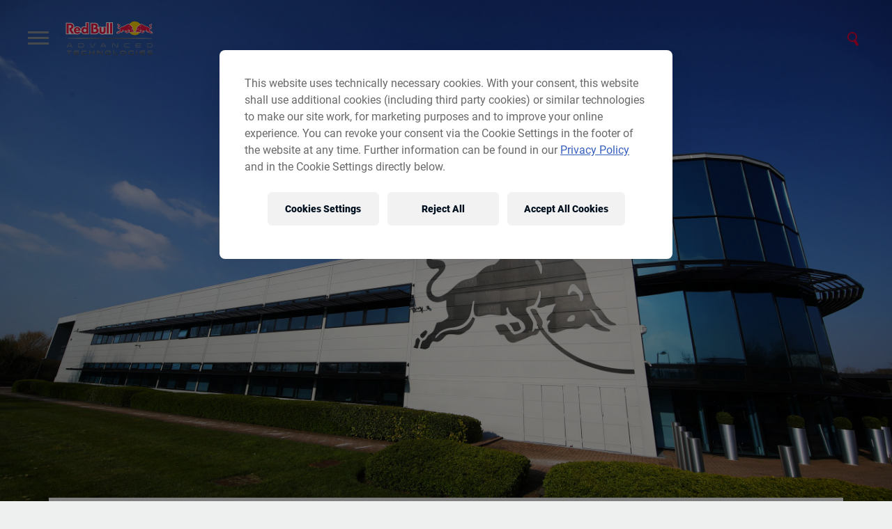

--- FILE ---
content_type: text/html; charset=UTF-8
request_url: https://www.redbulladvancedtechnologies.com/modern-slavery-statement/
body_size: 4983
content:
<!DOCTYPE html>
<html lang="en-GB">

<head>
    <meta charset="UTF-8">
    <meta http-equiv="X-UA-Compatible" content="IE=edge">
    <meta name="viewport" content="width=device-width, initial-scale=1">

    <title>MODERN SLAVERY STATEMENT &#8211; Red Bull Advanced Technologies</title>
<meta name='robots' content='max-image-preview:large' />
    <link rel="icon" type="image/icon" href="https://www.redbulladvancedtechnologies.com/wp-content/uploads/2017/04/rbicon32.png" />
    <link rel="shortcut-icon" type="image/icon" href="https://www.redbulladvancedtechnologies.com/wp-content/uploads/2017/04/rbicon32.png" />
    <link rel="apple-touch-icon" href="https://www.redbulladvancedtechnologies.com/wp-content/uploads/2017/04/rbicon.png" />
    <meta name="msapplication-TileImage" content="https://www.redbulladvancedtechnologies.com/wp-content/uploads/2017/04/rbicon.png" />
    <meta name="msapplication-TileColor" content="#dd3333" />
<link rel='stylesheet' id='wp-block-library-css' href='https://www.redbulladvancedtechnologies.com/wp-includes/css/dist/block-library/style.min.css?ver=6.1.9' type='text/css' media='all' />
<link rel='stylesheet' id='classic-theme-styles-css' href='https://www.redbulladvancedtechnologies.com/wp-includes/css/classic-themes.min.css?ver=1' type='text/css' media='all' />
<style id='global-styles-inline-css' type='text/css'>
body{--wp--preset--color--black: #000000;--wp--preset--color--cyan-bluish-gray: #abb8c3;--wp--preset--color--white: #ffffff;--wp--preset--color--pale-pink: #f78da7;--wp--preset--color--vivid-red: #cf2e2e;--wp--preset--color--luminous-vivid-orange: #ff6900;--wp--preset--color--luminous-vivid-amber: #fcb900;--wp--preset--color--light-green-cyan: #7bdcb5;--wp--preset--color--vivid-green-cyan: #00d084;--wp--preset--color--pale-cyan-blue: #8ed1fc;--wp--preset--color--vivid-cyan-blue: #0693e3;--wp--preset--color--vivid-purple: #9b51e0;--wp--preset--gradient--vivid-cyan-blue-to-vivid-purple: linear-gradient(135deg,rgba(6,147,227,1) 0%,rgb(155,81,224) 100%);--wp--preset--gradient--light-green-cyan-to-vivid-green-cyan: linear-gradient(135deg,rgb(122,220,180) 0%,rgb(0,208,130) 100%);--wp--preset--gradient--luminous-vivid-amber-to-luminous-vivid-orange: linear-gradient(135deg,rgba(252,185,0,1) 0%,rgba(255,105,0,1) 100%);--wp--preset--gradient--luminous-vivid-orange-to-vivid-red: linear-gradient(135deg,rgba(255,105,0,1) 0%,rgb(207,46,46) 100%);--wp--preset--gradient--very-light-gray-to-cyan-bluish-gray: linear-gradient(135deg,rgb(238,238,238) 0%,rgb(169,184,195) 100%);--wp--preset--gradient--cool-to-warm-spectrum: linear-gradient(135deg,rgb(74,234,220) 0%,rgb(151,120,209) 20%,rgb(207,42,186) 40%,rgb(238,44,130) 60%,rgb(251,105,98) 80%,rgb(254,248,76) 100%);--wp--preset--gradient--blush-light-purple: linear-gradient(135deg,rgb(255,206,236) 0%,rgb(152,150,240) 100%);--wp--preset--gradient--blush-bordeaux: linear-gradient(135deg,rgb(254,205,165) 0%,rgb(254,45,45) 50%,rgb(107,0,62) 100%);--wp--preset--gradient--luminous-dusk: linear-gradient(135deg,rgb(255,203,112) 0%,rgb(199,81,192) 50%,rgb(65,88,208) 100%);--wp--preset--gradient--pale-ocean: linear-gradient(135deg,rgb(255,245,203) 0%,rgb(182,227,212) 50%,rgb(51,167,181) 100%);--wp--preset--gradient--electric-grass: linear-gradient(135deg,rgb(202,248,128) 0%,rgb(113,206,126) 100%);--wp--preset--gradient--midnight: linear-gradient(135deg,rgb(2,3,129) 0%,rgb(40,116,252) 100%);--wp--preset--duotone--dark-grayscale: url('#wp-duotone-dark-grayscale');--wp--preset--duotone--grayscale: url('#wp-duotone-grayscale');--wp--preset--duotone--purple-yellow: url('#wp-duotone-purple-yellow');--wp--preset--duotone--blue-red: url('#wp-duotone-blue-red');--wp--preset--duotone--midnight: url('#wp-duotone-midnight');--wp--preset--duotone--magenta-yellow: url('#wp-duotone-magenta-yellow');--wp--preset--duotone--purple-green: url('#wp-duotone-purple-green');--wp--preset--duotone--blue-orange: url('#wp-duotone-blue-orange');--wp--preset--font-size--small: 13px;--wp--preset--font-size--medium: 20px;--wp--preset--font-size--large: 36px;--wp--preset--font-size--x-large: 42px;--wp--preset--spacing--20: 0.44rem;--wp--preset--spacing--30: 0.67rem;--wp--preset--spacing--40: 1rem;--wp--preset--spacing--50: 1.5rem;--wp--preset--spacing--60: 2.25rem;--wp--preset--spacing--70: 3.38rem;--wp--preset--spacing--80: 5.06rem;}:where(.is-layout-flex){gap: 0.5em;}body .is-layout-flow > .alignleft{float: left;margin-inline-start: 0;margin-inline-end: 2em;}body .is-layout-flow > .alignright{float: right;margin-inline-start: 2em;margin-inline-end: 0;}body .is-layout-flow > .aligncenter{margin-left: auto !important;margin-right: auto !important;}body .is-layout-constrained > .alignleft{float: left;margin-inline-start: 0;margin-inline-end: 2em;}body .is-layout-constrained > .alignright{float: right;margin-inline-start: 2em;margin-inline-end: 0;}body .is-layout-constrained > .aligncenter{margin-left: auto !important;margin-right: auto !important;}body .is-layout-constrained > :where(:not(.alignleft):not(.alignright):not(.alignfull)){max-width: var(--wp--style--global--content-size);margin-left: auto !important;margin-right: auto !important;}body .is-layout-constrained > .alignwide{max-width: var(--wp--style--global--wide-size);}body .is-layout-flex{display: flex;}body .is-layout-flex{flex-wrap: wrap;align-items: center;}body .is-layout-flex > *{margin: 0;}:where(.wp-block-columns.is-layout-flex){gap: 2em;}.has-black-color{color: var(--wp--preset--color--black) !important;}.has-cyan-bluish-gray-color{color: var(--wp--preset--color--cyan-bluish-gray) !important;}.has-white-color{color: var(--wp--preset--color--white) !important;}.has-pale-pink-color{color: var(--wp--preset--color--pale-pink) !important;}.has-vivid-red-color{color: var(--wp--preset--color--vivid-red) !important;}.has-luminous-vivid-orange-color{color: var(--wp--preset--color--luminous-vivid-orange) !important;}.has-luminous-vivid-amber-color{color: var(--wp--preset--color--luminous-vivid-amber) !important;}.has-light-green-cyan-color{color: var(--wp--preset--color--light-green-cyan) !important;}.has-vivid-green-cyan-color{color: var(--wp--preset--color--vivid-green-cyan) !important;}.has-pale-cyan-blue-color{color: var(--wp--preset--color--pale-cyan-blue) !important;}.has-vivid-cyan-blue-color{color: var(--wp--preset--color--vivid-cyan-blue) !important;}.has-vivid-purple-color{color: var(--wp--preset--color--vivid-purple) !important;}.has-black-background-color{background-color: var(--wp--preset--color--black) !important;}.has-cyan-bluish-gray-background-color{background-color: var(--wp--preset--color--cyan-bluish-gray) !important;}.has-white-background-color{background-color: var(--wp--preset--color--white) !important;}.has-pale-pink-background-color{background-color: var(--wp--preset--color--pale-pink) !important;}.has-vivid-red-background-color{background-color: var(--wp--preset--color--vivid-red) !important;}.has-luminous-vivid-orange-background-color{background-color: var(--wp--preset--color--luminous-vivid-orange) !important;}.has-luminous-vivid-amber-background-color{background-color: var(--wp--preset--color--luminous-vivid-amber) !important;}.has-light-green-cyan-background-color{background-color: var(--wp--preset--color--light-green-cyan) !important;}.has-vivid-green-cyan-background-color{background-color: var(--wp--preset--color--vivid-green-cyan) !important;}.has-pale-cyan-blue-background-color{background-color: var(--wp--preset--color--pale-cyan-blue) !important;}.has-vivid-cyan-blue-background-color{background-color: var(--wp--preset--color--vivid-cyan-blue) !important;}.has-vivid-purple-background-color{background-color: var(--wp--preset--color--vivid-purple) !important;}.has-black-border-color{border-color: var(--wp--preset--color--black) !important;}.has-cyan-bluish-gray-border-color{border-color: var(--wp--preset--color--cyan-bluish-gray) !important;}.has-white-border-color{border-color: var(--wp--preset--color--white) !important;}.has-pale-pink-border-color{border-color: var(--wp--preset--color--pale-pink) !important;}.has-vivid-red-border-color{border-color: var(--wp--preset--color--vivid-red) !important;}.has-luminous-vivid-orange-border-color{border-color: var(--wp--preset--color--luminous-vivid-orange) !important;}.has-luminous-vivid-amber-border-color{border-color: var(--wp--preset--color--luminous-vivid-amber) !important;}.has-light-green-cyan-border-color{border-color: var(--wp--preset--color--light-green-cyan) !important;}.has-vivid-green-cyan-border-color{border-color: var(--wp--preset--color--vivid-green-cyan) !important;}.has-pale-cyan-blue-border-color{border-color: var(--wp--preset--color--pale-cyan-blue) !important;}.has-vivid-cyan-blue-border-color{border-color: var(--wp--preset--color--vivid-cyan-blue) !important;}.has-vivid-purple-border-color{border-color: var(--wp--preset--color--vivid-purple) !important;}.has-vivid-cyan-blue-to-vivid-purple-gradient-background{background: var(--wp--preset--gradient--vivid-cyan-blue-to-vivid-purple) !important;}.has-light-green-cyan-to-vivid-green-cyan-gradient-background{background: var(--wp--preset--gradient--light-green-cyan-to-vivid-green-cyan) !important;}.has-luminous-vivid-amber-to-luminous-vivid-orange-gradient-background{background: var(--wp--preset--gradient--luminous-vivid-amber-to-luminous-vivid-orange) !important;}.has-luminous-vivid-orange-to-vivid-red-gradient-background{background: var(--wp--preset--gradient--luminous-vivid-orange-to-vivid-red) !important;}.has-very-light-gray-to-cyan-bluish-gray-gradient-background{background: var(--wp--preset--gradient--very-light-gray-to-cyan-bluish-gray) !important;}.has-cool-to-warm-spectrum-gradient-background{background: var(--wp--preset--gradient--cool-to-warm-spectrum) !important;}.has-blush-light-purple-gradient-background{background: var(--wp--preset--gradient--blush-light-purple) !important;}.has-blush-bordeaux-gradient-background{background: var(--wp--preset--gradient--blush-bordeaux) !important;}.has-luminous-dusk-gradient-background{background: var(--wp--preset--gradient--luminous-dusk) !important;}.has-pale-ocean-gradient-background{background: var(--wp--preset--gradient--pale-ocean) !important;}.has-electric-grass-gradient-background{background: var(--wp--preset--gradient--electric-grass) !important;}.has-midnight-gradient-background{background: var(--wp--preset--gradient--midnight) !important;}.has-small-font-size{font-size: var(--wp--preset--font-size--small) !important;}.has-medium-font-size{font-size: var(--wp--preset--font-size--medium) !important;}.has-large-font-size{font-size: var(--wp--preset--font-size--large) !important;}.has-x-large-font-size{font-size: var(--wp--preset--font-size--x-large) !important;}
.wp-block-navigation a:where(:not(.wp-element-button)){color: inherit;}
:where(.wp-block-columns.is-layout-flex){gap: 2em;}
.wp-block-pullquote{font-size: 1.5em;line-height: 1.6;}
</style>
<link rel='stylesheet' id='chameleon-base-css' href='https://www.redbulladvancedtechnologies.com/wp-content/themes/advanced-technologies/css/chameleon-base.css?ver=1.0.0' type='text/css' media='all' />
<link rel='stylesheet' id='chameleon-components-css' href='https://www.redbulladvancedtechnologies.com/wp-content/themes/advanced-technologies/css/chameleon-components.css?ver=1.0.0' type='text/css' media='all' />
<link rel='stylesheet' id='chameleon-modules-css' href='https://www.redbulladvancedtechnologies.com/wp-content/themes/advanced-technologies/css/chameleon-modules.css?ver=1.0.0' type='text/css' media='all' />
<link rel='stylesheet' id='redbull-css' href='https://www.redbulladvancedtechnologies.com/wp-content/themes/advanced-technologies/css/redbull.css?ver=1.0.0' type='text/css' media='all' />
<link rel="canonical" href="https://www.redbulladvancedtechnologies.com/modern-slavery-statement/" />

</head>


<body class="post-template-default single single-post postid-14560 single-format-standard">
    <script type="text/javascript">dataLayer = window.dataLayer || [];
dataLayer.push({
 "brand": "corporate",
 "environment": "on-site",
 "event": "init-meta",
 "language": "en",
 "locale": "gb",
 "propertyName": "red-bull-advanced-technologies",
 "siteType": "website",
 "platform": "web"
}); </script>

    <noscript><iframe title="gtm" src="//qm.redbulladvancedtechnologies.com/ns.html?id=GTM-KMQQ34K" height="0" width="0" style="display:none;visibility:hidden"></iframe></noscript><script>(function(w,d,s,l,i){w[l]=w[l]||[];w[l].push({'gtm.start':new Date().getTime(),event:'gtm.js'});var f=d.getElementsByTagName(s)[0],j=d.createElement(s),dl=l!='dataLayer'?'&l='+l:'';j.async=true;j.src='//qm.redbulladvancedtechnologies.com/gtm.js?id='+i+dl;f.parentNode.insertBefore(j,f);})(window,document,'script','dataLayer','GTM-KMQQ34K');</script>
    <noscript><iframe title="gtm" src="//qm.redbulladvancedtechnologies.com/ns.html?id=GTM-5XHDS9" height="0" width="0" style="display:none;visibility:hidden"></iframe></noscript><script>(function(w,d,s,l,i){w[l]=w[l]||[];w[l].push({'gtm.start':new Date().getTime(),event:'gtm.js'});var f=d.getElementsByTagName(s)[0],j=d.createElement(s),dl=l!='dataLayer'?'&l='+l:'';j.async=true;j.src='//qm.redbulladvancedtechnologies.com/gtm.js?id='+i+dl;f.parentNode.insertBefore(j,f);})(window,document,'script','dataLayer','GTM-5XHDS9');</script>


<div class="navbar-container">
    <nav class="navbar navbar-primary">
        <div class="menu-logo-container">
            <div class="btn-menu">
                <div id="hamburger" class="hamburger">
                    <span class="line"></span>
                    <span class="line"></span>
                    <span class="line"></span>
                </div>
            </div>
            <div class="btn-logo">
                <a href="/">
                    <img src="https://www.redbulladvancedtechnologies.com/wp-content/themes/advanced-technologies/images/chameleon/rbat.svg" alt="Red Bull Advanced Technologies">
                </a>
            </div>
        </div>

        <div class="btn-search">
            <div class="search-container">
                <div class="input-container">
                    <input type="text" class="input-search" title="Global site search" placeholder="What are you looking for...">
                    <input type="submit" class="input-submit" value="Search">
                </div>
            </div>
            <div class="icon-search"></div>
        </div>

        <div class="clearfix"></div>
    </nav>
</div>
<nav id="navbar-side" class="navbar-side">
    <hr class="top-separator">
    <ul class="side-menu-links">
                                    <li class="menu-item menu-item-type-post_type menu-item-object-page current_page_parent">
                    <a title="Latest news" href="https://www.redbulladvancedtechnologies.com/posts/">Latest news</a>
                </li>
                                                <li class="menu-item menu-item-type-post_type menu-item-object-post">
                    <a title="About Us" href="https://www.redbulladvancedtechnologies.com/our-story/">About Us</a>
                </li>
                                                <li class="menu-item menu-item-type-post_type menu-item-object-page">
                    <a title="Careers" href="https://www.redbulladvancedtechnologies.com/careers/">Careers</a>
                </li>
                                                <li class="menu-item menu-item-type-post_type menu-item-object-post">
                    <a title="Contact" href="https://www.redbulladvancedtechnologies.com/getting-in-touch/">Contact</a>
                </li>
                        </ul>
</nav>                    

<div class="module module-hero-alternative">

    
            <div class="hero-image" style="background-image: url(https://www.redbulladvancedtechnologies.com/wp-content/uploads/2017/02/MT018030_2020032822232107-2738x1800.jpg)"></div>
        <div class="mobile-hero-image" style="background-image: url(https://www.redbulladvancedtechnologies.com/wp-content/uploads/2017/02/MT018030_2020032822232107-1024x673.jpg)"></div>
    
    <div class="hero-content block-bg">
        <div class="content-inner">
            <div class="container-fluid">
                <div class="row">
                    <div class="col-xs-12">
                                                                                            </div>
                </div>
            </div>
        </div>
    </div>
</div>
<div class="container">
                <div class="row">
                <div class="col-xs-12">
                    <div class="post-container">
                        <div class="page-header">
                            <div class="pull-left">
                                <h1>MODERN SLAVERY STATEMENT</h1>
                                <p class="text-muted">
                                    15 May 2023
                                </p>
                            </div>
                            <div class="clearfix"></div>
                        </div>

                        <div class="content post-content">
                            
<h6><strong>Red Bull Technology / Red Bull Racing / Red Bull Advanced Technologies / Red Bull Powertrains / Red Bull Powertrains 2026</strong></h6>



<p><strong>MODERN SLAVERY &amp; HUMAN TRAFFICKING STATEMENT FOR RED BULL RACING LIMITED (“RBR”), RED BULL TECHNOLOGY LIMITED (“RBT”), RED BULL ADVANCED TECHNOLOGIES LIMITED (“RBAT”), RED BULL POWERTRAINS LIMITED (“RBPT”) and RED BULL POWERTRAINS 2026 LIMITED (“RBPT 26”)</strong></p>



<p>The Modern Slavery Act 2015 requires qualifying businesses operating in the UK to disclose the steps and measures it has taken to ensure their business and supply chains are free from modern slavery. RBR, RBT, RBAT, RBPT and RBPT 26 operate and administer the Red Bull Racing Formula One team, among other commercial activities relating to advanced design and engineering outside the sphere of Formula One, from their headquarters in Milton Keynes. RBR, RBT, RBAT, RBPT and RBPT 26 operate a zero tolerance approach to Modern Slavery of any kind within its operations and supply chain.</p>



<p><strong>OUR OWN BUSINESS</strong></p>



<p>In 2008, Red Bull GmbH (the parent company of RBR, RBT, RBAT, RBPT and RBPT 26) implemented its Global Code of Business Conduct (the ‘Code’) across the Red Bull Group. The objective of the Code is to ensure that the Red Bull Group operate ethically and in compliance with applicable labour laws, rules and regulations. Our policies and the Code are regularly reviewed and our employees are trained to ensure that the Code is implemented across the business. Red Bull is committed to maintaining appropriate safeguards against the mistreatment of persons within its business and supply chain. RBR, RBT, RBAT, RBPT and RBPT 26’s Anti-Slavery Policy is embedded in our Employee Handbook to ensure our staff are aware of modern slavery issues, how to identify any such issues and the correct procedure to report any concerns an employee may have.</p>



<p><strong>OUR SUPPLY CHAINS</strong></p>



<p>RBR, RBT, RBAT, RBPT and RBPT 26 strictly prohibit the use of slavery or human trafficking in our supply chain. RBR, RBT, RBAT, RBPT and RBPT 26’s standard purchasing terms and conditions place obligations upon our suppliers to comply with the Modern Slavery Act 2015. RBR, RBT, RBAT, RBPT and RBPT 26 have specifically reserved the right to terminate any of our supply agreements in the event any such supplier is found to be in breach of its obligations under the Modern Slavery Act 2015. RBR, RBT, RBAT, RBPT and RBPT 26 assess suppliers on a case-by-case basis to identify any risks in relation to forced labour, slavery and human trafficking. In accordance with Government guidance, we assess our new suppliers in a proportionate manner according to the level of risk associated with the relevant supplier and its products.</p>

                        </div>
                    </div>
                </div>
            </div>
        </div>
    
<footer class="footer footer-affiliate">
    <nav class="footer-links text-center">
                    <ul>
                                    <li><a href="https://www.redbulladvancedtechnologies.com/getting-in-touch/">Getting In Touch</a></li>
                                    <li><a href="/terms-conditions/">Terms &amp; Conditions</a></li>
                                    <li><a href="https://policies.redbull.com/r/Red_Bull_Racing/privacy/en">Data Protection &amp; Privacy Policy</a></li>
                                    <li><a href="https://www.redbulladvancedtechnologies.com/modern-slavery-statement/">Modern Slavery Statement</a></li>
                            </ul>
            </nav>
    <div class="footer-affiliate-images">
        <div class="container-fluid">
            <div class="row">
                <div class="col-xs-12 text-center">
                    <div class="row">
                        
                        <div class="col-xs-12 col-md-8 affiliates">
                            <div class="row">
                                <div class="col-xs-12 secondary-affiliates">
                                                                                                                                                </div>
                            </div>
                            <div class="row">
                                <div class="col-xs-12 tertiary-affiliates">
                                                                                                                                                </div>
                            </div>
                        </div>

                                            </div>
                </div>
            </div>
            <div class="row">
                <div class="col-xs-12 text-center">
                    <p class="copyright-notice">© 2026 Red Bull Advanced Technologies</p>
                </div>
            </div>
        </div>
    </div>
</footer>

<script type='text/javascript' src='https://www.redbulladvancedtechnologies.com/wp-content/themes/advanced-technologies/js/third-party.js?ver=1.0.0' id='third-party-js'></script>
<script type='text/javascript' id='chameleon-js-extra'>
/* <![CDATA[ */
var _chameleon = {"ajaxUrl":"https:\/\/www.redbulladvancedtechnologies.com\/wp-admin\/admin-ajax.php"};
/* ]]> */
</script>
<script type='text/javascript' src='https://www.redbulladvancedtechnologies.com/wp-content/themes/advanced-technologies/js/chameleon.js?ver=1.0.0' id='chameleon-js'></script>
<script type='text/javascript' src='https://www.redbulladvancedtechnologies.com/wp-content/themes/advanced-technologies/js/redbull.js?ver=1.0.0' id='redbull-js'></script>



<script src="https://use.typekit.net/ura5tab.js"></script>
<script>try{Typekit.load({ async: true });}catch(e){}</script>

</body>
</html>


--- FILE ---
content_type: text/css
request_url: https://www.redbulladvancedtechnologies.com/wp-content/themes/advanced-technologies/css/chameleon-components.css?ver=1.0.0
body_size: 2900
content:
.footer-affiliate{background:#131313}@media screen and (min-width: 768px){.search-no-results .footer-affiliate,.post-type-archive .footer-affiliate{position:absolute;bottom:0;left:0;width:100%}}.footer-affiliate .footer-links{padding:10px 0;background:#212121}.footer-affiliate .footer-links ul{margin:0;padding:0;list-style:none}.footer-affiliate .footer-links ul li{display:block}.footer-affiliate .footer-links ul li a{font-family:'Bull', sans-serif;font-weight:500;font-style:normal;display:block;padding:10px 20px;transition:all .3s;color:#909599;font-size:20px;text-decoration:none;text-transform:uppercase;vertical-align:middle}.footer-affiliate .footer-links ul li a:hover{color:#fff}@media screen and (min-width: 768px){.footer-affiliate .footer-links ul li{display:inline-block;padding:10px 0}.footer-affiliate .footer-links ul li:first-of-type a{border-left:0}.footer-affiliate .footer-links ul li a{padding:0 20px;border-left:1px solid #909599}}.footer-affiliate .footer-affiliate-images{padding:30px 0 0}.footer-affiliate .footer-affiliate-images .primary-affiliate-left a,.footer-affiliate .footer-affiliate-images .primary-affiliate-right a,.footer-affiliate .footer-affiliate-images .affiliates a{display:inline-block;transition:all .3s;opacity:.3}.footer-affiliate .footer-affiliate-images .primary-affiliate-left a:hover,.footer-affiliate .footer-affiliate-images .primary-affiliate-right a:hover,.footer-affiliate .footer-affiliate-images .affiliates a:hover{opacity:1}.footer-affiliate .footer-affiliate-images .primary-affiliate-left a img,.footer-affiliate .footer-affiliate-images .primary-affiliate-right a img{width:auto;max-height:150px}@media screen and (min-width: 991px){.footer-affiliate .footer-affiliate-images .primary-affiliate-left a img,.footer-affiliate .footer-affiliate-images .primary-affiliate-right a img{width:100%;max-height:initial}}.footer-affiliate .footer-affiliate-images .affiliates{margin:30px 0}@media screen and (min-width: 991px){.footer-affiliate .footer-affiliate-images .affiliates{margin:0}}.footer-affiliate .footer-affiliate-images .affiliates .secondary-affiliates,.footer-affiliate .footer-affiliate-images .affiliates .tertiary-affiliates{display:flex;flex-wrap:wrap;justify-content:space-around;vertical-align:middle}.footer-affiliate .footer-affiliate-images .affiliates .secondary-affiliates a,.footer-affiliate .footer-affiliate-images .affiliates .tertiary-affiliates a{margin:20px 50px}.footer-affiliate .footer-affiliate-images .affiliates .secondary-affiliates a img{height:60px}.footer-affiliate .footer-affiliate-images .affiliates .tertiary-affiliates a img{height:20px}.footer-affiliate .copyright-notice{font-family:'Bull', sans-serif;font-weight:400;font-style:normal;padding:10px;color:#4d4d4d;font-size:16px}

.btn-social,.btn-social-icon{position:relative;padding-left:44px;text-align:left;text-overflow:ellipsis;white-space:nowrap;overflow:hidden}.btn-social>:first-child,.btn-social-icon>:first-child{position:absolute;top:0;bottom:0;left:0;width:32px;border-right:1px solid rgba(0,0,0,0.2);font-size:1.6em;line-height:34px;text-align:center}.btn-social.btn-lg,.btn-lg.btn-social-icon{padding-left:61px}.btn-social.btn-lg>:first-child,.btn-lg.btn-social-icon>:first-child{width:45px;font-size:1.8em;line-height:45px}.btn-social.btn-sm,.btn-sm.btn-social-icon{padding-left:38px}.btn-social.btn-sm>:first-child,.btn-sm.btn-social-icon>:first-child{width:28px;font-size:1.4em;line-height:28px}.btn-social.btn-xs,.btn-xs.btn-social-icon{padding-left:30px}.btn-social.btn-xs>:first-child,.btn-xs.btn-social-icon>:first-child{width:20px;font-size:1.2em;line-height:20px}.btn-social-icon{width:34px;height:34px;padding:0}.btn-social-icon>:first-child{width:100% !important;border:0;text-align:center}.btn-social-icon.btn-lg{width:45px;height:45px;padding-right:0;padding-left:0}.btn-social-icon.btn-sm{width:30px;height:30px;padding-right:0;padding-left:0}.btn-social-icon.btn-xs{width:22px;height:22px;padding-right:0;padding-left:0}.btn-facebook{background-color:#3b5998;color:#fff;background-color:#3b5998;border-color:#000}.btn-facebook:focus,.btn-facebook.focus{color:#fff;background-color:#2d4373;border-color:#000}.btn-facebook:hover{color:#fff;background-color:#2d4373;border-color:#000}.btn-facebook:active,.btn-facebook.active,.open>.btn-facebook.dropdown-toggle{color:#fff;background-color:#2d4373;border-color:#000}.btn-facebook:active:hover,.btn-facebook:active:focus,.btn-facebook:active.focus,.btn-facebook.active:hover,.btn-facebook.active:focus,.btn-facebook.active.focus,.open>.btn-facebook.dropdown-toggle:hover,.open>.btn-facebook.dropdown-toggle:focus,.open>.btn-facebook.dropdown-toggle.focus{color:#fff;background-color:#23345a;border-color:#000}.btn-facebook:active,.btn-facebook.active,.open>.btn-facebook.dropdown-toggle{background-image:none}.btn-facebook.disabled:hover,.btn-facebook.disabled:focus,.btn-facebook.disabled.focus,.btn-facebook[disabled]:hover,.btn-facebook[disabled]:focus,.btn-facebook[disabled].focus,fieldset[disabled] .btn-facebook:hover,fieldset[disabled] .btn-facebook:focus,fieldset[disabled] .btn-facebook.focus{background-color:#3b5998;border-color:#000}.btn-facebook .badge{color:#3b5998;background-color:#fff}.btn-flickr{background-color:#ff0084;color:#fff;background-color:#ff0084;border-color:#000}.btn-flickr:focus,.btn-flickr.focus{color:#fff;background-color:#cc006a;border-color:#000}.btn-flickr:hover{color:#fff;background-color:#cc006a;border-color:#000}.btn-flickr:active,.btn-flickr.active,.open>.btn-flickr.dropdown-toggle{color:#fff;background-color:#cc006a;border-color:#000}.btn-flickr:active:hover,.btn-flickr:active:focus,.btn-flickr:active.focus,.btn-flickr.active:hover,.btn-flickr.active:focus,.btn-flickr.active.focus,.open>.btn-flickr.dropdown-toggle:hover,.open>.btn-flickr.dropdown-toggle:focus,.open>.btn-flickr.dropdown-toggle.focus{color:#fff;background-color:#a80057;border-color:#000}.btn-flickr:active,.btn-flickr.active,.open>.btn-flickr.dropdown-toggle{background-image:none}.btn-flickr.disabled:hover,.btn-flickr.disabled:focus,.btn-flickr.disabled.focus,.btn-flickr[disabled]:hover,.btn-flickr[disabled]:focus,.btn-flickr[disabled].focus,fieldset[disabled] .btn-flickr:hover,fieldset[disabled] .btn-flickr:focus,fieldset[disabled] .btn-flickr.focus{background-color:#ff0084;border-color:#000}.btn-flickr .badge{color:#ff0084;background-color:#fff}.btn-google{background-color:#dd4b39;color:#fff;background-color:#dd4b39;border-color:#000}.btn-google:focus,.btn-google.focus{color:#fff;background-color:#c23321;border-color:#000}.btn-google:hover{color:#fff;background-color:#c23321;border-color:#000}.btn-google:active,.btn-google.active,.open>.btn-google.dropdown-toggle{color:#fff;background-color:#c23321;border-color:#000}.btn-google:active:hover,.btn-google:active:focus,.btn-google:active.focus,.btn-google.active:hover,.btn-google.active:focus,.btn-google.active.focus,.open>.btn-google.dropdown-toggle:hover,.open>.btn-google.dropdown-toggle:focus,.open>.btn-google.dropdown-toggle.focus{color:#fff;background-color:#a32b1c;border-color:#000}.btn-google:active,.btn-google.active,.open>.btn-google.dropdown-toggle{background-image:none}.btn-google.disabled:hover,.btn-google.disabled:focus,.btn-google.disabled.focus,.btn-google[disabled]:hover,.btn-google[disabled]:focus,.btn-google[disabled].focus,fieldset[disabled] .btn-google:hover,fieldset[disabled] .btn-google:focus,fieldset[disabled] .btn-google.focus{background-color:#dd4b39;border-color:#000}.btn-google .badge{color:#dd4b39;background-color:#fff}.btn-instagram{background-color:#3f729b;color:#fff;background-color:#3f729b;border-color:#000}.btn-instagram:focus,.btn-instagram.focus{color:#fff;background-color:#305777;border-color:#000}.btn-instagram:hover{color:#fff;background-color:#305777;border-color:#000}.btn-instagram:active,.btn-instagram.active,.open>.btn-instagram.dropdown-toggle{color:#fff;background-color:#305777;border-color:#000}.btn-instagram:active:hover,.btn-instagram:active:focus,.btn-instagram:active.focus,.btn-instagram.active:hover,.btn-instagram.active:focus,.btn-instagram.active.focus,.open>.btn-instagram.dropdown-toggle:hover,.open>.btn-instagram.dropdown-toggle:focus,.open>.btn-instagram.dropdown-toggle.focus{color:#fff;background-color:#26455d;border-color:#000}.btn-instagram:active,.btn-instagram.active,.open>.btn-instagram.dropdown-toggle{background-image:none}.btn-instagram.disabled:hover,.btn-instagram.disabled:focus,.btn-instagram.disabled.focus,.btn-instagram[disabled]:hover,.btn-instagram[disabled]:focus,.btn-instagram[disabled].focus,fieldset[disabled] .btn-instagram:hover,fieldset[disabled] .btn-instagram:focus,fieldset[disabled] .btn-instagram.focus{background-color:#3f729b;border-color:#000}.btn-instagram .badge{color:#3f729b;background-color:#fff}.btn-linkedin{background-color:#007bb6;color:#fff;background-color:#007bb6;border-color:#000}.btn-linkedin:focus,.btn-linkedin.focus{color:#fff;background-color:#005983;border-color:#000}.btn-linkedin:hover{color:#fff;background-color:#005983;border-color:#000}.btn-linkedin:active,.btn-linkedin.active,.open>.btn-linkedin.dropdown-toggle{color:#fff;background-color:#005983;border-color:#000}.btn-linkedin:active:hover,.btn-linkedin:active:focus,.btn-linkedin:active.focus,.btn-linkedin.active:hover,.btn-linkedin.active:focus,.btn-linkedin.active.focus,.open>.btn-linkedin.dropdown-toggle:hover,.open>.btn-linkedin.dropdown-toggle:focus,.open>.btn-linkedin.dropdown-toggle.focus{color:#fff;background-color:#00405f;border-color:#000}.btn-linkedin:active,.btn-linkedin.active,.open>.btn-linkedin.dropdown-toggle{background-image:none}.btn-linkedin.disabled:hover,.btn-linkedin.disabled:focus,.btn-linkedin.disabled.focus,.btn-linkedin[disabled]:hover,.btn-linkedin[disabled]:focus,.btn-linkedin[disabled].focus,fieldset[disabled] .btn-linkedin:hover,fieldset[disabled] .btn-linkedin:focus,fieldset[disabled] .btn-linkedin.focus{background-color:#007bb6;border-color:#000}.btn-linkedin .badge{color:#007bb6;background-color:#fff}.btn-pinterest{background-color:#cb2027;color:#fff;background-color:#cb2027;border-color:#000}.btn-pinterest:focus,.btn-pinterest.focus{color:#fff;background-color:#9f191f;border-color:#000}.btn-pinterest:hover{color:#fff;background-color:#9f191f;border-color:#000}.btn-pinterest:active,.btn-pinterest.active,.open>.btn-pinterest.dropdown-toggle{color:#fff;background-color:#9f191f;border-color:#000}.btn-pinterest:active:hover,.btn-pinterest:active:focus,.btn-pinterest:active.focus,.btn-pinterest.active:hover,.btn-pinterest.active:focus,.btn-pinterest.active.focus,.open>.btn-pinterest.dropdown-toggle:hover,.open>.btn-pinterest.dropdown-toggle:focus,.open>.btn-pinterest.dropdown-toggle.focus{color:#fff;background-color:#801419;border-color:#000}.btn-pinterest:active,.btn-pinterest.active,.open>.btn-pinterest.dropdown-toggle{background-image:none}.btn-pinterest.disabled:hover,.btn-pinterest.disabled:focus,.btn-pinterest.disabled.focus,.btn-pinterest[disabled]:hover,.btn-pinterest[disabled]:focus,.btn-pinterest[disabled].focus,fieldset[disabled] .btn-pinterest:hover,fieldset[disabled] .btn-pinterest:focus,fieldset[disabled] .btn-pinterest.focus{background-color:#cb2027;border-color:#000}.btn-pinterest .badge{color:#cb2027;background-color:#fff}.btn-tumblr{background-color:#2c4762;color:#fff;background-color:#2c4762;border-color:#000}.btn-tumblr:focus,.btn-tumblr.focus{color:#fff;background-color:#1c2e3f;border-color:#000}.btn-tumblr:hover{color:#fff;background-color:#1c2e3f;border-color:#000}.btn-tumblr:active,.btn-tumblr.active,.open>.btn-tumblr.dropdown-toggle{color:#fff;background-color:#1c2e3f;border-color:#000}.btn-tumblr:active:hover,.btn-tumblr:active:focus,.btn-tumblr:active.focus,.btn-tumblr.active:hover,.btn-tumblr.active:focus,.btn-tumblr.active.focus,.open>.btn-tumblr.dropdown-toggle:hover,.open>.btn-tumblr.dropdown-toggle:focus,.open>.btn-tumblr.dropdown-toggle.focus{color:#fff;background-color:#111c26;border-color:#000}.btn-tumblr:active,.btn-tumblr.active,.open>.btn-tumblr.dropdown-toggle{background-image:none}.btn-tumblr.disabled:hover,.btn-tumblr.disabled:focus,.btn-tumblr.disabled.focus,.btn-tumblr[disabled]:hover,.btn-tumblr[disabled]:focus,.btn-tumblr[disabled].focus,fieldset[disabled] .btn-tumblr:hover,fieldset[disabled] .btn-tumblr:focus,fieldset[disabled] .btn-tumblr.focus{background-color:#2c4762;border-color:#000}.btn-tumblr .badge{color:#2c4762;background-color:#fff}.btn-twitter{background-color:#55acee;color:#fff;background-color:#55acee;border-color:#000}.btn-twitter:focus,.btn-twitter.focus{color:#fff;background-color:#2795e9;border-color:#000}.btn-twitter:hover{color:#fff;background-color:#2795e9;border-color:#000}.btn-twitter:active,.btn-twitter.active,.open>.btn-twitter.dropdown-toggle{color:#fff;background-color:#2795e9;border-color:#000}.btn-twitter:active:hover,.btn-twitter:active:focus,.btn-twitter:active.focus,.btn-twitter.active:hover,.btn-twitter.active:focus,.btn-twitter.active.focus,.open>.btn-twitter.dropdown-toggle:hover,.open>.btn-twitter.dropdown-toggle:focus,.open>.btn-twitter.dropdown-toggle.focus{color:#fff;background-color:#1583d7;border-color:#000}.btn-twitter:active,.btn-twitter.active,.open>.btn-twitter.dropdown-toggle{background-image:none}.btn-twitter.disabled:hover,.btn-twitter.disabled:focus,.btn-twitter.disabled.focus,.btn-twitter[disabled]:hover,.btn-twitter[disabled]:focus,.btn-twitter[disabled].focus,fieldset[disabled] .btn-twitter:hover,fieldset[disabled] .btn-twitter:focus,fieldset[disabled] .btn-twitter.focus{background-color:#55acee;border-color:#000}.btn-twitter .badge{color:#55acee;background-color:#fff}.btn-vimeo{background-color:#1ab7ea;color:#fff;background-color:#1ab7ea;border-color:#000}.btn-vimeo:focus,.btn-vimeo.focus{color:#fff;background-color:#1295bf;border-color:#000}.btn-vimeo:hover{color:#fff;background-color:#1295bf;border-color:#000}.btn-vimeo:active,.btn-vimeo.active,.open>.btn-vimeo.dropdown-toggle{color:#fff;background-color:#1295bf;border-color:#000}.btn-vimeo:active:hover,.btn-vimeo:active:focus,.btn-vimeo:active.focus,.btn-vimeo.active:hover,.btn-vimeo.active:focus,.btn-vimeo.active.focus,.open>.btn-vimeo.dropdown-toggle:hover,.open>.btn-vimeo.dropdown-toggle:focus,.open>.btn-vimeo.dropdown-toggle.focus{color:#fff;background-color:#0f7b9f;border-color:#000}.btn-vimeo:active,.btn-vimeo.active,.open>.btn-vimeo.dropdown-toggle{background-image:none}.btn-vimeo.disabled:hover,.btn-vimeo.disabled:focus,.btn-vimeo.disabled.focus,.btn-vimeo[disabled]:hover,.btn-vimeo[disabled]:focus,.btn-vimeo[disabled].focus,fieldset[disabled] .btn-vimeo:hover,fieldset[disabled] .btn-vimeo:focus,fieldset[disabled] .btn-vimeo.focus{background-color:#1ab7ea;border-color:#000}.btn-vimeo .badge{color:#1ab7ea;background-color:#fff}.btn-vine{background-color:#00bf8f;color:#fff;background-color:#00bf8f;border-color:#000}.btn-vine:focus,.btn-vine.focus{color:#fff;background-color:#008c69;border-color:#000}.btn-vine:hover{color:#fff;background-color:#008c69;border-color:#000}.btn-vine:active,.btn-vine.active,.open>.btn-vine.dropdown-toggle{color:#fff;background-color:#008c69;border-color:#000}.btn-vine:active:hover,.btn-vine:active:focus,.btn-vine:active.focus,.btn-vine.active:hover,.btn-vine.active:focus,.btn-vine.active.focus,.open>.btn-vine.dropdown-toggle:hover,.open>.btn-vine.dropdown-toggle:focus,.open>.btn-vine.dropdown-toggle.focus{color:#fff;background-color:#00684e;border-color:#000}.btn-vine:active,.btn-vine.active,.open>.btn-vine.dropdown-toggle{background-image:none}.btn-vine.disabled:hover,.btn-vine.disabled:focus,.btn-vine.disabled.focus,.btn-vine[disabled]:hover,.btn-vine[disabled]:focus,.btn-vine[disabled].focus,fieldset[disabled] .btn-vine:hover,fieldset[disabled] .btn-vine:focus,fieldset[disabled] .btn-vine.focus{background-color:#00bf8f;border-color:#000}.btn-vine .badge{color:#00bf8f;background-color:#fff}.btn-youtube{background-color:#b00;color:#fff;background-color:#b00;border-color:#000}.btn-youtube:focus,.btn-youtube.focus{color:#fff;background-color:#800;border-color:#000}.btn-youtube:hover{color:#fff;background-color:#800;border-color:#000}.btn-youtube:active,.btn-youtube.active,.open>.btn-youtube.dropdown-toggle{color:#fff;background-color:#800;border-color:#000}.btn-youtube:active:hover,.btn-youtube:active:focus,.btn-youtube:active.focus,.btn-youtube.active:hover,.btn-youtube.active:focus,.btn-youtube.active.focus,.open>.btn-youtube.dropdown-toggle:hover,.open>.btn-youtube.dropdown-toggle:focus,.open>.btn-youtube.dropdown-toggle.focus{color:#fff;background-color:#640000;border-color:#000}.btn-youtube:active,.btn-youtube.active,.open>.btn-youtube.dropdown-toggle{background-image:none}.btn-youtube.disabled:hover,.btn-youtube.disabled:focus,.btn-youtube.disabled.focus,.btn-youtube[disabled]:hover,.btn-youtube[disabled]:focus,.btn-youtube[disabled].focus,fieldset[disabled] .btn-youtube:hover,fieldset[disabled] .btn-youtube:focus,fieldset[disabled] .btn-youtube.focus{background-color:#b00;border-color:#000}.btn-youtube .badge{color:#b00;background-color:#fff}


--- FILE ---
content_type: text/css
request_url: https://www.redbulladvancedtechnologies.com/wp-content/themes/advanced-technologies/css/chameleon-modules.css?ver=1.0.0
body_size: 2402
content:
.module-hero .hero-image img,.module-hero .hero-image video{width:100%}.module-hero .hero-content{padding-right:15px;padding-left:15px;position:relative;background:#fff;color:#000}@media (min-width: 1200px){.module-hero .hero-content{padding-right:50px;padding-left:50px}}@media screen and (min-width: 768px){.module-hero .hero-content{top:-50px;margin-top:-35px;background:linear-gradient(rgba(255,255,255,0), #fff 15%)}}.module-hero .hero-content a{display:block;text-decoration:none}.module-hero .hero-content h1{margin:0;font-style:oblique;text-transform:uppercase}.module-hero .hero-content h1 .title-lead,.module-hero .hero-content h1 .title-following{display:inline-block;font-size:28px;line-height:28px}.module-hero .hero-content h1 .title-lead{font-family:'Bull', sans-serif;font-weight:400;font-style:italic;color:#ffd500}.module-hero .hero-content h1 .title-following{font-family:'Bull', sans-serif;font-weight:700;font-style:italic;color:#000}@media screen and (min-width: 768px){.module-hero .hero-content h1{padding-top:50px}.module-hero .hero-content h1 .title-lead,.module-hero .hero-content h1 .title-following{font-size:60px;line-height:60px}}.module-hero .hero-content .introduction{font-family:'Bull', sans-serif;font-weight:300;font-style:normal;padding:5px 0;font-size:18px}.module-hero .hero-content .introduction br{display:none}@media screen and (min-width: 768px){.module-hero .hero-content .introduction{padding:15px 0;font-size:20px}.module-hero .hero-content .introduction br{display:block}}

.module-discovery{padding-right:15px;padding-left:15px;display:none;position:relative;padding:45px 0}@media (min-width: 1200px){.module-discovery{padding-right:50px;padding-left:50px}}@media screen and (min-width: 768px){.module-discovery{display:block}}.module-discovery .title-lead{font-family:'Bull', sans-serif;font-weight:400;font-style:normal;margin:10px 0 0;color:#909599;font-size:48px;text-transform:uppercase}.module-discovery .introduction{margin-top:15px;font-size:20px}.module-discovery .post-item{position:relative;height:240px;margin:0;cursor:pointer;overflow:hidden}.module-discovery .post-item .post-background{position:absolute;top:0;left:0;width:100%;height:100%;background-position:top left;background-size:cover}.module-discovery .post-item .post-title{position:relative;background:rgba(0,0,0,0.75)}.module-discovery .post-item .post-title h2{font-family:'Bull', sans-serif;font-weight:700;font-style:normal;margin:0;padding:20px;color:#fff;font-size:28px;letter-spacing:1.5px;text-transform:uppercase}

.module-hero-alternative .hero-image{display:none;height:250px;background-position:center right;background-size:cover}@media screen and (min-width: 1200px){.module-hero-alternative .hero-image{display:block;height:750px}}@media screen and (min-width: 768px) and (max-width: 1199px){.module-hero-alternative .hero-image{display:block;height:600px}}.module-hero-alternative video{width:100%;max-height:800px;object-fit:cover}.module-hero-alternative .mobile-hero-image{background-position:center;background-size:cover}@media screen and (min-width: 768px){.module-hero-alternative .mobile-hero-image{display:none}}.module-hero-alternative .hero-image,.module-hero-alternative .mobile-hero-image{height:250px}@media screen and (min-width: 1200px){.module-hero-alternative .hero-image,.module-hero-alternative .mobile-hero-image{height:750px}}@media screen and (min-width: 768px) and (max-width: 1199px){.module-hero-alternative .hero-image,.module-hero-alternative .mobile-hero-image{height:600px}}.module-hero-alternative .hero-content{position:relative;z-index:2}.module-hero-alternative .hero-content .title-lead,.module-hero-alternative .hero-content .title-following,.module-hero-alternative .hero-content .introduction{margin-bottom:10px}.module-hero-alternative .hero-content .title-lead span,.module-hero-alternative .hero-content .title-following span,.module-hero-alternative .hero-content .introduction span{display:inline-block;padding:2.5px}.module-hero-alternative .hero-content .title-lead{font-family:'Bull', sans-serif;font-weight:400;font-style:italic;margin-top:20px;color:#ffd500;font-size:60px;letter-spacing:-1px;line-height:60px;text-transform:uppercase}.module-hero-alternative .hero-content .title-following{font-family:'Bull', sans-serif;font-weight:700;font-style:italic;margin-top:0;font-size:38px;line-height:38px;text-transform:uppercase}.module-hero-alternative .hero-content .introduction{margin-bottom:0;font-size:18px;line-height:18px}.module-hero-alternative .hero-content .introduction br{display:none}@media screen and (min-width: 768px){.module-hero-alternative .hero-content .introduction br{display:block}}@media screen and (min-width: 768px){.module-hero-alternative .hero-content{position:absolute;top:0;left:0;width:100%;height:100%}.module-hero-alternative .hero-content .content-inner{padding-right:15px;padding-left:15px;position:absolute;top:50%;left:0;width:100%;transform:translateY(-50%)}}@media screen and (min-width: 768px) and (min-width: 1200px){.module-hero-alternative .hero-content .content-inner{padding-right:50px;padding-left:50px}}@media screen and (min-width: 768px){.module-hero-alternative .hero-content .content-inner .title-lead{width:50%;font-size:80px;line-height:80px}.module-hero-alternative .hero-content .content-inner .title-following{width:50%;font-size:50px;line-height:50px}.module-hero-alternative .hero-content .content-inner .title-lead span,.module-hero-alternative .hero-content .content-inner .title-following span{padding:2.5px 7.5px}.module-hero-alternative .hero-content .content-inner .introduction span{padding:2.5px}.module-hero-alternative .hero-content.block-bg .title-lead span,.module-hero-alternative .hero-content.block-bg .title-following span,.module-hero-alternative .hero-content.block-bg .introduction span{background-color:#fff}}


.module-latest-news{padding-right:15px;padding-left:15px;padding-top:30px;padding-bottom:50px}@media (min-width: 1200px){.module-latest-news{padding-right:50px;padding-left:50px}}.module-latest-news .content-left .title-section,.module-latest-news .content-left .title-main{color:#001e49;letter-spacing:.2px;text-transform:uppercase;font-stretch:condensed}.module-latest-news .content-left .title-section{font-family:'Bull', sans-serif;font-weight:600;font-style:normal;font-size:26px}.module-latest-news .content-left .title-main{font-family:'Bull', sans-serif;font-weight:700;font-style:normal;margin:0;font-size:30px}.module-latest-news .content-left .title-main a{color:#001e49;text-decoration:none}.module-latest-news .content-left .title-main a:hover{color:#e2003b}.module-latest-news .content-left .title-subtitle{font-family:'Bull', sans-serif;font-weight:400;font-style:normal;color:#909599;font-size:22px;letter-spacing:1.5px}.module-latest-news .content-left .content-post{font-family:'Bull', sans-serif;font-weight:400;font-style:normal;margin:20px 0;color:#000;font-size:18px;letter-spacing:1.25px}@media screen and (min-width: 768px){.module-latest-news .content-left .content-post{font-family:'Bull', sans-serif;font-weight:300;font-style:normal}}.module-latest-news .content-right .carousel{margin:auto -30px}.module-latest-news .content-right .carousel .carousel-control{top:0;background-image:none;color:#909599}.module-latest-news .content-right .carousel .item a{display:block;text-align:center}.module-latest-news .content-right .carousel .item a img{display:inline-block}

.module-other-projects{display:none}@media screen and (min-width: 768px){.module-other-projects{display:block}}.module-other-projects .other-project{position:relative;height:800px;background-position:right center;background-size:cover}.module-other-projects .other-project .inner-content{padding-right:15px;padding-left:15px;position:absolute;top:50%;left:0;width:100%;transform:translateY(-50%)}@media (min-width: 1200px){.module-other-projects .other-project .inner-content{padding-right:50px;padding-left:50px}}.module-other-projects .other-project .inner-content .title-section{font-family:'Bull', sans-serif;font-weight:600;font-style:normal;display:inline-block;margin-bottom:20px;padding:5px 10px;color:#001e49;font-size:30px;text-transform:uppercase}.module-other-projects .other-project .inner-content .title-lead,.module-other-projects .other-project .inner-content .title-following{max-width:50%;font-size:60px;letter-spacing:-1px;line-height:60px;text-transform:uppercase}.module-other-projects .other-project .inner-content .title-lead{font-family:'Bull', sans-serif;font-weight:400;font-style:italic;color:#e2003b}.module-other-projects .other-project .inner-content .title-following{font-family:'Bull', sans-serif;font-weight:700;font-style:italic;color:#000}.module-other-projects .other-project .inner-content .title-lead,.module-other-projects .other-project .inner-content .title-following,.module-other-projects .other-project .inner-content .introduction{margin:0 0 10px}.module-other-projects .other-project .inner-content .title-lead span,.module-other-projects .other-project .inner-content .title-following span,.module-other-projects .other-project .inner-content .introduction span{display:inline-block;padding:2.5px 7.5px}.module-other-projects .other-project .inner-content .introduction{font-family:'Bull', sans-serif;font-weight:400;font-style:normal;font-size:22px;line-height:22px}.module-other-projects .other-project .inner-content .introduction span{padding:2.5px}.module-other-projects .other-project .inner-content.block-bg .title-section,.module-other-projects .other-project .inner-content.block-bg .title-lead span,.module-other-projects .other-project .inner-content.block-bg .title-following span,.module-other-projects .other-project .inner-content.block-bg .introduction span{background-color:#fff}.unslider-arrow.next,.unslider-arrow.prev{background-image:url("data:image/svg+xml;charset=utf8,%3C?xml version='1.0' encoding='utf-8'?%3E%3Csvg version='1.1' id='Layer_3' xmlns='http://www.w3.org/2000/svg' xmlns:xlink='http://www.w3.org/1999/xlink' x='0px' y='0px' viewBox='0 0 41 21.7' style='enable-background:new 0 0 41 21.7;' xml:space='preserve'%3E%3Cpath fill='ffffff' d='M0.3,0.9L1.2,0l19,19c0.2,0.2,0.6,0.2,0.8,0L40,0l0.9,0.9c0.2,0.2,0.2,0.6,0,0.8l-20,20c-0.2,0.2-0.6,0.2-0.8,0l-20-20C0,1.5,0,1.1,0.3,0.9L0.3,0.9z' /%3E%3C/svg%3E");top:50%;width:50px;height:40px;margin-top:-20px;background-color:#e2003b;background-repeat:no-repeat;background-position:center;background-size:25px 10px;font-size:0;z-index:10}.unslider-arrow.next:hover,.unslider-arrow.prev:hover{background-color:#af002e}.unslider-arrow.prev{left:0;margin-left:-5px;transform:rotate(90deg)}.unslider-arrow.next{right:0 !important;margin-right:-5px;transform:rotate(270deg)}


.module-two-column{padding-right:15px;padding-left:15px;font-size:16px;overflow:hidden}@media (min-width: 1200px){.module-two-column{padding-right:50px;padding-left:50px}}.module-two-column .left-content{margin:20px 0 0;padding:0}.module-two-column .left-content h1{font-family:'Bull', sans-serif;font-weight:600;font-style:normal;margin-top:0}@media screen and (min-width: 768px){.module-two-column .left-content{margin:0 0 -9999px;padding:15px 15px 9999px;background:#eeefef}}@media screen and (min-width: 768px){.module-two-column .right-content{padding-bottom:50px}}.module-two-column .left-content h2,.module-two-column .right-content h2{font-family:'Bull', sans-serif;font-weight:600;font-style:normal;font-size:36px;text-transform:uppercase}

.module-youtube{padding:10px;background:#131313}.module-youtube .embed-wrapper{position:relative;padding:0 0 56.25%}.module-youtube iframe{position:absolute;top:0;left:0;width:100%;height:100%}@media screen and (min-width: 992px){.module-youtube{padding:30px}}


--- FILE ---
content_type: text/css
request_url: https://www.redbulladvancedtechnologies.com/wp-content/themes/advanced-technologies/css/redbull.css?ver=1.0.0
body_size: 18135
content:
@font-face{font-family:"Bull";src:url("../fonts/Bull/Bull-Thin1.ttf") format("truetype");font-weight:200;font-style:normal}@font-face{font-family:"Bull";src:url("../fonts/Bull/Bull-Thin2.ttf") format("truetype");font-weight:300;font-style:normal}@font-face{font-family:"Bull";src:url("../fonts/Bull/Bull-Regular.ttf") format("truetype");font-weight:400;font-style:normal}@font-face{font-family:"Bull";src:url("../fonts/Bull/Bull-Medium.ttf") format("truetype");font-weight:500;font-style:normal}@font-face{font-family:"Bull";src:url("../fonts/Bull/Bull-Bold.ttf") format("truetype");font-weight:600;font-style:normal}@font-face{font-family:"Bull";src:url("../fonts/Bull/Bull-Heavy1.ttf") format("truetype");font-weight:700;font-style:normal}@font-face{font-family:"Bull";src:url("../fonts/Bull/Bull-Heavy2.ttf") format("truetype");font-weight:800;font-style:normal}@font-face{font-family:"Roboto";src:url("../fonts/Roboto/Roboto-Thin.ttf") format("truetype");font-weight:200;font-style:normal}@font-face{font-family:"Roboto";src:url("../fonts/Roboto/Roboto-Light.ttf") format("truetype");font-weight:300;font-style:normal}@font-face{font-family:"Roboto";src:url("../fonts/Roboto/Roboto-Regular.ttf") format("truetype");font-weight:400;font-style:normal}@font-face{font-family:"Roboto";src:url("../fonts/Roboto/Roboto-Medium.ttf") format("truetype");font-weight:500;font-style:normal}@font-face{font-family:"Roboto";src:url("../fonts/Roboto/Roboto-Bold.ttf") format("truetype");font-weight:600;font-style:normal}@font-face{font-family:"Roboto";src:url("../fonts/Roboto/Roboto-Black.ttf") format("truetype");font-weight:700;font-style:normal}/*!
 * animate.css -http://daneden.me/animate
 * Version - 3.5.1
 * Licensed under the MIT license - http://opensource.org/licenses/MIT
 *
 * Copyright (c) 2016 Daniel Eden
 */.animated{animation-duration:1s;animation-fill-mode:both}.animated.infinite{animation-iteration-count:infinite}.animated.hinge{animation-duration:2s}.animated.flipOutX,.animated.flipOutY,.animated.bounceIn,.animated.bounceOut{animation-duration:.75s}@keyframes bounce{from,20%,53%,80%,to{animation-timing-function:cubic-bezier(0.215, 0.61, 0.355, 1);transform:translate3d(0, 0, 0)}40%,43%{animation-timing-function:cubic-bezier(0.755, 0.05, 0.855, 0.06);transform:translate3d(0, -30px, 0)}70%{animation-timing-function:cubic-bezier(0.755, 0.05, 0.855, 0.06);transform:translate3d(0, -15px, 0)}90%{transform:translate3d(0, -4px, 0)}}.bounce{animation-name:bounce;transform-origin:center bottom}@keyframes flash{from,50%,to{opacity:1}25%,75%{opacity:0}}.flash{animation-name:flash}@keyframes pulse{from{transform:scale3d(1, 1, 1)}50%{transform:scale3d(1.05, 1.05, 1.05)}to{transform:scale3d(1, 1, 1)}}.pulse{animation-name:pulse}@keyframes rubberBand{from{transform:scale3d(1, 1, 1)}30%{transform:scale3d(1.25, 0.75, 1)}40%{transform:scale3d(0.75, 1.25, 1)}50%{transform:scale3d(1.15, 0.85, 1)}65%{transform:scale3d(0.95, 1.05, 1)}75%{transform:scale3d(1.05, 0.95, 1)}to{transform:scale3d(1, 1, 1)}}.rubberBand{animation-name:rubberBand}@keyframes shake{from,to{transform:translate3d(0, 0, 0)}10%,30%,50%,70%,90%{transform:translate3d(-10px, 0, 0)}20%,40%,60%,80%{transform:translate3d(10px, 0, 0)}}.shake{animation-name:shake}@keyframes headShake{0%{transform:translateX(0)}6.5%{transform:translateX(-6px) rotateY(-9deg)}18.5%{transform:translateX(5px) rotateY(7deg)}31.5%{transform:translateX(-3px) rotateY(-5deg)}43.5%{transform:translateX(2px) rotateY(3deg)}50%{transform:translateX(0)}}.headShake{animation-timing-function:ease-in-out;animation-name:headShake}@keyframes swing{20%{transform:rotate3d(0, 0, 1, 15deg)}40%{transform:rotate3d(0, 0, 1, -10deg)}60%{transform:rotate3d(0, 0, 1, 5deg)}80%{transform:rotate3d(0, 0, 1, -5deg)}to{transform:rotate3d(0, 0, 1, 0deg)}}.swing{transform-origin:top center;animation-name:swing}@keyframes tada{from{transform:scale3d(1, 1, 1)}10%,20%{transform:scale3d(0.9, 0.9, 0.9) rotate3d(0, 0, 1, -3deg)}30%,50%,70%,90%{transform:scale3d(1.1, 1.1, 1.1) rotate3d(0, 0, 1, 3deg)}40%,60%,80%{transform:scale3d(1.1, 1.1, 1.1) rotate3d(0, 0, 1, -3deg)}to{transform:scale3d(1, 1, 1)}}.tada{animation-name:tada}@keyframes wobble{from{transform:none}15%{transform:translate3d(-25%, 0, 0) rotate3d(0, 0, 1, -5deg)}30%{transform:translate3d(20%, 0, 0) rotate3d(0, 0, 1, 3deg)}45%{transform:translate3d(-15%, 0, 0) rotate3d(0, 0, 1, -3deg)}60%{transform:translate3d(10%, 0, 0) rotate3d(0, 0, 1, 2deg)}75%{transform:translate3d(-5%, 0, 0) rotate3d(0, 0, 1, -1deg)}to{transform:none}}.wobble{animation-name:wobble}@keyframes jello{from,11.1%,to{transform:none}22.2%{transform:skewX(-12.5deg) skewY(-12.5deg)}33.3%{transform:skewX(6.25deg) skewY(6.25deg)}44.4%{transform:skewX(-3.125deg) skewY(-3.125deg)}55.5%{transform:skewX(1.5625deg) skewY(1.5625deg)}66.6%{transform:skewX(-0.78125deg) skewY(-0.78125deg)}77.7%{transform:skewX(0.39062deg) skewY(0.39062deg)}88.8%{transform:skewX(-0.19531deg) skewY(-0.19531deg)}}.jello{animation-name:jello;transform-origin:center}@keyframes bounceIn{from,20%,40%,60%,80%,to{animation-timing-function:cubic-bezier(0.215, 0.61, 0.355, 1)}0%{opacity:0;transform:scale3d(0.3, 0.3, 0.3)}20%{transform:scale3d(1.1, 1.1, 1.1)}40%{transform:scale3d(0.9, 0.9, 0.9)}60%{opacity:1;transform:scale3d(1.03, 1.03, 1.03)}80%{transform:scale3d(0.97, 0.97, 0.97)}to{opacity:1;transform:scale3d(1, 1, 1)}}.bounceIn{animation-name:bounceIn}@keyframes bounceInDown{from,60%,75%,90%,to{animation-timing-function:cubic-bezier(0.215, 0.61, 0.355, 1)}0%{opacity:0;transform:translate3d(0, -3000px, 0)}60%{opacity:1;transform:translate3d(0, 25px, 0)}75%{transform:translate3d(0, -10px, 0)}90%{transform:translate3d(0, 5px, 0)}to{transform:none}}.bounceInDown{animation-name:bounceInDown}@keyframes bounceInLeft{from,60%,75%,90%,to{animation-timing-function:cubic-bezier(0.215, 0.61, 0.355, 1)}0%{opacity:0;transform:translate3d(-3000px, 0, 0)}60%{opacity:1;transform:translate3d(25px, 0, 0)}75%{transform:translate3d(-10px, 0, 0)}90%{transform:translate3d(5px, 0, 0)}to{transform:none}}.bounceInLeft{animation-name:bounceInLeft}@keyframes bounceInRight{from,60%,75%,90%,to{animation-timing-function:cubic-bezier(0.215, 0.61, 0.355, 1)}from{opacity:0;transform:translate3d(3000px, 0, 0)}60%{opacity:1;transform:translate3d(-25px, 0, 0)}75%{transform:translate3d(10px, 0, 0)}90%{transform:translate3d(-5px, 0, 0)}to{transform:none}}.bounceInRight{animation-name:bounceInRight}@keyframes bounceInUp{from,60%,75%,90%,to{animation-timing-function:cubic-bezier(0.215, 0.61, 0.355, 1)}from{opacity:0;transform:translate3d(0, 3000px, 0)}60%{opacity:1;transform:translate3d(0, -20px, 0)}75%{transform:translate3d(0, 10px, 0)}90%{transform:translate3d(0, -5px, 0)}to{transform:translate3d(0, 0, 0)}}.bounceInUp{animation-name:bounceInUp}@keyframes bounceOut{20%{transform:scale3d(0.9, 0.9, 0.9)}50%,55%{opacity:1;transform:scale3d(1.1, 1.1, 1.1)}to{opacity:0;transform:scale3d(0.3, 0.3, 0.3)}}.bounceOut{animation-name:bounceOut}@keyframes bounceOutDown{20%{transform:translate3d(0, 10px, 0)}40%,45%{opacity:1;transform:translate3d(0, -20px, 0)}to{opacity:0;transform:translate3d(0, 2000px, 0)}}.bounceOutDown{animation-name:bounceOutDown}@keyframes bounceOutLeft{20%{opacity:1;transform:translate3d(20px, 0, 0)}to{opacity:0;transform:translate3d(-2000px, 0, 0)}}.bounceOutLeft{animation-name:bounceOutLeft}@keyframes bounceOutRight{20%{opacity:1;transform:translate3d(-20px, 0, 0)}to{opacity:0;transform:translate3d(2000px, 0, 0)}}.bounceOutRight{animation-name:bounceOutRight}@keyframes bounceOutUp{20%{transform:translate3d(0, -10px, 0)}40%,45%{opacity:1;transform:translate3d(0, 20px, 0)}to{opacity:0;transform:translate3d(0, -2000px, 0)}}.bounceOutUp{animation-name:bounceOutUp}@keyframes fadeIn{from{opacity:0}to{opacity:1}}.fadeIn{animation-name:fadeIn}@keyframes fadeInDown{from{opacity:0;transform:translate3d(0, -100%, 0)}to{opacity:1;transform:none}}.fadeInDown{animation-name:fadeInDown}@keyframes fadeInDownBig{from{opacity:0;transform:translate3d(0, -2000px, 0)}to{opacity:1;transform:none}}.fadeInDownBig{animation-name:fadeInDownBig}@keyframes fadeInLeft{from{opacity:0;transform:translate3d(-100%, 0, 0)}to{opacity:1;transform:none}}.fadeInLeft{animation-name:fadeInLeft}@keyframes fadeInLeftBig{from{opacity:0;transform:translate3d(-2000px, 0, 0)}to{opacity:1;transform:none}}.fadeInLeftBig{animation-name:fadeInLeftBig}@keyframes fadeInRight{from{opacity:0;transform:translate3d(100%, 0, 0)}to{opacity:1;transform:none}}.fadeInRight{animation-name:fadeInRight}@keyframes fadeInRightBig{from{opacity:0;transform:translate3d(2000px, 0, 0)}to{opacity:1;transform:none}}.fadeInRightBig{animation-name:fadeInRightBig}@keyframes fadeInUp{from{opacity:0;transform:translate3d(0, 100%, 0)}to{opacity:1;transform:none}}.fadeInUp{animation-name:fadeInUp}@keyframes fadeInUpBig{from{opacity:0;transform:translate3d(0, 2000px, 0)}to{opacity:1;transform:none}}.fadeInUpBig{animation-name:fadeInUpBig}@keyframes fadeOut{from{opacity:1}to{opacity:0}}.fadeOut{animation-name:fadeOut}@keyframes fadeOutDown{from{opacity:1}to{opacity:0;transform:translate3d(0, 100%, 0)}}.fadeOutDown{animation-name:fadeOutDown}@keyframes fadeOutDownBig{from{opacity:1}to{opacity:0;transform:translate3d(0, 2000px, 0)}}.fadeOutDownBig{animation-name:fadeOutDownBig}@keyframes fadeOutLeft{from{opacity:1}to{opacity:0;transform:translate3d(-100%, 0, 0)}}.fadeOutLeft{animation-name:fadeOutLeft}@keyframes fadeOutLeftBig{from{opacity:1}to{opacity:0;transform:translate3d(-2000px, 0, 0)}}.fadeOutLeftBig{animation-name:fadeOutLeftBig}@keyframes fadeOutRight{from{opacity:1}to{opacity:0;transform:translate3d(100%, 0, 0)}}.fadeOutRight{animation-name:fadeOutRight}@keyframes fadeOutRightBig{from{opacity:1}to{opacity:0;transform:translate3d(2000px, 0, 0)}}.fadeOutRightBig{animation-name:fadeOutRightBig}@keyframes fadeOutUp{from{opacity:1}to{opacity:0;transform:translate3d(0, -100%, 0)}}.fadeOutUp{animation-name:fadeOutUp}@keyframes fadeOutUpBig{from{opacity:1}to{opacity:0;transform:translate3d(0, -2000px, 0)}}.fadeOutUpBig{animation-name:fadeOutUpBig}@keyframes flip{from{transform:perspective(400px) rotate3d(0, 1, 0, -360deg);animation-timing-function:ease-out}40%{transform:perspective(400px) translate3d(0, 0, 150px) rotate3d(0, 1, 0, -190deg);animation-timing-function:ease-out}50%{transform:perspective(400px) translate3d(0, 0, 150px) rotate3d(0, 1, 0, -170deg);animation-timing-function:ease-in}80%{transform:perspective(400px) scale3d(0.95, 0.95, 0.95);animation-timing-function:ease-in}to{transform:perspective(400px);animation-timing-function:ease-in}}.animated.flip{-webkit-backface-visibility:visible;backface-visibility:visible;animation-name:flip}@keyframes flipInX{from{transform:perspective(400px) rotate3d(1, 0, 0, 90deg);animation-timing-function:ease-in;opacity:0}40%{transform:perspective(400px) rotate3d(1, 0, 0, -20deg);animation-timing-function:ease-in}60%{transform:perspective(400px) rotate3d(1, 0, 0, 10deg);opacity:1}80%{transform:perspective(400px) rotate3d(1, 0, 0, -5deg)}to{transform:perspective(400px)}}.flipInX{-webkit-backface-visibility:visible !important;backface-visibility:visible !important;animation-name:flipInX}@keyframes flipInY{from{transform:perspective(400px) rotate3d(0, 1, 0, 90deg);animation-timing-function:ease-in;opacity:0}40%{transform:perspective(400px) rotate3d(0, 1, 0, -20deg);animation-timing-function:ease-in}60%{transform:perspective(400px) rotate3d(0, 1, 0, 10deg);opacity:1}80%{transform:perspective(400px) rotate3d(0, 1, 0, -5deg)}to{transform:perspective(400px)}}.flipInY{-webkit-backface-visibility:visible !important;backface-visibility:visible !important;animation-name:flipInY}@keyframes flipOutX{from{transform:perspective(400px)}30%{transform:perspective(400px) rotate3d(1, 0, 0, -20deg);opacity:1}to{transform:perspective(400px) rotate3d(1, 0, 0, 90deg);opacity:0}}.flipOutX{animation-name:flipOutX;-webkit-backface-visibility:visible !important;backface-visibility:visible !important}@keyframes flipOutY{from{transform:perspective(400px)}30%{transform:perspective(400px) rotate3d(0, 1, 0, -15deg);opacity:1}to{transform:perspective(400px) rotate3d(0, 1, 0, 90deg);opacity:0}}.flipOutY{-webkit-backface-visibility:visible !important;backface-visibility:visible !important;animation-name:flipOutY}@keyframes lightSpeedIn{from{transform:translate3d(100%, 0, 0) skewX(-30deg);opacity:0}60%{transform:skewX(20deg);opacity:1}80%{transform:skewX(-5deg);opacity:1}to{transform:none;opacity:1}}.lightSpeedIn{animation-name:lightSpeedIn;animation-timing-function:ease-out}@keyframes lightSpeedOut{from{opacity:1}to{transform:translate3d(100%, 0, 0) skewX(30deg);opacity:0}}.lightSpeedOut{animation-name:lightSpeedOut;animation-timing-function:ease-in}@keyframes rotateIn{from{transform-origin:center;transform:rotate3d(0, 0, 1, -200deg);opacity:0}to{transform-origin:center;transform:none;opacity:1}}.rotateIn{animation-name:rotateIn}@keyframes rotateInDownLeft{from{transform-origin:left bottom;transform:rotate3d(0, 0, 1, -45deg);opacity:0}to{transform-origin:left bottom;transform:none;opacity:1}}.rotateInDownLeft{animation-name:rotateInDownLeft}@keyframes rotateInDownRight{from{transform-origin:right bottom;transform:rotate3d(0, 0, 1, 45deg);opacity:0}to{transform-origin:right bottom;transform:none;opacity:1}}.rotateInDownRight{animation-name:rotateInDownRight}@keyframes rotateInUpLeft{from{transform-origin:left bottom;transform:rotate3d(0, 0, 1, 45deg);opacity:0}to{transform-origin:left bottom;transform:none;opacity:1}}.rotateInUpLeft{animation-name:rotateInUpLeft}@keyframes rotateInUpRight{from{transform-origin:right bottom;transform:rotate3d(0, 0, 1, -90deg);opacity:0}to{transform-origin:right bottom;transform:none;opacity:1}}.rotateInUpRight{animation-name:rotateInUpRight}@keyframes rotateOut{from{transform-origin:center;opacity:1}to{transform-origin:center;transform:rotate3d(0, 0, 1, 200deg);opacity:0}}.rotateOut{animation-name:rotateOut}@keyframes rotateOutDownLeft{from{transform-origin:left bottom;opacity:1}to{transform-origin:left bottom;transform:rotate3d(0, 0, 1, 45deg);opacity:0}}.rotateOutDownLeft{animation-name:rotateOutDownLeft}@keyframes rotateOutDownRight{from{transform-origin:right bottom;opacity:1}to{transform-origin:right bottom;transform:rotate3d(0, 0, 1, -45deg);opacity:0}}.rotateOutDownRight{animation-name:rotateOutDownRight}@keyframes rotateOutUpLeft{from{transform-origin:left bottom;opacity:1}to{transform-origin:left bottom;transform:rotate3d(0, 0, 1, -45deg);opacity:0}}.rotateOutUpLeft{animation-name:rotateOutUpLeft}@keyframes rotateOutUpRight{from{transform-origin:right bottom;opacity:1}to{transform-origin:right bottom;transform:rotate3d(0, 0, 1, 90deg);opacity:0}}.rotateOutUpRight{animation-name:rotateOutUpRight}@keyframes hinge{0%{transform-origin:top left;animation-timing-function:ease-in-out}20%,60%{transform:rotate3d(0, 0, 1, 80deg);transform-origin:top left;animation-timing-function:ease-in-out}40%,80%{transform:rotate3d(0, 0, 1, 60deg);transform-origin:top left;animation-timing-function:ease-in-out;opacity:1}to{transform:translate3d(0, 700px, 0);opacity:0}}.hinge{animation-name:hinge}@keyframes rollIn{from{opacity:0;transform:translate3d(-100%, 0, 0) rotate3d(0, 0, 1, -120deg)}to{opacity:1;transform:none}}.rollIn{animation-name:rollIn}@keyframes rollOut{from{opacity:1}to{opacity:0;transform:translate3d(100%, 0, 0) rotate3d(0, 0, 1, 120deg)}}.rollOut{animation-name:rollOut}@keyframes zoomIn{from{opacity:0;transform:scale3d(0.3, 0.3, 0.3)}50%{opacity:1}}.zoomIn{animation-name:zoomIn}@keyframes zoomInDown{from{opacity:0;transform:scale3d(0.1, 0.1, 0.1) translate3d(0, -1000px, 0);animation-timing-function:cubic-bezier(0.55, 0.055, 0.675, 0.19)}60%{opacity:1;transform:scale3d(0.475, 0.475, 0.475) translate3d(0, 60px, 0);animation-timing-function:cubic-bezier(0.175, 0.885, 0.32, 1)}}.zoomInDown{animation-name:zoomInDown}@keyframes zoomInLeft{from{opacity:0;transform:scale3d(0.1, 0.1, 0.1) translate3d(-1000px, 0, 0);animation-timing-function:cubic-bezier(0.55, 0.055, 0.675, 0.19)}60%{opacity:1;transform:scale3d(0.475, 0.475, 0.475) translate3d(10px, 0, 0);animation-timing-function:cubic-bezier(0.175, 0.885, 0.32, 1)}}.zoomInLeft{animation-name:zoomInLeft}@keyframes zoomInRight{from{opacity:0;transform:scale3d(0.1, 0.1, 0.1) translate3d(1000px, 0, 0);animation-timing-function:cubic-bezier(0.55, 0.055, 0.675, 0.19)}60%{opacity:1;transform:scale3d(0.475, 0.475, 0.475) translate3d(-10px, 0, 0);animation-timing-function:cubic-bezier(0.175, 0.885, 0.32, 1)}}.zoomInRight{animation-name:zoomInRight}@keyframes zoomInUp{from{opacity:0;transform:scale3d(0.1, 0.1, 0.1) translate3d(0, 1000px, 0);animation-timing-function:cubic-bezier(0.55, 0.055, 0.675, 0.19)}60%{opacity:1;transform:scale3d(0.475, 0.475, 0.475) translate3d(0, -60px, 0);animation-timing-function:cubic-bezier(0.175, 0.885, 0.32, 1)}}.zoomInUp{animation-name:zoomInUp}@keyframes zoomOut{from{opacity:1}50%{opacity:0;transform:scale3d(0.3, 0.3, 0.3)}to{opacity:0}}.zoomOut{animation-name:zoomOut}@keyframes zoomOutDown{40%{opacity:1;transform:scale3d(0.475, 0.475, 0.475) translate3d(0, -60px, 0);animation-timing-function:cubic-bezier(0.55, 0.055, 0.675, 0.19)}to{opacity:0;transform:scale3d(0.1, 0.1, 0.1) translate3d(0, 2000px, 0);transform-origin:center bottom;animation-timing-function:cubic-bezier(0.175, 0.885, 0.32, 1)}}.zoomOutDown{animation-name:zoomOutDown}@keyframes zoomOutLeft{40%{opacity:1;transform:scale3d(0.475, 0.475, 0.475) translate3d(42px, 0, 0)}to{opacity:0;transform:scale(0.1) translate3d(-2000px, 0, 0);transform-origin:left center}}.zoomOutLeft{animation-name:zoomOutLeft}@keyframes zoomOutRight{40%{opacity:1;transform:scale3d(0.475, 0.475, 0.475) translate3d(-42px, 0, 0)}to{opacity:0;transform:scale(0.1) translate3d(2000px, 0, 0);transform-origin:right center}}.zoomOutRight{animation-name:zoomOutRight}@keyframes zoomOutUp{40%{opacity:1;transform:scale3d(0.475, 0.475, 0.475) translate3d(0, 60px, 0);animation-timing-function:cubic-bezier(0.55, 0.055, 0.675, 0.19)}to{opacity:0;transform:scale3d(0.1, 0.1, 0.1) translate3d(0, -2000px, 0);transform-origin:center bottom;animation-timing-function:cubic-bezier(0.175, 0.885, 0.32, 1)}}.zoomOutUp{animation-name:zoomOutUp}@keyframes slideInDown{from{transform:translate3d(0, -100%, 0);visibility:visible}to{transform:translate3d(0, 0, 0)}}.slideInDown{animation-name:slideInDown}@keyframes slideInLeft{from{transform:translate3d(-100%, 0, 0);visibility:visible}to{transform:translate3d(0, 0, 0)}}.slideInLeft{animation-name:slideInLeft}@keyframes slideInRight{from{transform:translate3d(100%, 0, 0);visibility:visible}to{transform:translate3d(0, 0, 0)}}.slideInRight{animation-name:slideInRight}@keyframes slideInUp{from{transform:translate3d(0, 100%, 0);visibility:visible}to{transform:translate3d(0, 0, 0)}}.slideInUp{animation-name:slideInUp}@keyframes slideOutDown{from{transform:translate3d(0, 0, 0)}to{visibility:hidden;transform:translate3d(0, 100%, 0)}}.slideOutDown{animation-name:slideOutDown}@keyframes slideOutLeft{from{transform:translate3d(0, 0, 0)}to{visibility:hidden;transform:translate3d(-100%, 0, 0)}}.slideOutLeft{animation-name:slideOutLeft}@keyframes slideOutRight{from{transform:translate3d(0, 0, 0)}to{visibility:hidden;transform:translate3d(100%, 0, 0)}}.slideOutRight{animation-name:slideOutRight}@keyframes slideOutUp{from{transform:translate3d(0, 0, 0)}to{visibility:hidden;transform:translate3d(0, -100%, 0)}}.slideOutUp{animation-name:slideOutUp}@font-face{font-family:'lg';src:url("../fonts/lg.woff2?io9a6k") format("woff2"),url("../fonts/lg.ttf?io9a6k") format("truetype"),url("../fonts/lg.woff?io9a6k") format("woff"),url("../fonts/lg.svg?io9a6k#lg") format("svg");font-weight:normal;font-style:normal;font-display:block}.lg-icon{font-family:'lg' !important;speak:never;font-style:normal;font-weight:normal;font-variant:normal;text-transform:none;line-height:1;-webkit-font-smoothing:antialiased;-moz-osx-font-smoothing:grayscale}.lg-container{font-family:system-ui, -apple-system, 'Segoe UI', Roboto, 'Helvetica Neue', Arial, 'Noto Sans', 'Liberation Sans', sans-serif, 'Apple Color Emoji', 'Segoe UI Emoji', 'Segoe UI Symbol', 'Noto Color Emoji'}.lg-next,.lg-prev{background-color:rgba(0,0,0,0.45);border-radius:2px;color:#999;cursor:pointer;display:block;font-size:22px;margin-top:-10px;padding:8px 10px 9px;position:absolute;top:50%;z-index:1080;outline:none;border:none}.lg-next.disabled,.lg-prev.disabled{opacity:0 !important;cursor:default}.lg-next:hover:not(.disabled),.lg-prev:hover:not(.disabled){color:#fff}.lg-single-item .lg-next,.lg-single-item .lg-prev{display:none}.lg-next{right:20px}.lg-next:before{content:'\e095'}.lg-prev{left:20px}.lg-prev:after{content:'\e094'}@keyframes lg-right-end{0%{left:0}50%{left:-30px}100%{left:0}}@keyframes lg-left-end{0%{left:0}50%{left:30px}100%{left:0}}.lg-outer.lg-right-end .lg-object{animation:lg-right-end 0.3s;position:relative}.lg-outer.lg-left-end .lg-object{animation:lg-left-end 0.3s;position:relative}.lg-toolbar{z-index:1082;left:0;position:absolute;top:0;width:100%}.lg-media-overlap .lg-toolbar{background-image:linear-gradient(0deg, rgba(0,0,0,0), rgba(0,0,0,0.4))}.lg-toolbar .lg-icon{color:#999;cursor:pointer;float:right;font-size:24px;height:47px;line-height:27px;padding:10px 0;text-align:center;width:50px;text-decoration:none !important;outline:medium none;will-change:color;transition:color 0.2s linear;background:none;border:none;box-shadow:none}.lg-toolbar .lg-icon.lg-icon-18{font-size:18px}.lg-toolbar .lg-icon:hover{color:#fff}.lg-toolbar .lg-close:after{content:'\e070'}.lg-toolbar .lg-maximize{font-size:22px}.lg-toolbar .lg-maximize:after{content:'\e90a'}.lg-toolbar .lg-download:after{content:'\e0f2'}.lg-sub-html{color:#eee;font-size:16px;padding:10px 40px;text-align:center;z-index:1080;opacity:0;transition:opacity 0.2s ease-out 0s}.lg-sub-html h4{margin:0;font-size:13px;font-weight:bold}.lg-sub-html p{font-size:12px;margin:5px 0 0}.lg-sub-html a{color:inherit}.lg-sub-html a:hover{text-decoration:underline}.lg-media-overlap .lg-sub-html{background-image:linear-gradient(180deg, rgba(0,0,0,0), rgba(0,0,0,0.6))}.lg-item .lg-sub-html{position:absolute;bottom:0;right:0;left:0}.lg-error-msg{font-size:14px;color:#999}.lg-counter{color:#999;display:inline-block;font-size:16px;padding-left:20px;padding-top:12px;height:47px;vertical-align:middle}.lg-closing .lg-toolbar,.lg-closing .lg-prev,.lg-closing .lg-next,.lg-closing .lg-sub-html{opacity:0;transition:transform 0.08 cubic-bezier(0, 0, 0.25, 1) 0s,opacity 0.08 cubic-bezier(0, 0, 0.25, 1) 0s,color 0.08 linear}body:not(.lg-from-hash) .lg-outer.lg-start-zoom .lg-item:not(.lg-zoomable) .lg-img-wrap,body:not(.lg-from-hash) .lg-outer.lg-start-zoom .lg-item:not(.lg-zoomable) .lg-video-cont{opacity:0;transform:scale3d(0.5, 0.5, 0.5);will-change:transform, opacity;transition:transform 250ms cubic-bezier(0, 0, 0.25, 1) 0s,opacity 250ms cubic-bezier(0, 0, 0.25, 1) !important}body:not(.lg-from-hash) .lg-outer.lg-start-zoom .lg-item:not(.lg-zoomable).lg-complete .lg-img-wrap,body:not(.lg-from-hash) .lg-outer.lg-start-zoom .lg-item:not(.lg-zoomable).lg-complete .lg-video-cont{opacity:1;transform:scale3d(1, 1, 1)}.lg-outer .lg-thumb-outer{background-color:#0d0a0a;width:100%;max-height:350px;overflow:hidden;float:left}.lg-outer .lg-thumb-outer.lg-grab .lg-thumb-item{cursor:-o-grab;cursor:-ms-grab;cursor:grab}.lg-outer .lg-thumb-outer.lg-grabbing .lg-thumb-item{cursor:move;cursor:-o-grabbing;cursor:-ms-grabbing;cursor:grabbing}.lg-outer .lg-thumb-outer.lg-dragging .lg-thumb{transition-duration:0s !important}.lg-outer .lg-thumb-outer.lg-rebuilding-thumbnails .lg-thumb{transition-duration:0s !important}.lg-outer .lg-thumb-outer.lg-thumb-align-middle{text-align:center}.lg-outer .lg-thumb-outer.lg-thumb-align-left{text-align:left}.lg-outer .lg-thumb-outer.lg-thumb-align-right{text-align:right}.lg-outer.lg-single-item .lg-thumb-outer{display:none}.lg-outer .lg-thumb{padding:5px 0;height:100%;margin-bottom:-5px;display:inline-block;vertical-align:middle}@media (min-width: 768px){.lg-outer .lg-thumb{padding:10px 0}}.lg-outer .lg-thumb-item{cursor:pointer;float:left;overflow:hidden;height:100%;border-radius:2px;margin-bottom:5px;will-change:border-color}@media (min-width: 768px){.lg-outer .lg-thumb-item{border-radius:4px;border:2px solid #fff;transition:border-color 0.25s ease}}.lg-outer .lg-thumb-item.active,.lg-outer .lg-thumb-item:hover{border-color:#a90707}.lg-outer .lg-thumb-item img{width:100%;height:100%;object-fit:cover;display:block}.lg-outer.lg-can-toggle .lg-item{padding-bottom:0}.lg-outer .lg-toggle-thumb:after{content:'\e1ff'}.lg-outer.lg-animate-thumb .lg-thumb{transition-timing-function:cubic-bezier(0.215, 0.61, 0.355, 1)}.lg-outer .lg-video-cont{text-align:center;display:inline-block;vertical-align:middle;position:relative}.lg-outer .lg-video-cont .lg-object{width:100% !important;height:100% !important}.lg-outer .lg-has-iframe .lg-video-cont{-webkit-overflow-scrolling:touch;overflow:auto}.lg-outer .lg-video-object{position:absolute;left:0;right:0;width:100%;height:100%;top:0;bottom:0;z-index:3}.lg-outer .lg-video-poster{z-index:1}.lg-outer .lg-has-video .lg-video-object{opacity:0;will-change:opacity;transition:opacity 0.3s ease-in}.lg-outer .lg-has-video.lg-video-loaded .lg-video-poster,.lg-outer .lg-has-video.lg-video-loaded .lg-video-play-button{opacity:0 !important}.lg-outer .lg-has-video.lg-video-loaded .lg-video-object{opacity:1}@keyframes lg-play-stroke{0%{stroke-dasharray:1, 200;stroke-dashoffset:0}50%{stroke-dasharray:89, 200;stroke-dashoffset:-35px}100%{stroke-dasharray:89, 200;stroke-dashoffset:-124px}}@keyframes lg-play-rotate{100%{transform:rotate(360deg)}}.lg-video-play-button{width:18%;max-width:140px;position:absolute;top:50%;left:50%;z-index:2;cursor:pointer;transform:translate(-50%, -50%) scale(1);will-change:opacity, transform;transition:transform 0.25s cubic-bezier(0.17, 0.88, 0.32, 1.28),opacity 0.1s}.lg-video-play-button:hover .lg-video-play-icon-bg,.lg-video-play-button:hover .lg-video-play-icon{opacity:1}.lg-video-play-icon-bg{fill:none;stroke-width:3%;stroke:#fcfcfc;opacity:0.6;will-change:opacity;transition:opacity 0.12s ease-in}.lg-video-play-icon-circle{position:absolute;top:0;left:0;bottom:0;right:0;fill:none;stroke-width:3%;stroke:rgba(30,30,30,0.9);stroke-opacity:1;stroke-linecap:round;stroke-dasharray:200;stroke-dashoffset:200}.lg-video-play-icon{position:absolute;width:25%;max-width:120px;left:50%;top:50%;transform:translate3d(-50%, -50%, 0);opacity:0.6;will-change:opacity;transition:opacity 0.12s ease-in}.lg-video-play-icon .lg-video-play-icon-inner{fill:#fcfcfc}.lg-video-loading .lg-video-play-icon-circle{animation:lg-play-rotate 2s linear 0.25s infinite, lg-play-stroke 1.5s ease-in-out 0.25s infinite}.lg-video-loaded .lg-video-play-button{opacity:0;transform:translate(-50%, -50%) scale(0.7)}.lg-progress-bar{background-color:#333;height:5px;left:0;position:absolute;top:0;width:100%;z-index:1083;opacity:0;will-change:opacity;transition:opacity 0.08s ease 0s}.lg-progress-bar .lg-progress{background-color:#a90707;height:5px;width:0}.lg-progress-bar.lg-start .lg-progress{width:100%}.lg-show-autoplay .lg-progress-bar{opacity:1}.lg-autoplay-button:after{content:'\e01d'}.lg-show-autoplay .lg-autoplay-button:after{content:'\e01a'}.lg-single-item .lg-autoplay-button{opacity:0.75;pointer-events:none}.lg-outer.lg-css3.lg-zoom-dragging .lg-item.lg-complete.lg-zoomable .lg-img-wrap,.lg-outer.lg-css3.lg-zoom-dragging .lg-item.lg-complete.lg-zoomable .lg-image{transition-duration:0ms !important}.lg-outer.lg-use-transition-for-zoom .lg-item.lg-complete.lg-zoomable .lg-img-wrap{will-change:transform;transition:transform 0.5s cubic-bezier(0.12, 0.415, 0.01, 1.19) 0s}.lg-outer.lg-use-transition-for-zoom.lg-zoom-drag-transition .lg-item.lg-complete.lg-zoomable .lg-img-wrap{will-change:transform;transition:transform 0.8s cubic-bezier(0, 0, 0.25, 1) 0s}.lg-outer .lg-item.lg-complete.lg-zoomable .lg-img-wrap{transform:translate3d(0, 0, 0);-webkit-backface-visibility:hidden;backface-visibility:hidden}.lg-outer .lg-item.lg-complete.lg-zoomable .lg-image,.lg-outer .lg-item.lg-complete.lg-zoomable .lg-dummy-img{transform:scale3d(1, 1, 1);will-change:opacity, transform;transition:transform 0.5s cubic-bezier(0.12, 0.415, 0.01, 1.19) 0s,opacity 0.15s !important;transform-origin:0 0;-webkit-backface-visibility:hidden;backface-visibility:hidden}.lg-icon.lg-zoom-in:after{content:'\e311'}.lg-icon.lg-actual-size{font-size:20px}.lg-icon.lg-actual-size:after{content:'\e033'}.lg-icon.lg-zoom-out{opacity:0.5;pointer-events:none}.lg-icon.lg-zoom-out:after{content:'\e312'}.lg-zoomed .lg-icon.lg-zoom-out{opacity:1;pointer-events:auto}.lg-outer[data-lg-slide-type='video'] .lg-zoom-in,.lg-outer[data-lg-slide-type='video'] .lg-actual-size,.lg-outer[data-lg-slide-type='video'] .lg-zoom-out,.lg-outer[data-lg-slide-type='iframe'] .lg-zoom-in,.lg-outer[data-lg-slide-type='iframe'] .lg-actual-size,.lg-outer[data-lg-slide-type='iframe'] .lg-zoom-out,.lg-outer.lg-first-slide-loading .lg-zoom-in,.lg-outer.lg-first-slide-loading .lg-actual-size,.lg-outer.lg-first-slide-loading .lg-zoom-out{opacity:0.75;pointer-events:none}.lg-outer .lg-pager-outer{text-align:center;z-index:1080;height:10px;margin-bottom:10px}.lg-outer .lg-pager-outer.lg-pager-hover .lg-pager-cont{overflow:visible}.lg-outer.lg-single-item .lg-pager-outer{display:none}.lg-outer .lg-pager-cont{cursor:pointer;display:inline-block;overflow:hidden;position:relative;vertical-align:top;margin:0 5px}.lg-outer .lg-pager-cont:hover .lg-pager-thumb-cont{opacity:1;transform:translate3d(0, 0, 0)}.lg-outer .lg-pager-cont.lg-pager-active .lg-pager{box-shadow:0 0 0 2px white inset}.lg-outer .lg-pager-thumb-cont{background-color:#fff;color:#fff;bottom:100%;height:83px;left:0;margin-bottom:20px;margin-left:-60px;opacity:0;padding:5px;position:absolute;width:120px;border-radius:3px;will-change:transform, opacity;transition:opacity 0.15s ease 0s, transform 0.15s ease 0s;transform:translate3d(0, 5px, 0)}.lg-outer .lg-pager-thumb-cont img{width:100%;height:100%}.lg-outer .lg-pager{background-color:rgba(255,255,255,0.5);border-radius:50%;box-shadow:0 0 0 8px rgba(255,255,255,0.7) inset;display:block;height:12px;transition:box-shadow 0.3s ease 0s;width:12px}.lg-outer .lg-pager:hover,.lg-outer .lg-pager:focus{box-shadow:0 0 0 8px white inset}.lg-outer .lg-caret{border-left:10px solid transparent;border-right:10px solid transparent;border-top:10px dashed;bottom:-10px;display:inline-block;height:0;left:50%;margin-left:-5px;position:absolute;vertical-align:middle;width:0}.lg-fullscreen:after{content:"\e20c"}.lg-fullscreen-on .lg-fullscreen:after{content:"\e20d"}.lg-outer .lg-dropdown-overlay{background-color:rgba(0,0,0,0.25);bottom:0;cursor:default;left:0;position:absolute;right:0;top:0;z-index:1081;opacity:0;visibility:hidden;will-change:visibility, opacity;transition:visibility 0s linear 0.18s, opacity 0.18s linear 0s}.lg-outer.lg-dropdown-active .lg-dropdown,.lg-outer.lg-dropdown-active .lg-dropdown-overlay{transition-delay:0s;transform:translate3d(0, 0px, 0);opacity:1;visibility:visible}.lg-outer.lg-dropdown-active .lg-share{color:#fff}.lg-outer .lg-dropdown{background-color:#fff;border-radius:2px;font-size:14px;list-style-type:none;margin:0;padding:10px 0;position:absolute;right:0;text-align:left;top:50px;opacity:0;visibility:hidden;transform:translate3d(0, 5px, 0);will-change:visibility, opacity, transform;transition:transform 0.18s linear 0s, visibility 0s linear 0.5s, opacity 0.18s linear 0s}.lg-outer .lg-dropdown:after{content:'';display:block;height:0;width:0;position:absolute;border:8px solid transparent;border-bottom-color:#fff;right:16px;top:-16px}.lg-outer .lg-dropdown>li:last-child{margin-bottom:0px}.lg-outer .lg-dropdown>li:hover a{color:#333}.lg-outer .lg-dropdown a{color:#333;display:block;white-space:pre;padding:4px 12px;font-family:'Open Sans', 'Helvetica Neue', Helvetica, Arial, sans-serif;font-size:12px}.lg-outer .lg-dropdown a:hover{background-color:rgba(0,0,0,0.07)}.lg-outer .lg-dropdown .lg-dropdown-text{display:inline-block;line-height:1;margin-top:-3px;vertical-align:middle}.lg-outer .lg-dropdown .lg-icon{color:#333;display:inline-block;float:none;font-size:20px;height:auto;line-height:1;margin-right:8px;padding:0;vertical-align:middle;width:auto}.lg-outer .lg-share{position:relative}.lg-outer .lg-share:after{content:'\e80d'}.lg-outer .lg-share-facebook .lg-icon{color:#3b5998}.lg-outer .lg-share-facebook .lg-icon:after{content:'\e904'}.lg-outer .lg-share-twitter .lg-icon{color:#00aced}.lg-outer .lg-share-twitter .lg-icon:after{content:'\e907'}.lg-outer .lg-share-pinterest .lg-icon{color:#cb2027}.lg-outer .lg-share-pinterest .lg-icon:after{content:'\e906'}.lg-comment-box{width:420px;max-width:100%;position:absolute;right:0;top:0;bottom:0;z-index:9999;background-color:#fff;will-change:transform;transform:translate3d(100%, 0, 0);transition:transform 0.4s cubic-bezier(0, 0, 0.25, 1) 0s}.lg-comment-box .lg-comment-title{margin:0;color:#fff;font-size:18px}.lg-comment-box .lg-comment-header{background-color:#000;padding:12px 20px;position:absolute;left:0;right:0;top:0}.lg-comment-box .lg-comment-body{height:100% !important;padding-top:43px !important;width:100% !important}.lg-comment-box .fb-comments{height:100%;width:100%;background:url("../images/chameleon/loading.gif") no-repeat scroll center center #fff;overflow-y:auto;display:inline-block}.lg-comment-box .fb-comments[fb-xfbml-state='rendered']{background-image:none}.lg-comment-box .fb-comments>span{max-width:100%}.lg-comment-box .lg-comment-close{position:absolute;right:5px;top:12px;cursor:pointer;font-size:20px;color:#999;will-change:color;transition:color 0.2s linear}.lg-comment-box .lg-comment-close:hover{color:#fff}.lg-comment-box .lg-comment-close:after{content:'\e070'}.lg-comment-box iframe{max-width:100% !important;width:100% !important}.lg-comment-box #disqus_thread{padding:0 20px}.lg-outer .lg-comment-overlay{background-color:rgba(0,0,0,0.25);bottom:0;cursor:default;left:0;position:fixed;right:0;top:0;z-index:1081;opacity:0;visibility:hidden;will-change:visibility, opacity;transition:visibility 0s linear 0.18s, opacity 0.18s linear 0s}.lg-outer .lg-comment-toggle:after{content:'\e908'}.lg-outer.lg-comment-active .lg-comment-overlay{transition-delay:0s;transform:translate3d(0, 0px, 0);opacity:1;visibility:visible}.lg-outer.lg-comment-active .lg-comment-toggle{color:#fff}.lg-outer.lg-comment-active .lg-comment-box{transform:translate3d(0, 0, 0)}.lg-outer .lg-img-rotate{position:absolute;left:0;right:0;top:0;bottom:0;transition:transform 0.4s cubic-bezier(0, 0, 0.25, 1) 0s}.lg-outer[data-lg-slide-type='video'] .lg-rotate-left,.lg-outer[data-lg-slide-type='video'] .lg-rotate-right,.lg-outer[data-lg-slide-type='video'] .lg-flip-ver,.lg-outer[data-lg-slide-type='video'] .lg-flip-hor,.lg-outer[data-lg-slide-type='iframe'] .lg-rotate-left,.lg-outer[data-lg-slide-type='iframe'] .lg-rotate-right,.lg-outer[data-lg-slide-type='iframe'] .lg-flip-ver,.lg-outer[data-lg-slide-type='iframe'] .lg-flip-hor{opacity:0.75;pointer-events:none}.lg-rotate-left:after{content:'\e900'}.lg-rotate-right:after{content:'\e901'}.lg-icon.lg-flip-hor,.lg-icon.lg-flip-ver{font-size:26px}.lg-flip-ver:after{content:'\e903'}.lg-flip-hor:after{content:'\e902'}.lg-medium-zoom-item{cursor:zoom-in}.lg-medium-zoom .lg-outer{cursor:zoom-out}.lg-medium-zoom .lg-outer.lg-grab img.lg-object{cursor:zoom-out}.lg-medium-zoom .lg-outer.lg-grabbing img.lg-object{cursor:zoom-out}.lg-relative-caption .lg-outer .lg-sub-html{white-space:normal;bottom:auto;padding:0;background-image:none}.lg-relative-caption .lg-outer .lg-relative-caption-item{opacity:0;padding:16px 0;transition:0.5s opacity ease}.lg-relative-caption .lg-outer .lg-show-caption .lg-relative-caption-item{opacity:1}.lg-group:after{content:'';display:table;clear:both}.lg-container{display:none;outline:none}.lg-container.lg-show{display:block}.lg-on{scroll-behavior:unset}.lg-toolbar,.lg-prev,.lg-next,.lg-pager-outer,.lg-hide-sub-html .lg-sub-html{opacity:0;will-change:transform, opacity;transition:transform 0.25s cubic-bezier(0, 0, 0.25, 1) 0s,opacity 0.25s cubic-bezier(0, 0, 0.25, 1) 0s}.lg-show-in .lg-toolbar,.lg-show-in .lg-prev,.lg-show-in .lg-next,.lg-show-in .lg-pager-outer{opacity:1}.lg-show-in.lg-hide-sub-html .lg-sub-html{opacity:1}.lg-show-in .lg-hide-items .lg-prev{opacity:0;transform:translate3d(-10px, 0, 0)}.lg-show-in .lg-hide-items .lg-next{opacity:0;transform:translate3d(10px, 0, 0)}.lg-show-in .lg-hide-items .lg-toolbar{opacity:0;transform:translate3d(0, -10px, 0)}.lg-show-in .lg-hide-items.lg-hide-sub-html .lg-sub-html{opacity:0;transform:translate3d(0, 20px, 0)}.lg-outer{width:100%;height:100%;position:fixed;top:0;left:0;z-index:1050;text-align:left;opacity:0.001;outline:none;will-change:auto;overflow:hidden;transition:opacity 0.15s ease 0s}.lg-outer *{box-sizing:border-box}.lg-outer.lg-zoom-from-image{opacity:1}.lg-outer.lg-visible{opacity:1}.lg-outer.lg-css3 .lg-item:not(.lg-start-end-progress).lg-prev-slide,.lg-outer.lg-css3 .lg-item:not(.lg-start-end-progress).lg-next-slide,.lg-outer.lg-css3 .lg-item:not(.lg-start-end-progress).lg-current{transition-duration:inherit !important;transition-timing-function:inherit !important}.lg-outer.lg-css3.lg-dragging .lg-item.lg-prev-slide,.lg-outer.lg-css3.lg-dragging .lg-item.lg-next-slide,.lg-outer.lg-css3.lg-dragging .lg-item.lg-current{transition-duration:0s !important;opacity:1}.lg-outer.lg-grab img.lg-object{cursor:-o-grab;cursor:-ms-grab;cursor:grab}.lg-outer.lg-grabbing img.lg-object{cursor:move;cursor:-o-grabbing;cursor:-ms-grabbing;cursor:grabbing}.lg-outer .lg-content{position:absolute;top:0;left:0;right:0;bottom:0}.lg-outer .lg-inner{width:100%;position:absolute;left:0;top:0;bottom:0;transition:opacity 0s;white-space:nowrap}.lg-outer .lg-item{will-change:transform, opacity;display:none !important}.lg-outer .lg-item:not(.lg-start-end-progress){background:url("../images/chameleon/loading.gif") no-repeat scroll center center transparent}.lg-outer.lg-css3 .lg-prev-slide,.lg-outer.lg-css3 .lg-current,.lg-outer.lg-css3 .lg-next-slide{display:inline-block !important}.lg-outer.lg-css .lg-current{display:inline-block !important}.lg-outer .lg-item,.lg-outer .lg-img-wrap{display:inline-block;text-align:center;position:absolute;width:100%;height:100%}.lg-outer .lg-item:before,.lg-outer .lg-img-wrap:before{content:'';display:inline-block;height:100%;vertical-align:middle}.lg-outer .lg-img-wrap{position:absolute;left:0;right:0;top:0;bottom:0;white-space:nowrap;font-size:0}.lg-outer .lg-item.lg-complete{background-image:none}.lg-outer .lg-item.lg-current{z-index:1060}.lg-outer .lg-object{display:inline-block;vertical-align:middle;max-width:100%;max-height:100%;width:auto;height:auto;position:relative}.lg-outer .lg-empty-html.lg-sub-html,.lg-outer .lg-empty-html .lg-sub-html{display:none}.lg-outer.lg-hide-download .lg-download{opacity:0.75;pointer-events:none}.lg-outer .lg-first-slide .lg-dummy-img{position:absolute;top:50%;left:50%}.lg-outer.lg-components-open:not(.lg-zoomed) .lg-components{transform:translate3d(0, 0%, 0);opacity:1}.lg-outer.lg-components-open:not(.lg-zoomed) .lg-sub-html{opacity:1;transition:opacity 0.2s ease-out 0.15s}.lg-backdrop{position:fixed;top:0;left:0;right:0;bottom:0;z-index:1040;background-color:#000;opacity:0;will-change:auto;transition:opacity 333ms ease-in 0s}.lg-backdrop.in{opacity:1}.lg-css3.lg-no-trans .lg-prev-slide,.lg-css3.lg-no-trans .lg-next-slide,.lg-css3.lg-no-trans .lg-current{transition:none 0s ease 0s !important}.lg-css3.lg-use-css3 .lg-item{-webkit-backface-visibility:hidden;backface-visibility:hidden}.lg-css3.lg-fade .lg-item{opacity:0}.lg-css3.lg-fade .lg-item.lg-current{opacity:1}.lg-css3.lg-fade .lg-item.lg-prev-slide,.lg-css3.lg-fade .lg-item.lg-next-slide,.lg-css3.lg-fade .lg-item.lg-current{transition:opacity 0.1s ease 0s}.lg-css3.lg-use-css3 .lg-item.lg-start-progress{transition:transform 1s cubic-bezier(0.175, 0.885, 0.32, 1.275) 0s}.lg-css3.lg-use-css3 .lg-item.lg-start-end-progress{transition:transform 1s cubic-bezier(0, 0, 0.25, 1) 0s}.lg-css3.lg-slide.lg-use-css3 .lg-item{opacity:0}.lg-css3.lg-slide.lg-use-css3 .lg-item.lg-prev-slide{transform:translate3d(-100%, 0, 0)}.lg-css3.lg-slide.lg-use-css3 .lg-item.lg-next-slide{transform:translate3d(100%, 0, 0)}.lg-css3.lg-slide.lg-use-css3 .lg-item.lg-current{transform:translate3d(0, 0, 0);opacity:1}.lg-css3.lg-slide.lg-use-css3 .lg-item.lg-prev-slide,.lg-css3.lg-slide.lg-use-css3 .lg-item.lg-next-slide,.lg-css3.lg-slide.lg-use-css3 .lg-item.lg-current{transition:transform 1s cubic-bezier(0, 0, 0.25, 1) 0s,opacity 0.1s ease 0s}.lg-container{display:none}.lg-container.lg-show{display:block}.lg-container.lg-dragging-vertical .lg-backdrop{transition-duration:0s !important}.lg-container.lg-dragging-vertical .lg-css3 .lg-item.lg-current{transition-duration:0s !important;opacity:1}.lg-inline .lg-backdrop,.lg-inline .lg-outer{position:absolute}.lg-inline .lg-backdrop{z-index:1}.lg-inline .lg-outer{z-index:2}.lg-inline .lg-maximize:after{content:'\e909'}.lg-components{transform:translate3d(0, 100%, 0);will-change:transform;transition:transform 0.35s ease-out 0s;z-index:1080;position:absolute;bottom:0;right:0;left:0}.slick-slider{position:relative;display:block;box-sizing:border-box;-webkit-touch-callout:none;-webkit-user-select:none;user-select:none;touch-action:pan-y;-webkit-tap-highlight-color:transparent}.slick-list{position:relative;overflow:hidden;display:block;margin:0;padding:0}.slick-list:focus{outline:none}.slick-list.dragging{cursor:pointer;cursor:hand}.slick-slider .slick-track,.slick-slider .slick-list{transform:translate3d(0, 0, 0)}.slick-track{position:relative;left:0;top:0;display:block;margin-left:auto;margin-right:auto}.slick-track:before,.slick-track:after{content:"";display:table}.slick-track:after{clear:both}.slick-loading .slick-track{visibility:hidden}.slick-slide{float:left;height:100%;min-height:1px;display:none}[dir="rtl"] .slick-slide{float:right}.slick-slide img{display:block}.slick-slide.slick-loading img{display:none}.slick-slide.dragging img{pointer-events:none}.slick-initialized .slick-slide{display:block}.slick-loading .slick-slide{visibility:hidden}.slick-vertical .slick-slide{display:block;height:auto;border:1px solid transparent}.slick-arrow.slick-hidden{display:none}.slick-loading .slick-list{background:#fff url("./../images/chameleon/ajax-loader.gif") center center no-repeat}.slick-prev,.slick-next{position:absolute;z-index:2;display:block;line-height:0px;font-size:0px;cursor:pointer;background:white;color:transparent;top:35%;padding:0 18px;border:none;outline:none;border-radius:50%}.slick-prev:hover,.slick-prev:focus,.slick-next:hover,.slick-next:focus{outline:none}.slick-prev:hover:before,.slick-prev:focus:before,.slick-next:hover:before,.slick-next:focus:before{color:#e2003b}.slick-prev.slick-disabled,.slick-next.slick-disabled{opacity:0}.slick-prev:before,.slick-next:before{font-family:"Times", "Georgia";font-size:50px;line-height:1;color:#333;opacity:.75;-webkit-font-smoothing:antialiased;-moz-osx-font-smoothing:grayscale}.slick-prev{left:-20px}.slick-prev:before{content:"‹"}[dir="rtl"] .slick-prev:before{content:"›"}.slick-next{right:-20px}.slick-next:before{content:"›"}[dir="rtl"] .slick-next:before{content:"‹"}.slick-dotted.slick-slider{margin-bottom:30px}.slick-dots{position:absolute;bottom:-35px;list-style:none;display:block;text-align:center;padding:0;margin:0;width:100%}.slick-dots li{position:relative;display:inline-block;height:20px;width:20px;margin:0;padding:0;cursor:pointer}.slick-dots li button{border:0;background:transparent;display:block;height:20px;width:20px;outline:none;line-height:0px;font-size:0px;color:transparent;padding:5px;cursor:pointer}.slick-dots li button:hover,.slick-dots li button:focus{outline:none}.slick-dots li button:hover:before,.slick-dots li button:focus:before{opacity:1}.slick-dots li button:before{position:absolute;top:0;left:0;content:"•";width:20px;height:20px;font-family:"slick";font-size:20px;line-height:20px;text-align:center;color:#333;opacity:.5;-webkit-font-smoothing:antialiased;-moz-osx-font-smoothing:grayscale}.slick-dots li.slick-active button:before{color:red;opacity:.75}.unslider{position:relative;overflow:auto;margin:0;padding:0}.unslider-wrap{position:relative}.unslider-wrap.unslider-carousel>li{float:left}.unslider-vertical>ul{height:100%}.unslider-vertical li{float:none;width:100%}.unslider-fade{position:relative}.unslider-fade .unslider-wrap li{position:absolute;left:0;top:0;right:0;z-index:8}.unslider-fade .unslider-wrap li.unslider-active{z-index:10}.unslider ul,.unslider ol,.unslider li{list-style:none;margin:0;padding:0;border:none}.unslider-arrow{position:absolute;left:20px;z-index:2;cursor:pointer}.unslider-arrow.next{left:auto;right:20px}.unslider-nav ol{list-style:none;text-align:center}.unslider-nav ol li{display:inline-block;width:6px;height:6px;margin:0 4px;background:transparent;border-radius:5px;overflow:hidden;text-indent:-999em;border:2px solid #fff;cursor:pointer}.unslider-nav ol li.unslider-active{background:#fff;cursor:default}.scroll-top-container{position:absolute;right:0;bottom:0;width:65px;padding:20px}@media screen and (min-width: 1200px){.scroll-top-container{left:0}}.scroll-top-container .scroll-top{background-image:url("data:image/svg+xml;charset=US-ASCII,%3C%3Fxml%20version%3D%221.0%22%20encoding%3D%22utf-8%22%3F%3E%0A%3Csvg%20version%3D%221.1%22%20id%3D%22Layer_3%22%20xmlns%3D%22http%3A//www.w3.org/2000/svg%22%20xmlns%3Axlink%3D%22http%3A//www.w3.org/1999/xlink%22%20x%3D%220px%22%20y%3D%220px%22%0A%09%20viewBox%3D%220%200%2032.5%2040.5%22%20style%3D%22enable-background%3Anew%200%200%2032.5%2040.5%3B%22%20xml%3Aspace%3D%22preserve%22%3E%0A%3Cstyle%20type%3D%22text/css%22%3E%0A%09.st0%7Bfill-rule%3Aevenodd%3Bclip-rule%3Aevenodd%3B%20fill%3A%20%23909599%3B%7D%0A%3C/style%3E%0A%3Cpath%20class%3D%22st0%22%20d%3D%22M27.6%2C21L17%2C10.4c-0.1-0.1-0.3-0.1-0.4%2C0L6.1%2C21c-0.1%2C0.1-0.1%2C0.3%2C0%2C0.4l1.4%2C1.4l8.3-8.3v22.7%0A%09c0%2C0.7%2C0.5%2C1.2%2C1.2%2C1.2l0%2C0c0.7%2C0%2C1.2-0.5%2C1.2-1.2V14.6l8.1%2C8.2l1.4-1.4C27.7%2C21.3%2C27.7%2C21.1%2C27.6%2C21L27.6%2C21z%20M3.9%2C6.8h25.7%0A%09c1%2C0%2C1.9-0.9%2C1.9-1.9v-1c0-1-0.9-1.9-1.9-1.9H3.9C2.9%2C2%2C2%2C2.9%2C2%2C3.9v1C2%2C5.9%2C2.9%2C6.8%2C3.9%2C6.8L3.9%2C6.8z%22/%3E%0A%3C/svg%3E%0A");font-size:0;width:25px;height:25px;border:0;outline:0;background-color:transparent;background-repeat:no-repeat;background-size:contain;opacity:.7}.scroll-top-container .scroll-top:hover{opacity:1}.btn{font-family:'Bull', sans-serif;font-weight:400;font-style:normal;border-radius:0;font-size:16px;letter-spacing:1.5px;text-transform:uppercase}.btn.btn-danger{background-color:#e2003b}.btn.btn-danger:hover{padding:6px 15px;background-color:#af002e}.btn.btn-primary{background-color:#001e49}.btn.btn-primary:hover{background-color:#000916}.navbar-container{position:relative}.navbar-primary{margin:0;border:0;z-index:13}.navbar-primary .hamburger{padding:20px}.navbar-primary .hamburger .line{display:block;width:30px;height:3px;margin:5px auto;background-color:#909599}.navbar-primary .hamburger:hover{cursor:pointer}.navbar-primary.active .menu-logo-container{position:fixed}.navbar-primary .menu-logo-container{display:inline-block}.navbar-primary .btn-menu,.navbar-primary .btn-logo,.navbar-primary .btn-search{display:inline-block;vertical-align:middle}.navbar-primary .btn-logo a{display:block}.navbar-primary .btn-logo a img{height:40px}@media screen and (min-width: 768px){.navbar-primary .btn-logo a img{height:50px}}.navbar-primary .btn-search{position:relative;height:72px;float:right}.navbar-primary .btn-search.active .icon-search{background-image:url("data:image/svg+xml;charset=US-ASCII,%3Csvg%20xmlns%3D%22http%3A//www.w3.org/2000/svg%22%20viewBox%3D%220%200%201181.47%201458%22%3E%3Cdefs%3E%3Cstyle%3E.cls-1%7Bfill%3A%23ffffff%3B%7D%3C/style%3E%3C/defs%3E%3Ctitle%3Esearch%3C/title%3E%3Cpath%20class%3D%22cls-1%22%20d%3D%22M1708.53%2C1662.75L1444%2C1254.86a512.59%2C512.59%2C0%2C1%2C0-238.29%2C154.53l264.49%2C407.88a99.75%2C99.75%2C0%2C0%2C0%2C84%2C45.59h0a99.66%2C99.66%2C0%2C0%2C0%2C54.34-16.09L1679%2C1801.1A100.14%2C100.14%2C0%2C0%2C0%2C1708.53%2C1662.75Zm-403.77-470.17L1301%2C1196a494.61%2C494.61%2C0%2C0%2C1-43.14%2C32h0c-14%2C10.74-47.5%2C26.81-47.5%2C26.81l-4.65%2C2.05a369%2C369%2C0%2C0%2C1-150.15%2C32c-125%2C0-240.74-63.28-309.48-169.28-111-171.16-62-400.71%2C109.12-511.7a368%2C368%2C0%2C0%2C1%2C200.64-59.44c126.34%2C0%2C242.63%2C63%2C311.07%2C168.56C1466.36%2C870.32%2C1440.23%2C1070.36%2C1304.76%2C1192.58Z%22%20transform%3D%22translate%28-543.12%20-404.86%29%22/%3E%3C/svg%3E");background-color:#e2003b}.navbar-primary .btn-search.active .search-container{height:72px;border-top:1px solid rgba(0,0,0,0.05)}@media screen and (min-width: 768px){.navbar-primary .btn-search.active .search-container{width:250px;float:left;border:1px solid #e2003b}.navbar-primary .btn-search.active .search-container .input-container .input-search{border-bottom:0}}.navbar-primary .btn-search .links{display:inline-block;margin:0;padding:0;vertical-align:top;list-style-type:none}@media screen and (min-width: 768px){.navbar-primary .btn-search .links{display:none}}.navbar-primary .btn-search .links li{display:inline-block}.navbar-primary .btn-search .links li a{display:inline-block;padding:26px 3px;color:#e2003b;font-size:14px;text-decoration:none;text-transform:uppercase;vertical-align:top}.navbar-primary .btn-search .icon-search{background-image:url("data:image/svg+xml;charset=US-ASCII,%3Csvg%20xmlns%3D%22http%3A//www.w3.org/2000/svg%22%20viewBox%3D%220%200%201181.47%201458%22%3E%3Cdefs%3E%3Cstyle%3E.cls-1%7Bfill%3A%23e2003b%3B%7D%3C/style%3E%3C/defs%3E%3Ctitle%3Esearch%3C/title%3E%3Cpath%20class%3D%22cls-1%22%20d%3D%22M1708.53%2C1662.75L1444%2C1254.86a512.59%2C512.59%2C0%2C1%2C0-238.29%2C154.53l264.49%2C407.88a99.75%2C99.75%2C0%2C0%2C0%2C84%2C45.59h0a99.66%2C99.66%2C0%2C0%2C0%2C54.34-16.09L1679%2C1801.1A100.14%2C100.14%2C0%2C0%2C0%2C1708.53%2C1662.75Zm-403.77-470.17L1301%2C1196a494.61%2C494.61%2C0%2C0%2C1-43.14%2C32h0c-14%2C10.74-47.5%2C26.81-47.5%2C26.81l-4.65%2C2.05a369%2C369%2C0%2C0%2C1-150.15%2C32c-125%2C0-240.74-63.28-309.48-169.28-111-171.16-62-400.71%2C109.12-511.7a368%2C368%2C0%2C0%2C1%2C200.64-59.44c126.34%2C0%2C242.63%2C63%2C311.07%2C168.56C1466.36%2C870.32%2C1440.23%2C1070.36%2C1304.76%2C1192.58Z%22%20transform%3D%22translate%28-543.12%20-404.86%29%22/%3E%3C/svg%3E");display:inline-block;width:72px;height:72px;transition:background-color .3s;background-repeat:no-repeat;background-position:center;background-size:20px 20px;cursor:pointer;vertical-align:top}.navbar-primary .btn-search .search-container{position:absolute;top:100%;right:0;width:100vw;height:0;transition:height .3s, width .3s;background:#fff;overflow:hidden}.navbar-primary .btn-search .search-container .input-container{position:relative;top:50%;width:90%;margin:0 5%;transform:translateY(-50%)}.navbar-primary .btn-search .search-container .input-container .input-search{font-family:'Bull', sans-serif;font-weight:400;font-style:normal;width:100%;padding:8px 10px;padding-right:75px;border:0;border-bottom:1px solid #e2003b;border-radius:0;outline:0;font-size:16px;letter-spacing:1px}.navbar-primary .btn-search .search-container .input-container .input-submit{position:absolute;top:0;right:0;width:75px;padding:10px;border:0;border-radius:0;background:#e2003b;color:#fff;text-transform:uppercase}@media screen and (min-width: 768px){.navbar-primary .btn-search .search-container{display:inline-block;position:static;width:0;height:72px;border:0}.navbar-primary .btn-search .search-container .input-container .input-search{padding-right:0;border-bottom:0}.navbar-primary .btn-search .search-container .input-container .input-submit{display:none}}@media screen and (min-width: 768px){.navbar-primary{position:absolute;top:0;left:0;width:100%;padding:20px 20px 10px}}.navbar-side{position:fixed;top:0;left:0;width:100vw;height:100vh;padding-top:75px;transform:translateX(-100vw);transition:all 0.5s cubic-bezier(0.785, 0.135, 0.15, 0.86);background:linear-gradient(90deg, #fff, rgba(255,255,255,0.9));z-index:12}.navbar-side.active{transform:translateX(0)}.navbar-side hr{margin:0}.navbar-side .top-separator{display:none;margin-bottom:0;border-top:1px solid rgba(0,0,0,0.1)}@media screen and (min-width: 768px){.navbar-side .top-separator{display:block}}.navbar-side .side-menu-links{padding-top:20px;list-style-type:none}.navbar-side .side-menu-links li{display:block;position:relative}.navbar-side .side-menu-links li::before{background-image:url("data:image/svg+xml;charset=US-ASCII,%3C%3Fxml%20version%3D%221.0%22%20encoding%3D%22utf-8%22%3F%3E%0A%3Csvg%20version%3D%221.1%22%20id%3D%22Layer_3%22%20xmlns%3D%22http%3A//www.w3.org/2000/svg%22%20xmlns%3Axlink%3D%22http%3A//www.w3.org/1999/xlink%22%20x%3D%220px%22%20y%3D%220px%22%0A%09%20viewBox%3D%220%200%2036.4%2036.4%22%20style%3D%22enable-background%3Anew%200%200%2036.4%2036.4%3B%22%20xml%3Aspace%3D%22preserve%22%3E%0A%3Cstyle%20type%3D%22text/css%22%3E%0A%09.st0%7Bfill%3A%23001e49%3B%7D%0A%3C/style%3E%0A%3Cpath%20class%3D%22st0%22%20d%3D%22M16%2C25.9l7.5-7.5c0.1-0.1%2C0.1-0.2%2C0-0.3L16%2C10.5c-0.1-0.1-0.2-0.1-0.3%2C0L14%2C12.1l6%2C5.9c0.1%2C0.1%2C0.1%2C0.2%2C0%2C0.3%0A%09l-5.9%2C5.8l1.7%2C1.7C15.8%2C25.9%2C16%2C25.9%2C16%2C25.9L16%2C25.9z%20M18.2%2C36.4c5%2C0%2C9.6-2%2C12.8-5.3c3.3-3.3%2C5.3-7.8%2C5.3-12.8s-2-9.6-5.3-12.9%0A%09C27.8%2C2%2C23.2%2C0%2C18.2%2C0S8.6%2C2%2C5.3%2C5.3S0%2C13.2%2C0%2C18.2S2%2C27.8%2C5.3%2C31C8.6%2C34.3%2C13.2%2C36.4%2C18.2%2C36.4L18.2%2C36.4z%20M28.3%2C28.3%0A%09c-2.6%2C2.6-6.2%2C4.2-10.1%2C4.2c-4%2C0-7.5-1.6-10.1-4.2s-4.2-6.2-4.2-10.1s1.6-7.5%2C4.2-10.1s6.2-4.2%2C10.1-4.2s7.5%2C1.6%2C10.1%2C4.2%0A%09s4.2%2C6.2%2C4.2%2C10.1S30.9%2C25.7%2C28.3%2C28.3L28.3%2C28.3z%22/%3E%0A%3C/svg%3E%0A");display:block;position:absolute;top:5px;left:-20px;width:20px;height:20px;content:''}.navbar-side .side-menu-links li a{font-family:'Bull', sans-serif;font-weight:500;font-style:normal;margin-left:20px;outline:0;color:#001e49;font-size:22px;text-decoration:none;text-transform:uppercase}.navbar-side .side-menu-links li:hover>a,.navbar-side .side-menu-links li:active>a,.navbar-side .side-menu-links li:focus>a{color:#e2003b}.navbar-side .side-menu-links li:hover::before,.navbar-side .side-menu-links li:active::before,.navbar-side .side-menu-links li:focus::before{background-image:url("data:image/svg+xml;charset=US-ASCII,%3C%3Fxml%20version%3D%221.0%22%20encoding%3D%22utf-8%22%3F%3E%0A%3Csvg%20version%3D%221.1%22%20id%3D%22Layer_3%22%20xmlns%3D%22http%3A//www.w3.org/2000/svg%22%20xmlns%3Axlink%3D%22http%3A//www.w3.org/1999/xlink%22%20x%3D%220px%22%20y%3D%220px%22%0A%09%20viewBox%3D%220%200%2036.4%2036.4%22%20style%3D%22enable-background%3Anew%200%200%2036.4%2036.4%3B%22%20xml%3Aspace%3D%22preserve%22%3E%0A%3Cstyle%20type%3D%22text/css%22%3E%0A%09.st0%7Bfill%3A%23e2003b%3B%7D%0A%3C/style%3E%0A%3Cpath%20class%3D%22st0%22%20d%3D%22M16%2C25.9l7.5-7.5c0.1-0.1%2C0.1-0.2%2C0-0.3L16%2C10.5c-0.1-0.1-0.2-0.1-0.3%2C0L14%2C12.1l6%2C5.9c0.1%2C0.1%2C0.1%2C0.2%2C0%2C0.3%0A%09l-5.9%2C5.8l1.7%2C1.7C15.8%2C25.9%2C16%2C25.9%2C16%2C25.9L16%2C25.9z%20M18.2%2C36.4c5%2C0%2C9.6-2%2C12.8-5.3c3.3-3.3%2C5.3-7.8%2C5.3-12.8s-2-9.6-5.3-12.9%0A%09C27.8%2C2%2C23.2%2C0%2C18.2%2C0S8.6%2C2%2C5.3%2C5.3S0%2C13.2%2C0%2C18.2S2%2C27.8%2C5.3%2C31C8.6%2C34.3%2C13.2%2C36.4%2C18.2%2C36.4L18.2%2C36.4z%20M28.3%2C28.3%0A%09c-2.6%2C2.6-6.2%2C4.2-10.1%2C4.2c-4%2C0-7.5-1.6-10.1-4.2s-4.2-6.2-4.2-10.1s1.6-7.5%2C4.2-10.1s6.2-4.2%2C10.1-4.2s7.5%2C1.6%2C10.1%2C4.2%0A%09s4.2%2C6.2%2C4.2%2C10.1S30.9%2C25.7%2C28.3%2C28.3L28.3%2C28.3z%22/%3E%0A%3C/svg%3E%0A")}.navbar-side .side-menu-links li>ul li a{font-weight:200}@media screen and (min-width: 768px){.navbar-side{width:350px;padding-top:100px;transform:translateX(-350px)}.navbar-side .side-menu-links{margin-left:45px}}.job-listing-items{padding:0;margin:0;display:flex;flex-flow:row wrap;align-items:stretch;justify-content:start}.job{flex:0 1 100%;width:100%;margin:10px;box-shadow:0 0 5px 3px rgba(0,0,0,0.2);text-transform:uppercase;text-decoration:none;text-align:center}.job a{display:block;height:100%;padding:10px}.job a:hover,.job a:active,.job a:focus{text-decoration:none;background:rgba(144,149,153,0.2)}.job a:hover .ref-number,.job a:active .ref-number,.job a:focus .ref-number{color:#000}.job img{width:20%}.job .role-title{font-weight:bold;font-size:20px;color:#001e49}.job .ref-number{color:#86878b}.job .closing-date{color:#e2003b}@media screen and (min-width: 768px){.job{flex-basis:calc(50% - 20px);width:calc(50% - 20px)}}@media screen and (min-width: 992px){.job{flex-basis:calc(33.33% - 20px);width:calc(33.33% - 20px)}}@media screen and (min-width: 1200px){.job{flex-basis:calc(25% - 20px);width:calc(25% - 20px)}}.single-job-listing .job-meta{margin:0 0 15px;padding:15px;list-style:none;background:#eeefef}@media screen and (min-width: 768px){.single-job-listing .job-meta{float:left;margin:0 10px 10px 0;max-width:50%}}@media screen and (min-width: 992px){.single-job-listing .job-meta{max-width:33.33%}}.single-job-listing .job-meta-item{font-size:18px}.single-job-listing .closing-date{color:#e2003b}.single-job-listing .job-apply-cta{margin:16px 0}.module-post-grid{padding-block:10px;padding-inline:15px;-webkit-padding-after:50px;padding-block-end:50px}@media (min-width: 992px){.module-post-grid{padding-inline:50px;padding-block:30px}}@media (min-width: 768px){.post-cards-header{display:flex;justify-content:space-between;align-items:baseline}}.post-cards .post-card{padding:2%}.post-cards .post-card img{display:block;width:100%;height:clamp(180px, 20vw, 340px);object-fit:cover}.post-cards .post-card a{color:inherit;text-decoration:none}.post-cards .post-card a .post-cta{font-weight:bold;text-transform:uppercase;transition:color 0.1s linear}.post-cards .post-card a:hover .post-cta,.post-cards .post-card a:focus .post-cta{color:#e2003b}@media (min-width: 768px){.post-cards{display:flex}.post-cards .post-card-container{flex:1}}@media (min-width: 768px){.post-cards.slick-initialized{display:block}}.single-post,.single-job-listing,.page-template-page-careers{background:#fff}@media screen and (min-width: 768px){.single-post,.single-job-listing,.page-template-page-careers{background:#eeefef}.single-post .no-hero,.single-job-listing .no-hero,.page-template-page-careers .no-hero{padding-top:102px}.single-post .no-hero .post-container,.single-job-listing .no-hero .post-container,.page-template-page-careers .no-hero .post-container{margin-top:50px}}.single-post .title-separator,.single-job-listing .title-separator,.page-template-page-careers .title-separator{border-top-color:#CCC}.single-post .hero-image,.single-job-listing .hero-image,.page-template-page-careers .hero-image{height:300px;background-position:center;background-size:cover}@media screen and (min-width: 768px){.single-post .hero-image,.single-job-listing .hero-image,.page-template-page-careers .hero-image{height:825px}}.single-post .post-container,.single-job-listing .post-container,.page-template-page-careers .post-container{padding:10px 5px;background:#fff}.single-post .post-container .page-header,.single-job-listing .post-container .page-header,.page-template-page-careers .post-container .page-header{margin:0 0 30px;border-bottom:2px solid #86878b}.single-post .post-container .page-header h1,.single-job-listing .post-container .page-header h1,.page-template-page-careers .post-container .page-header h1{font-family:'Bull', sans-serif;font-weight:600;font-style:italic;margin:0;font-size:30px;text-transform:uppercase}.single-post .post-container .page-header p,.single-job-listing .post-container .page-header p,.page-template-page-careers .post-container .page-header p{font-family:'Bull', sans-serif;font-weight:500;font-style:normal;margin-bottom:0;text-transform:uppercase}@media screen and (min-width: 768px){.single-post .post-container,.single-job-listing .post-container,.page-template-page-careers .post-container{margin-top:-110px;padding:25px;box-shadow:0 20px 40px -14px rgba(0,0,0,0.75)}.single-post .post-container .page-header h1,.single-job-listing .post-container .page-header h1,.page-template-page-careers .post-container .page-header h1{font-size:40px}}.single-post .post-container .post-content,.single-job-listing .post-container .post-content,.page-template-page-careers .post-container .post-content{font-size:16px}.single-post .post-container .post-content img,.single-job-listing .post-container .post-content img,.page-template-page-careers .post-container .post-content img{max-width:100%}.single-post .post-container .share-container,.single-job-listing .post-container .share-container,.page-template-page-careers .post-container .share-container{padding:20px 0 0;clear:both;text-align:center}.single-post .post-container .share-container span,.single-job-listing .post-container .share-container span,.page-template-page-careers .post-container .share-container span{font-family:'Bull', sans-serif;font-weight:600;font-style:italic;color:#909599;font-size:20px;line-height:20px;vertical-align:middle}@media screen and (min-width: 768px){.single-post .post-container .share-container,.single-job-listing .post-container .share-container,.page-template-page-careers .post-container .share-container{text-align:right}.single-post .post-container .share-container span,.single-job-listing .post-container .share-container span,.page-template-page-careers .post-container .share-container span{font-size:24px;line-height:24px}}.single-post .post-container .btn-social,.single-job-listing .post-container .btn-social,.page-template-page-careers .post-container .btn-social{display:inline-block;width:30px;height:30px;margin:5px 0 0;border:0;outline:0;background-color:transparent;background-repeat:no-repeat;background-position:center;background-size:contain;font-size:0;opacity:.7;vertical-align:middle}.single-post .post-container .btn-social:hover,.single-job-listing .post-container .btn-social:hover,.page-template-page-careers .post-container .btn-social:hover{opacity:1}@media screen and (max-width: 768px){.single-post .post-container .btn-social,.single-job-listing .post-container .btn-social,.page-template-page-careers .post-container .btn-social{width:25px;height:25px;margin:5px 5px 0;padding:0}}.single-post .post-container .btn-social-facebook,.single-job-listing .post-container .btn-social-facebook,.page-template-page-careers .post-container .btn-social-facebook{background-image:url("data:image/svg+xml;charset=US-ASCII,%3Csvg%20width%3D%221792%22%20height%3D%221792%22%20viewBox%3D%220%200%201792%201792%22%20xmlns%3D%22http%3A//www.w3.org/2000/svg%22%3E%3Cpath%20d%3D%22M1343%2012v264h-157q-86%200-116%2036t-30%20108v189h293l-39%20296h-254v759h-306v-759h-255v-296h255v-218q0-186%20104-288.5t277-102.5q147%200%20228%2012z%22%20fill%3D%22%23909599%22/%3E%3C/svg%3E")}.single-post .post-container .btn-social-twitter,.single-job-listing .post-container .btn-social-twitter,.page-template-page-careers .post-container .btn-social-twitter{background-image:url("data:image/svg+xml;charset=US-ASCII,%3Csvg%20width%3D%221792%22%20height%3D%221792%22%20viewBox%3D%220%200%201792%201792%22%20xmlns%3D%22http%3A//www.w3.org/2000/svg%22%3E%3Cpath%20d%3D%22M1684%20408q-67%2098-162%20167%201%2014%201%2042%200%20130-38%20259.5t-115.5%20248.5-184.5%20210.5-258%20146-323%2054.5q-271%200-496-145%2035%204%2078%204%20225%200%20401-138-105-2-188-64.5t-114-159.5q33%205%2061%205%2043%200%2085-11-112-23-185.5-111.5t-73.5-205.5v-4q68%2038%20146%2041-66-44-105-115t-39-154q0-88%2044-163%20121%20149%20294.5%20238.5t371.5%2099.5q-8-38-8-74%200-134%2094.5-228.5t228.5-94.5q140%200%20236%20102%20109-21%20205-78-37%20115-142%20178%2093-10%20186-50z%22%20fill%3D%22%23909599%22/%3E%3C/svg%3E")}.single-post .post-container .btn-social-email,.single-job-listing .post-container .btn-social-email,.page-template-page-careers .post-container .btn-social-email{background-image:url("data:image/svg+xml;charset=US-ASCII,%3Csvg%20width%3D%221792%22%20height%3D%221792%22%20viewBox%3D%220%200%201792%201792%22%20xmlns%3D%22http%3A//www.w3.org/2000/svg%22%3E%3Cpath%20d%3D%22M1792%20710v794q0%2066-47%20113t-113%2047h-1472q-66%200-113-47t-47-113v-794q44%2049%20101%2087%20362%20246%20497%20345%2057%2042%2092.5%2065.5t94.5%2048%20110%2024.5h2q51%200%20110-24.5t94.5-48%2092.5-65.5q170-123%20498-345%2057-39%20100-87zm0-294q0%2079-49%20151t-122%20123q-376%20261-468%20325-10%207-42.5%2030.5t-54%2038-52%2032.5-57.5%2027-50%209h-2q-23%200-50-9t-57.5-27-52-32.5-54-38-42.5-30.5q-91-64-262-182.5t-205-142.5q-62-42-117-115.5t-55-136.5q0-78%2041.5-130t118.5-52h1472q65%200%20112.5%2047t47.5%20113z%22%20fill%3D%22%23909599%22/%3E%3C/svg%3E")}.single-post .quote-container,.single-job-listing .quote-container,.page-template-page-careers .quote-container{margin:20px 0}.single-post .quote-container .text,.single-job-listing .quote-container .text,.page-template-page-careers .quote-container .text{font-family:'Bull', sans-serif;font-weight:500;font-style:normal;padding:0;font-size:32px;text-transform:initial}.search .navbar-container,.blog .navbar-container,.archive .navbar-container,.attachment .navbar-container,.category .navbar-container,.page-template-default:not(.home) .navbar-container{height:87px;border-bottom:15px solid #001e49}.search .navbar-container .navbar-primary,.blog .navbar-container .navbar-primary,.archive .navbar-container .navbar-primary,.attachment .navbar-container .navbar-primary,.category .navbar-container .navbar-primary,.page-template-default:not(.home) .navbar-container .navbar-primary{background:#fff}@media screen and (min-width: 768px){.search .navbar-container,.blog .navbar-container,.archive .navbar-container,.attachment .navbar-container,.category .navbar-container,.page-template-default:not(.home) .navbar-container{height:117px}}.search .post-container,.blog .post-container,.archive .post-container,.attachment .post-container,.category .post-container,.page-template-default:not(.home) .post-container{margin:10px 0 0;padding:0 10px;background:#fff;box-shadow:0 20px 40px -14px rgba(0,0,0,0.75)}.search .post-container .page-header,.blog .post-container .page-header,.archive .post-container .page-header,.attachment .post-container .page-header,.category .post-container .page-header,.page-template-default:not(.home) .post-container .page-header{margin:0 0 20px;padding:10px 0;border-bottom:2px solid #86878b}.search .post-container .page-header h1,.blog .post-container .page-header h1,.archive .post-container .page-header h1,.attachment .post-container .page-header h1,.category .post-container .page-header h1,.page-template-default:not(.home) .post-container .page-header h1{font-family:'Bull', sans-serif;font-weight:600;font-style:italic;margin:0;font-size:40px;text-transform:uppercase}@media screen and (min-width: 768px){.search .post-container .page-header h1,.blog .post-container .page-header h1,.archive .post-container .page-header h1,.attachment .post-container .page-header h1,.category .post-container .page-header h1,.page-template-default:not(.home) .post-container .page-header h1{font-size:50px}}.search .post-container .page-header .text-muted,.blog .post-container .page-header .text-muted,.archive .post-container .page-header .text-muted,.attachment .post-container .page-header .text-muted,.category .post-container .page-header .text-muted,.page-template-default:not(.home) .post-container .page-header .text-muted{font-family:'Bull', sans-serif;font-weight:500;font-style:normal;margin:0;color:#909599;font-size:20px;text-transform:uppercase}.search .post-container .page-content,.blog .post-container .page-content,.archive .post-container .page-content,.attachment .post-container .page-content,.category .post-container .page-content,.page-template-default:not(.home) .post-container .page-content{font-size:16px}.search .post-container .page-content p:last-of-type,.blog .post-container .page-content p:last-of-type,.archive .post-container .page-content p:last-of-type,.attachment .post-container .page-content p:last-of-type,.category .post-container .page-content p:last-of-type,.page-template-default:not(.home) .post-container .page-content p:last-of-type{margin:0;padding-bottom:50px}@media screen and (min-width: 768px){.search .post-container,.blog .post-container,.archive .post-container,.attachment .post-container,.category .post-container,.page-template-default:not(.home) .post-container{padding:0 20px}}@media screen and (min-width: 768px){.search,.blog,.archive,.attachment,.category,.page-template-default:not(.home){background:#eeefef}}.blog,.search,.archive,.category{background:#eeefef}.blog .container-fluid,.search .container-fluid,.archive .container-fluid,.category .container-fluid{padding-right:15px;padding-left:15px}@media (min-width: 1200px){.blog .container-fluid,.search .container-fluid,.archive .container-fluid,.category .container-fluid{padding-right:50px;padding-left:50px}}.blog .results-title,.search .results-title,.archive .results-title,.category .results-title{padding:15px 0;color:#001e49}.blog .results-title .title-lead,.search .results-title .title-lead,.archive .results-title .title-lead,.category .results-title .title-lead{font-family:'Bull', sans-serif;font-weight:600;font-style:normal;margin:0;text-transform:uppercase}.blog .results-title .title-following,.search .results-title .title-following,.archive .results-title .title-following,.category .results-title .title-following{font-family:'Bull', sans-serif;font-weight:500;font-style:normal;margin:0;text-transform:uppercase}.blog .results-title .title-following .red,.search .results-title .title-following .red,.archive .results-title .title-following .red,.category .results-title .title-following .red{color:#e2003b}.blog .filter-container,.search .filter-container,.archive .filter-container,.category .filter-container{height:100px;line-height:100px}.blog .results-container .result,.search .results-container .result,.archive .results-container .result,.category .results-container .result{display:inline-block;width:100%;margin:0 0 30px;background:#fff}@media screen and (min-width: 768px){.blog .results-container .result,.search .results-container .result,.archive .results-container .result,.category .results-container .result{height:450px}}.blog .results-container .result .result-image-container,.search .results-container .result .result-image-container,.archive .results-container .result .result-image-container,.category .results-container .result .result-image-container{display:block;position:relative;width:100%;height:250px;overflow:hidden}.blog .results-container .result .result-image-container .result-image,.search .results-container .result .result-image-container .result-image,.archive .results-container .result .result-image-container .result-image,.category .results-container .result .result-image-container .result-image{position:absolute;top:0;left:0;width:100%;height:100%;background:#fff center center/cover;font-size:0}.blog .results-container .result .result-text,.search .results-container .result .result-text,.archive .results-container .result .result-text,.category .results-container .result .result-text{padding:20px;background:#fff}.blog .results-container .result .result-text .result-title,.search .results-container .result .result-text .result-title,.archive .results-container .result .result-text .result-title,.category .results-container .result .result-text .result-title{margin:0}.blog .results-container .result .result-text .result-title a,.search .results-container .result .result-text .result-title a,.archive .results-container .result .result-text .result-title a,.category .results-container .result .result-text .result-title a{font-family:'Bull', sans-serif;font-weight:600;font-style:normal;display:block;margin:0;padding:0;color:#001e49;font-size:30px;text-decoration:none;text-overflow:ellipsis;text-transform:uppercase;white-space:nowrap;overflow:hidden}.blog .results-container .result .result-text .result-category,.search .results-container .result .result-text .result-category,.archive .results-container .result .result-text .result-category,.category .results-container .result .result-text .result-category{font-family:'Bull', sans-serif;font-weight:600;font-style:normal;display:block;color:#909599;font-size:20px;text-transform:uppercase}.blog .results-container .result .result-text .result-more,.search .results-container .result .result-text .result-more,.archive .results-container .result .result-text .result-more,.category .results-container .result .result-text .result-more{font-family:'Bull', sans-serif;font-weight:600;font-style:normal;color:#000;font-size:18px}.blog .results-container .result:hover .result-text .result-title a,.search .results-container .result:hover .result-text .result-title a,.archive .results-container .result:hover .result-text .result-title a,.category .results-container .result:hover .result-text .result-title a{color:#e2003b}.blog .pagination-links .page-numbers,.search .pagination-links .page-numbers,.archive .pagination-links .page-numbers,.category .pagination-links .page-numbers{display:inline-block;margin:10px 2px;padding:10px;background:#909599;color:#fff;text-decoration:none;text-transform:uppercase}.blog .pagination-links .page-numbers.current,.search .pagination-links .page-numbers.current,.archive .pagination-links .page-numbers.current,.category .pagination-links .page-numbers.current{background:#e2003b}.container-404{position:relative;top:0;left:0;width:100%;height:100%;background-position:center;background-size:cover}.container-404.light{color:#fff}.container-404 .center-content{display:inline-block;position:absolute;top:50%;left:50%;transform:translate(-50%, -50%);text-align:center;text-transform:uppercase}.container-404 .center-content .title{font-family:'Bull', sans-serif;font-weight:700;font-style:normal;margin:0;font-size:25vh;line-height:25vh}.container-404 .center-content .subtitle{font-family:'Bull', sans-serif;font-weight:300;font-style:normal;margin:0}.container-404 .center-content .link a{font-family:'Bull', sans-serif;font-weight:300;font-style:normal;display:inline-block;margin-top:10px;padding:10px 15px;background:#e2003b;color:#fff;text-decoration:none;cursor:pointer}.container-404 .center-content .link a:hover{background:#af002e}.projects{font-family:'Bull', sans-serif;font-weight:600;font-style:normal;text-transform:uppercase}.projects header{background-image:url("data:image/svg+xml,%3Csvg width='1440' height='366' viewBox='0 0 1440 366' fill='none' xmlns='http://www.w3.org/2000/svg'%3E%3Cpath d='M603.372 289.75C411.571 275.807 121.207 295.56 0 307.179V0H1440V366H1174.78C947.014 366 843.122 307.179 603.372 289.75Z' fill='%23F4F4F4'/%3E%3C/svg%3E");background-repeat:no-repeat;background-size:cover;background-position:bottom;padding-bottom:130px;margin-left:-15px;margin-right:-15px;padding-left:15px;padding-right:15px}.projects header .project-news{text-align:center}.projects header .project-news .project-news--title{font-size:40px;font-weight:600}.projects header .all-projects{padding-top:21.5px;text-align:center}.projects header .all-projects .all-projects--link{font-size:24px;font-weight:400;line-height:30px}.projects header .all-projects .all-projects--link:hover{text-decoration:underline;cursor:pointer}.projects header .filter-menu{position:absolute;background-color:#fff;width:100%;left:0;z-index:1}.projects header .filter-menu .filter-menu--close{padding:25px;text-align:center;font-weight:400;font-size:24px;line-height:30px}.projects header .filter-menu .filter-menu--close span:hover{text-decoration:underline;cursor:pointer}.projects header .filter-menu .filter-menu--filters{display:flex;grid-auto-flow:column;padding:50px 60px;column-gap:100px;row-gap:50px;text-align:center;font-weight:500;font-size:24px;white-space:nowrap;flex-wrap:wrap;align-items:center;justify-content:center}.projects header .filter-menu .filter-menu--filters a{color:#000000;letter-spacing:-0.03em}.projects header .filter-menu .filter-menu--filters .active{color:#E2003B}.projects header .filter-bar{display:grid;overflow-x:auto;overflow-y:hidden;grid-auto-flow:column;grid-auto-columns:390px;margin-top:50px;margin-left:-15px;margin-right:-15px}.projects header .filter-bar .filter-bar--filter{padding:10px;line-height:50px;font-size:50px;font-weight:700;text-align:center;color:#27455C}.projects header .filter-bar .filter-bar--filter.active{color:#E2003B}.projects .single-post{display:flex;flex-direction:column-reverse;align-items:center;margin-top:-50px;background:none}.projects .single-post .single-post--content{padding:15px}.projects .single-post .single-post--content h3{font-size:20px;line-height:25px;color:#909599;letter-spacing:-0.03em}.projects .single-post .single-post--content h2{font-size:30px;line-height:38px;text-transform:none;letter-spacing:-0.03em}.projects .single-post .single-post--content p{font-family:'Roboto', sans-serif;font-weight:400;font-style:normal;font-size:14px;line-height:16px;text-transform:none}.projects .single-post .single-post--content a{background-color:#e2003b;padding:10px 20px;color:#fff;margin-top:10px;display:inline-block;font-size:18px;line-height:23px;font-weight:400;letter-spacing:-0.03em}.projects .single-post .single-post--image img{max-height:384px;float:right;padding:10px;max-width:100%;object-fit:cover}.projects .related-posts-title{font-size:30px;font-weight:400;line-height:38px}.projects .posts{margin-top:-50px}.projects .posts,.projects .related-posts{display:flex;flex-wrap:wrap}.projects .posts .posts--post,.projects .related-posts .posts--post{max-width:100%;padding:20px;flex:1 1 100%;height:100%}.projects .posts .posts--post h3,.projects .related-posts .posts--post h3{font-size:20px;line-height:25px;color:#909599;letter-spacing:-0.03em}.projects .posts .posts--post h2,.projects .related-posts .posts--post h2{font-size:30px;line-height:38px;text-transform:none;letter-spacing:-0.03em}.projects .posts .posts--post p,.projects .related-posts .posts--post p{font-family:'Roboto', sans-serif;font-weight:400;font-style:normal;font-size:14px;line-height:18px;text-transform:none}.projects .posts .posts--post a,.projects .related-posts .posts--post a{padding:10px 0;color:#E2003B;margin-top:10px;display:inline-block;font-size:18px;line-height:23px;font-weight:500;letter-spacing:-0.03em}.projects .posts .posts--post img,.projects .related-posts .posts--post img{width:100%;height:278px;object-fit:cover}@media (max-width: 420px){.projects header .filter-bar{grid-auto-columns:100%}}@media (min-width: 720px){.projects .posts .posts--post,.projects .related-posts .posts--post{max-width:50%;flex:1 1 50%}}@media (min-width: 992px){.projects header .project-news{text-align:left}.projects header .all-projects{text-align:right}.projects header .filter-menu .filter-menu--filters{padding:50px 120px}.projects .single-post{flex-direction:row}.projects .single-post .single-post--image{object-fit:cover;overflow:hidden;max-height:384px}.projects .single-post .single-post--image img{float:right}.projects .posts .posts--post,.projects .related-posts .posts--post{max-width:calc(100% / 3);flex:1 1 calc(100% / 3)}}@media (min-width: 1200px){.projects header{margin-left:-50px;margin-right:-50px;padding-left:50px;padding-right:50px}.projects header .filter-bar{margin-left:-50px;margin-right:-50px}.projects header .filter-menu .filter-menu--filters{padding:50px 240px}}#latest-news-carousel{-webkit-margin-after:30px;margin-block-end:30px}.carousel{margin-block:30px}.carousel .item{padding:0 50px}.carousel .item .item-image{display:inline-block;overflow:hidden}.carousel .item .item-image img{width:100%}.carousel .carousel-indicators{position:static;width:100%;margin:10px 0}.carousel .carousel-indicators li{width:12px;height:12px;margin:0;border-color:#909599}.carousel .carousel-indicators .active{background-color:#909599}.carousel .carousel-control{top:0;bottom:40px;width:50px;background:#fff;opacity:1;text-shadow:none}.carousel .carousel-control::after{content:"›";font-family:"Times", "Georgia";font-size:50px;display:inline-block;position:absolute;top:50%;left:50%;width:30px;height:15px;margin:-7.5px 0 0 -15px;color:#777;transform:translateY(-100%);transition:color .2s}.carousel .carousel-control:hover::after{color:#e2003b}.carousel .carousel-control.left::after{content:"‹"}.quote-container{margin:0 0 20px;text-transform:uppercase}.quote-container.mobile-only{display:block}@media screen and (min-width: 768px){.quote-container.mobile-only{display:none}}.quote-container.desktop-only{display:none}@media screen and (min-width: 768px){.quote-container.desktop-only{display:block}}.quote-container .text{margin:0;padding:20px;color:#fff;font-family:'Bull', sans-serif;font-weight:600;font-style:"italic";font-size:26px;line-height:1}.quote-container .author{font-family:'Bull', sans-serif;font-weight:400;font-style:normal;font-size:16px;white-space:pre;vertical-align:middle}@media screen and (min-width: 768px){.quote-container .text{font-size:40px}.quote-container .author{font-size:20px}}html,body{font-family:'Roboto', sans-serif;font-weight:400;font-style:normal;width:100%;height:100%;margin:0;padding:0}h1,h2,h3,h4,h5,h6{font-family:'Bull', sans-serif;font-weight:600;font-style:normal}.module{position:relative;overflow:hidden}@media screen and (min-width: 768px){.hero-gradient{position:absolute;top:0;left:0;width:100%;height:100%;z-index:0}.hero-gradient.hero-logo-gradient{background-image:linear-gradient(135deg, #fff 185px, rgba(255,255,255,0) 520px)}.hero-gradient.hero-bottom-gradient{background-image:linear-gradient(to top, #eeefef 10px, rgba(238,239,239,0) 60%)}.hero-gradient.hero-bottom-gradient.hero-logo-gradient{background-image:linear-gradient(135deg, #fff 185px, rgba(255,255,255,0) 520px),linear-gradient(to top, #eeefef 10px, rgba(238,239,239,0) 60%)}}*{transition:all .3s;box-sizing:border-box}


--- FILE ---
content_type: application/javascript
request_url: https://www.redbulladvancedtechnologies.com/wp-content/themes/advanced-technologies/js/chameleon.js?ver=1.0.0
body_size: 29253
content:
if("undefined"==typeof jQuery)throw new Error("Bootstrap's JavaScript requires jQuery");!function(){"use strict";var t=jQuery.fn.jquery.split(" ")[0].split(".");if(t[0]<2&&t[1]<9||1==t[0]&&9==t[1]&&t[2]<1||2<t[0])throw new Error("Bootstrap's JavaScript requires jQuery version 1.9.1 or higher, but lower than version 3")}(),function(o){"use strict";o.fn.emulateTransitionEnd=function(t){var e=!1,i=this;o(this).one("bsTransitionEnd",function(){e=!0});return setTimeout(function(){e||o(i).trigger(o.support.transition.end)},t),this},o(function(){o.support.transition=function(){var t,e=document.createElement("bootstrap"),i={WebkitTransition:"webkitTransitionEnd",MozTransition:"transitionend",OTransition:"oTransitionEnd otransitionend",transition:"transitionend"};for(t in i)if(void 0!==e.style[t])return{end:i[t]};return!1}(),o.support.transition&&(o.event.special.bsTransitionEnd={bindType:o.support.transition.end,delegateType:o.support.transition.end,handle:function(t){return o(t.target).is(this)?t.handleObj.handler.apply(this,arguments):void 0}})})}(jQuery),function(s){"use strict";function a(t){s(t).on("click",e,this.close)}var e='[data-dismiss="alert"]',t=(a.VERSION="3.3.6",a.TRANSITION_DURATION=150,a.prototype.close=function(t){function e(){n.detach().trigger("closed.bs.alert").remove()}var i=s(this),o=i.attr("data-target"),n=(o||(o=(o=i.attr("href"))&&o.replace(/.*(?=#[^\s]*$)/,"")),s(o));t&&t.preventDefault(),(n=n.length?n:i.closest(".alert")).trigger(t=s.Event("close.bs.alert")),t.isDefaultPrevented()||(n.removeClass("in"),s.support.transition&&n.hasClass("fade")?n.one("bsTransitionEnd",e).emulateTransitionEnd(a.TRANSITION_DURATION):e())},s.fn.alert);s.fn.alert=function(i){return this.each(function(){var t=s(this),e=t.data("bs.alert");e||t.data("bs.alert",e=new a(this)),"string"==typeof i&&e[i].call(t)})},s.fn.alert.Constructor=a,s.fn.alert.noConflict=function(){return s.fn.alert=t,this},s(document).on("click.bs.alert.data-api",e,a.prototype.close)}(jQuery),function(s){"use strict";function i(i){return this.each(function(){var t=s(this),e=t.data("bs.button");e||t.data("bs.button",e=new o(this,"object"==typeof i&&i)),"toggle"==i?e.toggle():i&&e.setState(i)})}function o(t,e){this.$element=s(t),this.options=s.extend({},o.DEFAULTS,e),this.isLoading=!1}o.VERSION="3.3.6",o.DEFAULTS={loadingText:"loading..."},o.prototype.setState=function(t){var e="disabled",i=this.$element,o=i.is("input")?"val":"html",n=i.data();t+="Text",null==n.resetText&&i.data("resetText",i[o]()),setTimeout(s.proxy(function(){i[o]((null==n[t]?this.options:n)[t]),"loadingText"==t?(this.isLoading=!0,i.addClass(e).attr(e,e)):this.isLoading&&(this.isLoading=!1,i.removeClass(e).removeAttr(e))},this),0)},o.prototype.toggle=function(){var t,e=!0,i=this.$element.closest('[data-toggle="buttons"]');i.length?("radio"==(t=this.$element.find("input")).prop("type")?(t.prop("checked")&&(e=!1),i.find(".active").removeClass("active"),this.$element.addClass("active")):"checkbox"==t.prop("type")&&(t.prop("checked")!==this.$element.hasClass("active")&&(e=!1),this.$element.toggleClass("active")),t.prop("checked",this.$element.hasClass("active")),e&&t.trigger("change")):(this.$element.attr("aria-pressed",!this.$element.hasClass("active")),this.$element.toggleClass("active"))};var t=s.fn.button;s.fn.button=i,s.fn.button.Constructor=o,s.fn.button.noConflict=function(){return s.fn.button=t,this},s(document).on("click.bs.button.data-api",'[data-toggle^="button"]',function(t){var e=s(t.target);e.hasClass("btn")||(e=e.closest(".btn")),i.call(e,"toggle"),s(t.target).is('input[type="radio"]')||s(t.target).is('input[type="checkbox"]')||t.preventDefault()}).on("focus.bs.button.data-api blur.bs.button.data-api",'[data-toggle^="button"]',function(t){s(t.target).closest(".btn").toggleClass("focus",/^focus(in)?$/.test(t.type))})}(jQuery),function(h){"use strict";function n(n){return this.each(function(){var t=h(this),e=t.data("bs.carousel"),i=h.extend({},d.DEFAULTS,t.data(),"object"==typeof n&&n),o="string"==typeof n?n:i.slide;e||t.data("bs.carousel",e=new d(this,i)),"number"==typeof n?e.to(n):o?e[o]():i.interval&&e.pause().cycle()})}function d(t,e){this.$element=h(t),this.$indicators=this.$element.find(".carousel-indicators"),this.options=e,this.paused=null,this.sliding=null,this.interval=null,this.$active=null,this.$items=null,this.options.keyboard&&this.$element.on("keydown.bs.carousel",h.proxy(this.keydown,this)),"hover"!=this.options.pause||"ontouchstart"in document.documentElement||this.$element.on("mouseenter.bs.carousel",h.proxy(this.pause,this)).on("mouseleave.bs.carousel",h.proxy(this.cycle,this))}function t(t){var e,i=h(this),o=h(i.attr("data-target")||(o=i.attr("href"))&&o.replace(/.*(?=#[^\s]+$)/,""));o.hasClass("carousel")&&(e=h.extend({},o.data(),i.data()),(i=i.attr("data-slide-to"))&&(e.interval=!1),n.call(o,e),i&&o.data("bs.carousel").to(i),t.preventDefault())}d.VERSION="3.3.6",d.TRANSITION_DURATION=600,d.DEFAULTS={interval:5e3,pause:"hover",wrap:!0,keyboard:!0},d.prototype.keydown=function(t){if(!/input|textarea/i.test(t.target.tagName)){switch(t.which){case 37:this.prev();break;case 39:this.next();break;default:return}t.preventDefault()}},d.prototype.cycle=function(t){return t||(this.paused=!1),this.interval&&clearInterval(this.interval),this.options.interval&&!this.paused&&(this.interval=setInterval(h.proxy(this.next,this),this.options.interval)),this},d.prototype.getItemIndex=function(t){return this.$items=t.parent().children(".item"),this.$items.index(t||this.$active)},d.prototype.getItemForDirection=function(t,e){var i=this.getItemIndex(e);if(("prev"==t&&0===i||"next"==t&&i==this.$items.length-1)&&!this.options.wrap)return e;e=(i+("prev"==t?-1:1))%this.$items.length;return this.$items.eq(e)},d.prototype.to=function(t){var e=this,i=this.getItemIndex(this.$active=this.$element.find(".item.active"));return t>this.$items.length-1||t<0?void 0:this.sliding?this.$element.one("slid.bs.carousel",function(){e.to(t)}):i==t?this.pause().cycle():this.slide(i<t?"next":"prev",this.$items.eq(t))},d.prototype.pause=function(t){return t||(this.paused=!0),this.$element.find(".next, .prev").length&&h.support.transition&&(this.$element.trigger(h.support.transition.end),this.cycle(!0)),this.interval=clearInterval(this.interval),this},d.prototype.next=function(){return this.sliding?void 0:this.slide("next")},d.prototype.prev=function(){return this.sliding?void 0:this.slide("prev")},d.prototype.slide=function(t,e){var i=this.$element.find(".item.active"),o=e||this.getItemForDirection(t,i),e=this.interval,n="next"==t?"left":"right",s=this;if(o.hasClass("active"))return this.sliding=!1;var a,r=o[0],l=h.Event("slide.bs.carousel",{relatedTarget:r,direction:n});return this.$element.trigger(l),l.isDefaultPrevented()?void 0:(this.sliding=!0,e&&this.pause(),this.$indicators.length&&(this.$indicators.find(".active").removeClass("active"),(l=h(this.$indicators.children()[this.getItemIndex(o)]))&&l.addClass("active")),a=h.Event("slid.bs.carousel",{relatedTarget:r,direction:n}),h.support.transition&&this.$element.hasClass("slide")?(o.addClass(t),o[0].offsetWidth,i.addClass(n),o.addClass(n),i.one("bsTransitionEnd",function(){o.removeClass([t,n].join(" ")).addClass("active"),i.removeClass(["active",n].join(" ")),s.sliding=!1,setTimeout(function(){s.$element.trigger(a)},0)}).emulateTransitionEnd(d.TRANSITION_DURATION)):(i.removeClass("active"),o.addClass("active"),this.sliding=!1,this.$element.trigger(a)),e&&this.cycle(),this)};var e=h.fn.carousel;h.fn.carousel=n,h.fn.carousel.Constructor=d,h.fn.carousel.noConflict=function(){return h.fn.carousel=e,this};h(document).on("click.bs.carousel.data-api","[data-slide]",t).on("click.bs.carousel.data-api","[data-slide-to]",t),h(window).on("load",function(){h('[data-ride="carousel"]').each(function(){var t=h(this);n.call(t,t.data())})})}(jQuery),function(n){"use strict";function i(t){t=t.attr("data-target")||(t=t.attr("href"))&&t.replace(/.*(?=#[^\s]+$)/,"");return n(t)}function s(o){return this.each(function(){var t=n(this),e=t.data("bs.collapse"),i=n.extend({},a.DEFAULTS,t.data(),"object"==typeof o&&o);!e&&i.toggle&&/show|hide/.test(o)&&(i.toggle=!1),e||t.data("bs.collapse",e=new a(this,i)),"string"==typeof o&&e[o]()})}function a(t,e){this.$element=n(t),this.options=n.extend({},a.DEFAULTS,e),this.$trigger=n('[data-toggle="collapse"][href="#'+t.id+'"],[data-toggle="collapse"][data-target="#'+t.id+'"]'),this.transitioning=null,this.options.parent?this.$parent=this.getParent():this.addAriaAndCollapsedClass(this.$element,this.$trigger),this.options.toggle&&this.toggle()}a.VERSION="3.3.6",a.TRANSITION_DURATION=350,a.DEFAULTS={toggle:!0},a.prototype.dimension=function(){return this.$element.hasClass("width")?"width":"height"},a.prototype.show=function(){if(!this.transitioning&&!this.$element.hasClass("in")){var t=this.$parent&&this.$parent.children(".panel").children(".in, .collapsing");if(!(t&&t.length&&((o=t.data("bs.collapse"))&&o.transitioning))){var e=n.Event("show.bs.collapse");if(this.$element.trigger(e),!e.isDefaultPrevented()){t&&t.length&&(s.call(t,"hide"),o||t.data("bs.collapse",null));var i=this.dimension(),e=(this.$element.removeClass("collapse").addClass("collapsing")[i](0).attr("aria-expanded",!0),this.$trigger.removeClass("collapsed").attr("aria-expanded",!0),this.transitioning=1,function(){this.$element.removeClass("collapsing").addClass("collapse in")[i](""),this.transitioning=0,this.$element.trigger("shown.bs.collapse")});if(!n.support.transition)return e.call(this);var o=n.camelCase(["scroll",i].join("-"));this.$element.one("bsTransitionEnd",n.proxy(e,this)).emulateTransitionEnd(a.TRANSITION_DURATION)[i](this.$element[0][o])}}}},a.prototype.hide=function(){if(!this.transitioning&&this.$element.hasClass("in")){var t,e=n.Event("hide.bs.collapse");if(this.$element.trigger(e),!e.isDefaultPrevented())return e=this.dimension(),this.$element[e](this.$element[e]())[0].offsetHeight,this.$element.addClass("collapsing").removeClass("collapse in").attr("aria-expanded",!1),this.$trigger.addClass("collapsed").attr("aria-expanded",!1),this.transitioning=1,t=function(){this.transitioning=0,this.$element.removeClass("collapsing").addClass("collapse").trigger("hidden.bs.collapse")},n.support.transition?void this.$element[e](0).one("bsTransitionEnd",n.proxy(t,this)).emulateTransitionEnd(a.TRANSITION_DURATION):t.call(this)}},a.prototype.toggle=function(){this[this.$element.hasClass("in")?"hide":"show"]()},a.prototype.getParent=function(){return n(this.options.parent).find('[data-toggle="collapse"][data-parent="'+this.options.parent+'"]').each(n.proxy(function(t,e){e=n(e);this.addAriaAndCollapsedClass(i(e),e)},this)).end()},a.prototype.addAriaAndCollapsedClass=function(t,e){var i=t.hasClass("in");t.attr("aria-expanded",i),e.toggleClass("collapsed",!i).attr("aria-expanded",i)};var t=n.fn.collapse;n.fn.collapse=s,n.fn.collapse.Constructor=a,n.fn.collapse.noConflict=function(){return n.fn.collapse=t,this},n(document).on("click.bs.collapse.data-api",'[data-toggle="collapse"]',function(t){var e=n(this),t=(e.attr("data-target")||t.preventDefault(),i(e)),e=t.data("bs.collapse")?"toggle":e.data();s.call(t,e)})}(jQuery),function(n){"use strict";function s(t){var e=t.attr("data-target"),e=(e=e?e:(e=t.attr("href"))&&/#[A-Za-z]/.test(e)&&e.replace(/.*(?=#[^\s]*$)/,""))&&n(e);return e&&e.length?e:t.parent()}function a(o){o&&3===o.which||(n(".dropdown-backdrop").remove(),n(r).each(function(){var t=n(this),e=s(t),i={relatedTarget:this};!e.hasClass("open")||o&&"click"==o.type&&/input|textarea/i.test(o.target.tagName)&&n.contains(e[0],o.target)||(e.trigger(o=n.Event("hide.bs.dropdown",i)),o.isDefaultPrevented()||(t.attr("aria-expanded","false"),e.removeClass("open").trigger(n.Event("hidden.bs.dropdown",i))))}))}function o(t){n(t).on("click.bs.dropdown",this.toggle)}var r='[data-toggle="dropdown"]',t=(o.VERSION="3.3.6",o.prototype.toggle=function(t){var e=n(this);if(!e.is(".disabled, :disabled")){var i=s(e),o=i.hasClass("open");if(a(),!o){"ontouchstart"in document.documentElement&&!i.closest(".navbar-nav").length&&n(document.createElement("div")).addClass("dropdown-backdrop").insertAfter(n(this)).on("click",a);o={relatedTarget:this};if(i.trigger(t=n.Event("show.bs.dropdown",o)),t.isDefaultPrevented())return;e.trigger("focus").attr("aria-expanded","true"),i.toggleClass("open").trigger(n.Event("shown.bs.dropdown",o))}return!1}},o.prototype.keydown=function(t){if(/(38|40|27|32)/.test(t.which)&&!/input|textarea/i.test(t.target.tagName)){var e=n(this);if(t.preventDefault(),t.stopPropagation(),!e.is(".disabled, :disabled")){var i=s(e),o=i.hasClass("open");if(!o&&27!=t.which||o&&27==t.which)return 27==t.which&&i.find(r).trigger("focus"),e.trigger("click");o=i.find(".dropdown-menu li:not(.disabled):visible a");o.length&&(e=o.index(t.target),38==t.which&&0<e&&e--,40==t.which&&e<o.length-1&&e++,o.eq(e=~e?e:0).trigger("focus"))}}},n.fn.dropdown);n.fn.dropdown=function(i){return this.each(function(){var t=n(this),e=t.data("bs.dropdown");e||t.data("bs.dropdown",e=new o(this)),"string"==typeof i&&e[i].call(t)})},n.fn.dropdown.Constructor=o,n.fn.dropdown.noConflict=function(){return n.fn.dropdown=t,this},n(document).on("click.bs.dropdown.data-api",a).on("click.bs.dropdown.data-api",".dropdown form",function(t){t.stopPropagation()}).on("click.bs.dropdown.data-api",r,o.prototype.toggle).on("keydown.bs.dropdown.data-api",r,o.prototype.keydown).on("keydown.bs.dropdown.data-api",".dropdown-menu",o.prototype.keydown)}(jQuery),function(s){"use strict";function n(o,n){return this.each(function(){var t=s(this),e=t.data("bs.modal"),i=s.extend({},a.DEFAULTS,t.data(),"object"==typeof o&&o);e||t.data("bs.modal",e=new a(this,i)),"string"==typeof o?e[o](n):i.show&&e.show(n)})}function a(t,e){this.options=e,this.$body=s(document.body),this.$element=s(t),this.$dialog=this.$element.find(".modal-dialog"),this.$backdrop=null,this.isShown=null,this.originalBodyPad=null,this.scrollbarWidth=0,this.ignoreBackdropClick=!1,this.options.remote&&this.$element.find(".modal-content").load(this.options.remote,s.proxy(function(){this.$element.trigger("loaded.bs.modal")},this))}a.VERSION="3.3.6",a.TRANSITION_DURATION=300,a.BACKDROP_TRANSITION_DURATION=150,a.DEFAULTS={backdrop:!0,keyboard:!0,show:!0},a.prototype.toggle=function(t){return this.isShown?this.hide():this.show(t)},a.prototype.show=function(i){var o=this,t=s.Event("show.bs.modal",{relatedTarget:i});this.$element.trigger(t),this.isShown||t.isDefaultPrevented()||(this.isShown=!0,this.checkScrollbar(),this.setScrollbar(),this.$body.addClass("modal-open"),this.escape(),this.resize(),this.$element.on("click.dismiss.bs.modal",'[data-dismiss="modal"]',s.proxy(this.hide,this)),this.$dialog.on("mousedown.dismiss.bs.modal",function(){o.$element.one("mouseup.dismiss.bs.modal",function(t){s(t.target).is(o.$element)&&(o.ignoreBackdropClick=!0)})}),this.backdrop(function(){var t=s.support.transition&&o.$element.hasClass("fade"),e=(o.$element.parent().length||o.$element.appendTo(o.$body),o.$element.show().scrollTop(0),o.adjustDialog(),t&&o.$element[0].offsetWidth,o.$element.addClass("in"),o.enforceFocus(),s.Event("shown.bs.modal",{relatedTarget:i}));t?o.$dialog.one("bsTransitionEnd",function(){o.$element.trigger("focus").trigger(e)}).emulateTransitionEnd(a.TRANSITION_DURATION):o.$element.trigger("focus").trigger(e)}))},a.prototype.hide=function(t){t&&t.preventDefault(),t=s.Event("hide.bs.modal"),this.$element.trigger(t),this.isShown&&!t.isDefaultPrevented()&&(this.isShown=!1,this.escape(),this.resize(),s(document).off("focusin.bs.modal"),this.$element.removeClass("in").off("click.dismiss.bs.modal").off("mouseup.dismiss.bs.modal"),this.$dialog.off("mousedown.dismiss.bs.modal"),s.support.transition&&this.$element.hasClass("fade")?this.$element.one("bsTransitionEnd",s.proxy(this.hideModal,this)).emulateTransitionEnd(a.TRANSITION_DURATION):this.hideModal())},a.prototype.enforceFocus=function(){s(document).off("focusin.bs.modal").on("focusin.bs.modal",s.proxy(function(t){this.$element[0]===t.target||this.$element.has(t.target).length||this.$element.trigger("focus")},this))},a.prototype.escape=function(){this.isShown&&this.options.keyboard?this.$element.on("keydown.dismiss.bs.modal",s.proxy(function(t){27==t.which&&this.hide()},this)):this.isShown||this.$element.off("keydown.dismiss.bs.modal")},a.prototype.resize=function(){this.isShown?s(window).on("resize.bs.modal",s.proxy(this.handleUpdate,this)):s(window).off("resize.bs.modal")},a.prototype.hideModal=function(){var t=this;this.$element.hide(),this.backdrop(function(){t.$body.removeClass("modal-open"),t.resetAdjustments(),t.resetScrollbar(),t.$element.trigger("hidden.bs.modal")})},a.prototype.removeBackdrop=function(){this.$backdrop&&this.$backdrop.remove(),this.$backdrop=null},a.prototype.backdrop=function(t){var e,i=this,o=this.$element.hasClass("fade")?"fade":"";this.isShown&&this.options.backdrop?(e=s.support.transition&&o,this.$backdrop=s(document.createElement("div")).addClass("modal-backdrop "+o).appendTo(this.$body),this.$element.on("click.dismiss.bs.modal",s.proxy(function(t){return this.ignoreBackdropClick?void(this.ignoreBackdropClick=!1):void(t.target===t.currentTarget&&("static"==this.options.backdrop?this.$element[0].focus():this.hide()))},this)),e&&this.$backdrop[0].offsetWidth,this.$backdrop.addClass("in"),t&&(e?this.$backdrop.one("bsTransitionEnd",t).emulateTransitionEnd(a.BACKDROP_TRANSITION_DURATION):t())):!this.isShown&&this.$backdrop?(this.$backdrop.removeClass("in"),o=function(){i.removeBackdrop(),t&&t()},s.support.transition&&this.$element.hasClass("fade")?this.$backdrop.one("bsTransitionEnd",o).emulateTransitionEnd(a.BACKDROP_TRANSITION_DURATION):o()):t&&t()},a.prototype.handleUpdate=function(){this.adjustDialog()},a.prototype.adjustDialog=function(){var t=this.$element[0].scrollHeight>document.documentElement.clientHeight;this.$element.css({paddingLeft:!this.bodyIsOverflowing&&t?this.scrollbarWidth:"",paddingRight:this.bodyIsOverflowing&&!t?this.scrollbarWidth:""})},a.prototype.resetAdjustments=function(){this.$element.css({paddingLeft:"",paddingRight:""})},a.prototype.checkScrollbar=function(){var t,e=window.innerWidth;e||(e=(t=document.documentElement.getBoundingClientRect()).right-Math.abs(t.left)),this.bodyIsOverflowing=document.body.clientWidth<e,this.scrollbarWidth=this.measureScrollbar()},a.prototype.setScrollbar=function(){var t=parseInt(this.$body.css("padding-right")||0,10);this.originalBodyPad=document.body.style.paddingRight||"",this.bodyIsOverflowing&&this.$body.css("padding-right",t+this.scrollbarWidth)},a.prototype.resetScrollbar=function(){this.$body.css("padding-right",this.originalBodyPad)},a.prototype.measureScrollbar=function(){var t=document.createElement("div"),e=(t.className="modal-scrollbar-measure",this.$body.append(t),t.offsetWidth-t.clientWidth);return this.$body[0].removeChild(t),e};var t=s.fn.modal;s.fn.modal=n,s.fn.modal.Constructor=a,s.fn.modal.noConflict=function(){return s.fn.modal=t,this},s(document).on("click.bs.modal.data-api",'[data-toggle="modal"]',function(t){var e=s(this),i=e.attr("href"),o=s(e.attr("data-target")||i&&i.replace(/.*(?=#[^\s]+$)/,"")),i=o.data("bs.modal")?"toggle":s.extend({remote:!/#/.test(i)&&i},o.data(),e.data());e.is("a")&&t.preventDefault(),o.one("show.bs.modal",function(t){t.isDefaultPrevented()||o.one("hidden.bs.modal",function(){e.is(":visible")&&e.trigger("focus")})}),n.call(o,i,this)})}(jQuery),function(l){"use strict";function h(t,e){this.type=null,this.options=null,this.enabled=null,this.timeout=null,this.hoverState=null,this.$element=null,this.inState=null,this.init("tooltip",t,e)}h.VERSION="3.3.6",h.TRANSITION_DURATION=150,h.DEFAULTS={animation:!0,placement:"top",selector:!1,template:'<div class="tooltip" role="tooltip"><div class="tooltip-arrow"></div><div class="tooltip-inner"></div></div>',trigger:"hover focus",title:"",delay:0,html:!1,container:!1,viewport:{selector:"body",padding:0}},h.prototype.init=function(t,e,i){if(this.enabled=!0,this.type=t,this.$element=l(e),this.options=this.getOptions(i),this.$viewport=this.options.viewport&&l(l.isFunction(this.options.viewport)?this.options.viewport.call(this,this.$element):this.options.viewport.selector||this.options.viewport),this.inState={click:!1,hover:!1,focus:!1},this.$element[0]instanceof document.constructor&&!this.options.selector)throw new Error("`selector` option must be specified when initializing "+this.type+" on the window.document object!");for(var o=this.options.trigger.split(" "),n=o.length;n--;){var s,a=o[n];"click"==a?this.$element.on("click."+this.type,this.options.selector,l.proxy(this.toggle,this)):"manual"!=a&&(s="hover"==a?"mouseleave":"focusout",this.$element.on(("hover"==a?"mouseenter":"focusin")+"."+this.type,this.options.selector,l.proxy(this.enter,this)),this.$element.on(s+"."+this.type,this.options.selector,l.proxy(this.leave,this)))}this.options.selector?this._options=l.extend({},this.options,{trigger:"manual",selector:""}):this.fixTitle()},h.prototype.getDefaults=function(){return h.DEFAULTS},h.prototype.getOptions=function(t){return(t=l.extend({},this.getDefaults(),this.$element.data(),t)).delay&&"number"==typeof t.delay&&(t.delay={show:t.delay,hide:t.delay}),t},h.prototype.getDelegateOptions=function(){var i={},o=this.getDefaults();return this._options&&l.each(this._options,function(t,e){o[t]!=e&&(i[t]=e)}),i},h.prototype.enter=function(t){var e=t instanceof this.constructor?t:l(t.currentTarget).data("bs."+this.type);return e||(e=new this.constructor(t.currentTarget,this.getDelegateOptions()),l(t.currentTarget).data("bs."+this.type,e)),t instanceof l.Event&&(e.inState["focusin"==t.type?"focus":"hover"]=!0),e.tip().hasClass("in")||"in"==e.hoverState?void(e.hoverState="in"):(clearTimeout(e.timeout),e.hoverState="in",e.options.delay&&e.options.delay.show?void(e.timeout=setTimeout(function(){"in"==e.hoverState&&e.show()},e.options.delay.show)):e.show())},h.prototype.isInStateTrue=function(){for(var t in this.inState)if(this.inState[t])return!0;return!1},h.prototype.leave=function(t){var e=t instanceof this.constructor?t:l(t.currentTarget).data("bs."+this.type);return e||(e=new this.constructor(t.currentTarget,this.getDelegateOptions()),l(t.currentTarget).data("bs."+this.type,e)),t instanceof l.Event&&(e.inState["focusout"==t.type?"focus":"hover"]=!1),e.isInStateTrue()?void 0:(clearTimeout(e.timeout),e.hoverState="out",e.options.delay&&e.options.delay.hide?void(e.timeout=setTimeout(function(){"out"==e.hoverState&&e.hide()},e.options.delay.hide)):e.hide())},h.prototype.show=function(){var e,t,i,o,n,s,a,r=l.Event("show.bs."+this.type);this.hasContent()&&this.enabled&&(this.$element.trigger(r),n=l.contains(this.$element[0].ownerDocument.documentElement,this.$element[0]),!r.isDefaultPrevented()&&n&&(r=(e=this).tip(),n=this.getUID(this.type),this.setContent(),r.attr("id",n),this.$element.attr("aria-describedby",n),this.options.animation&&r.addClass("fade"),n="function"==typeof this.options.placement?this.options.placement.call(this,r[0],this.$element[0]):this.options.placement,(a=(t=/\s?auto?\s?/i).test(n))&&(n=n.replace(t,"")||"top"),r.detach().css({top:0,left:0,display:"block"}).addClass(n).data("bs."+this.type,this),this.options.container?r.appendTo(this.options.container):r.insertAfter(this.$element),this.$element.trigger("inserted.bs."+this.type),t=this.getPosition(),i=r[0].offsetWidth,o=r[0].offsetHeight,a&&(a=n,s=this.getPosition(this.$viewport),n="bottom"==n&&t.bottom+o>s.bottom?"top":"top"==n&&t.top-o<s.top?"bottom":"right"==n&&t.right+i>s.width?"left":"left"==n&&t.left-i<s.left?"right":n,r.removeClass(a).addClass(n)),s=this.getCalculatedOffset(n,t,i,o),this.applyPlacement(s,n),a=function(){var t=e.hoverState;e.$element.trigger("shown.bs."+e.type),e.hoverState=null,"out"==t&&e.leave(e)},l.support.transition&&this.$tip.hasClass("fade")?r.one("bsTransitionEnd",a).emulateTransitionEnd(h.TRANSITION_DURATION):a()))},h.prototype.applyPlacement=function(t,e){var i=this.tip(),o=i[0].offsetWidth,n=i[0].offsetHeight,s=parseInt(i.css("margin-top"),10),a=parseInt(i.css("margin-left"),10),s=(isNaN(s)&&(s=0),isNaN(a)&&(a=0),t.top+=s,t.left+=a,l.offset.setOffset(i[0],l.extend({using:function(t){i.css({top:Math.round(t.top),left:Math.round(t.left)})}},t),0),i.addClass("in"),i[0].offsetWidth),a=i[0].offsetHeight,r=("top"==e&&a!=n&&(t.top=t.top+n-a),this.getViewportAdjustedDelta(e,t,s,a)),e=(r.left?t.left+=r.left:t.top+=r.top,/top|bottom/.test(e)),o=e?2*r.left-o+s:2*r.top-n+a,s=e?"offsetWidth":"offsetHeight";i.offset(t),this.replaceArrow(o,i[0][s],e)},h.prototype.replaceArrow=function(t,e,i){this.arrow().css(i?"left":"top",50*(1-t/e)+"%").css(i?"top":"left","")},h.prototype.setContent=function(){var t=this.tip(),e=this.getTitle();t.find(".tooltip-inner")[this.options.html?"html":"text"](e),t.removeClass("fade in top bottom left right")},h.prototype.hide=function(t){function e(){"in"!=i.hoverState&&o.detach(),i.$element.removeAttr("aria-describedby").trigger("hidden.bs."+i.type),t&&t()}var i=this,o=l(this.$tip),n=l.Event("hide.bs."+this.type);return this.$element.trigger(n),n.isDefaultPrevented()?void 0:(o.removeClass("in"),l.support.transition&&o.hasClass("fade")?o.one("bsTransitionEnd",e).emulateTransitionEnd(h.TRANSITION_DURATION):e(),this.hoverState=null,this)},h.prototype.fixTitle=function(){var t=this.$element;!t.attr("title")&&"string"==typeof t.attr("data-original-title")||t.attr("data-original-title",t.attr("title")||"").attr("title","")},h.prototype.hasContent=function(){return this.getTitle()},h.prototype.getPosition=function(t){var e=(t=t||this.$element)[0],i="BODY"==e.tagName,e=e.getBoundingClientRect(),o=(null==e.width&&(e=l.extend({},e,{width:e.right-e.left,height:e.bottom-e.top})),i?{top:0,left:0}:t.offset()),t={scroll:i?document.documentElement.scrollTop||document.body.scrollTop:t.scrollTop()},i=i?{width:l(window).width(),height:l(window).height()}:null;return l.extend({},e,t,i,o)},h.prototype.getCalculatedOffset=function(t,e,i,o){return"bottom"==t?{top:e.top+e.height,left:e.left+e.width/2-i/2}:"top"==t?{top:e.top-o,left:e.left+e.width/2-i/2}:"left"==t?{top:e.top+e.height/2-o/2,left:e.left-i}:{top:e.top+e.height/2-o/2,left:e.left+e.width}},h.prototype.getViewportAdjustedDelta=function(t,e,i,o){var n={top:0,left:0};if(!this.$viewport)return n;var s=this.options.viewport&&this.options.viewport.padding||0,a=this.getPosition(this.$viewport);return/right|left/.test(t)?(t=e.top-s-a.scroll,o=e.top+s-a.scroll+o,t<a.top?n.top=a.top-t:o>a.top+a.height&&(n.top=a.top+a.height-o)):(t=e.left-s,o=e.left+s+i,t<a.left?n.left=a.left-t:o>a.right&&(n.left=a.left+a.width-o)),n},h.prototype.getTitle=function(){var t=this.$element,e=this.options;return t.attr("data-original-title")||("function"==typeof e.title?e.title.call(t[0]):e.title)},h.prototype.getUID=function(t){for(;t+=~~(1e6*Math.random()),document.getElementById(t););return t},h.prototype.tip=function(){if(this.$tip||(this.$tip=l(this.options.template),1==this.$tip.length))return this.$tip;throw new Error(this.type+" `template` option must consist of exactly 1 top-level element!")},h.prototype.arrow=function(){return this.$arrow=this.$arrow||this.tip().find(".tooltip-arrow")},h.prototype.enable=function(){this.enabled=!0},h.prototype.disable=function(){this.enabled=!1},h.prototype.toggleEnabled=function(){this.enabled=!this.enabled},h.prototype.toggle=function(t){var e=this;t&&!(e=l(t.currentTarget).data("bs."+this.type))&&(e=new this.constructor(t.currentTarget,this.getDelegateOptions()),l(t.currentTarget).data("bs."+this.type,e)),t?(e.inState.click=!e.inState.click,e.isInStateTrue()?e.enter(e):e.leave(e)):e.tip().hasClass("in")?e.leave(e):e.enter(e)},h.prototype.destroy=function(){var t=this;clearTimeout(this.timeout),this.hide(function(){t.$element.off("."+t.type).removeData("bs."+t.type),t.$tip&&t.$tip.detach(),t.$tip=null,t.$arrow=null,t.$viewport=null})};var t=l.fn.tooltip;l.fn.tooltip=function(o){return this.each(function(){var t=l(this),e=t.data("bs.tooltip"),i="object"==typeof o&&o;!e&&/destroy|hide/.test(o)||(e||t.data("bs.tooltip",e=new h(this,i)),"string"==typeof o&&e[o]())})},l.fn.tooltip.Constructor=h,l.fn.tooltip.noConflict=function(){return l.fn.tooltip=t,this}}(jQuery),function(n){"use strict";function s(t,e){this.init("popover",t,e)}if(!n.fn.tooltip)throw new Error("Popover requires tooltip.js");s.VERSION="3.3.6",s.DEFAULTS=n.extend({},n.fn.tooltip.Constructor.DEFAULTS,{placement:"right",trigger:"click",content:"",template:'<div class="popover" role="tooltip"><div class="arrow"></div><h3 class="popover-title"></h3><div class="popover-content"></div></div>'}),((s.prototype=n.extend({},n.fn.tooltip.Constructor.prototype)).constructor=s).prototype.getDefaults=function(){return s.DEFAULTS},s.prototype.setContent=function(){var t=this.tip(),e=this.getTitle(),i=this.getContent();t.find(".popover-title")[this.options.html?"html":"text"](e),t.find(".popover-content").children().detach().end()[this.options.html?"string"==typeof i?"html":"append":"text"](i),t.removeClass("fade top bottom left right in"),t.find(".popover-title").html()||t.find(".popover-title").hide()},s.prototype.hasContent=function(){return this.getTitle()||this.getContent()},s.prototype.getContent=function(){var t=this.$element,e=this.options;return t.attr("data-content")||("function"==typeof e.content?e.content.call(t[0]):e.content)},s.prototype.arrow=function(){return this.$arrow=this.$arrow||this.tip().find(".arrow")};var t=n.fn.popover;n.fn.popover=function(o){return this.each(function(){var t=n(this),e=t.data("bs.popover"),i="object"==typeof o&&o;!e&&/destroy|hide/.test(o)||(e||t.data("bs.popover",e=new s(this,i)),"string"==typeof o&&e[o]())})},n.fn.popover.Constructor=s,n.fn.popover.noConflict=function(){return n.fn.popover=t,this}}(jQuery),function(n){"use strict";function o(t,e){this.$body=n(document.body),this.$scrollElement=n(n(t).is(document.body)?window:t),this.options=n.extend({},o.DEFAULTS,e),this.selector=(this.options.target||"")+" .nav li > a",this.offsets=[],this.targets=[],this.activeTarget=null,this.scrollHeight=0,this.$scrollElement.on("scroll.bs.scrollspy",n.proxy(this.process,this)),this.refresh(),this.process()}function e(i){return this.each(function(){var t=n(this),e=t.data("bs.scrollspy");e||t.data("bs.scrollspy",e=new o(this,"object"==typeof i&&i)),"string"==typeof i&&e[i]()})}o.VERSION="3.3.6",o.DEFAULTS={offset:10},o.prototype.getScrollHeight=function(){return this.$scrollElement[0].scrollHeight||Math.max(this.$body[0].scrollHeight,document.documentElement.scrollHeight)},o.prototype.refresh=function(){var t=this,i="offset",o=0;this.offsets=[],this.targets=[],this.scrollHeight=this.getScrollHeight(),n.isWindow(this.$scrollElement[0])||(i="position",o=this.$scrollElement.scrollTop()),this.$body.find(this.selector).map(function(){var t=n(this),t=t.data("target")||t.attr("href"),e=/^#./.test(t)&&n(t);return e&&e.length&&e.is(":visible")?[[e[i]().top+o,t]]:null}).sort(function(t,e){return t[0]-e[0]}).each(function(){t.offsets.push(this[0]),t.targets.push(this[1])})},o.prototype.process=function(){var t,e=this.$scrollElement.scrollTop()+this.options.offset,i=this.getScrollHeight(),o=this.options.offset+i-this.$scrollElement.height(),n=this.offsets,s=this.targets,a=this.activeTarget;if(this.scrollHeight!=i&&this.refresh(),o<=e)return a!=(t=s[s.length-1])&&this.activate(t);if(a&&e<n[0])return this.activeTarget=null,this.clear();for(t=n.length;t--;)a!=s[t]&&e>=n[t]&&(void 0===n[t+1]||e<n[t+1])&&this.activate(s[t])},o.prototype.activate=function(t){this.activeTarget=t,this.clear();t=this.selector+'[data-target="'+t+'"],'+this.selector+'[href="'+t+'"]',t=n(t).parents("li").addClass("active");(t=t.parent(".dropdown-menu").length?t.closest("li.dropdown").addClass("active"):t).trigger("activate.bs.scrollspy")},o.prototype.clear=function(){n(this.selector).parentsUntil(this.options.target,".active").removeClass("active")};var t=n.fn.scrollspy;n.fn.scrollspy=e,n.fn.scrollspy.Constructor=o,n.fn.scrollspy.noConflict=function(){return n.fn.scrollspy=t,this},n(window).on("load.bs.scrollspy.data-api",function(){n('[data-spy="scroll"]').each(function(){var t=n(this);e.call(t,t.data())})})}(jQuery),function(a){"use strict";function e(i){return this.each(function(){var t=a(this),e=t.data("bs.tab");e||t.data("bs.tab",e=new r(this)),"string"==typeof i&&e[i]()})}function r(t){this.element=a(t)}function t(t){t.preventDefault(),e.call(a(this),"show")}r.VERSION="3.3.6",r.TRANSITION_DURATION=150,r.prototype.show=function(){var t,e,i,o=this.element,n=o.closest("ul:not(.dropdown-menu)"),s=o.data("target");s||(s=(s=o.attr("href"))&&s.replace(/.*(?=#[^\s]*$)/,"")),o.parent("li").hasClass("active")||(t=n.find(".active:last a"),e=a.Event("hide.bs.tab",{relatedTarget:o[0]}),i=a.Event("show.bs.tab",{relatedTarget:t[0]}),t.trigger(e),o.trigger(i),i.isDefaultPrevented()||e.isDefaultPrevented()||(i=a(s),this.activate(o.closest("li"),n),this.activate(i,i.parent(),function(){t.trigger({type:"hidden.bs.tab",relatedTarget:o[0]}),o.trigger({type:"shown.bs.tab",relatedTarget:t[0]})})))},r.prototype.activate=function(t,e,i){function o(){n.removeClass("active").find("> .dropdown-menu > .active").removeClass("active").end().find('[data-toggle="tab"]').attr("aria-expanded",!1),t.addClass("active").find('[data-toggle="tab"]').attr("aria-expanded",!0),s?(t[0].offsetWidth,t.addClass("in")):t.removeClass("fade"),t.parent(".dropdown-menu").length&&t.closest("li.dropdown").addClass("active").end().find('[data-toggle="tab"]').attr("aria-expanded",!0),i&&i()}var n=e.find("> .active"),s=i&&a.support.transition&&(n.length&&n.hasClass("fade")||!!e.find("> .fade").length);n.length&&s?n.one("bsTransitionEnd",o).emulateTransitionEnd(r.TRANSITION_DURATION):o(),n.removeClass("in")};var i=a.fn.tab;a.fn.tab=e,a.fn.tab.Constructor=r,a.fn.tab.noConflict=function(){return a.fn.tab=i,this};a(document).on("click.bs.tab.data-api",'[data-toggle="tab"]',t).on("click.bs.tab.data-api",'[data-toggle="pill"]',t)}(jQuery),function(a){"use strict";function i(i){return this.each(function(){var t=a(this),e=t.data("bs.affix");e||t.data("bs.affix",e=new r(this,"object"==typeof i&&i)),"string"==typeof i&&e[i]()})}function r(t,e){this.options=a.extend({},r.DEFAULTS,e),this.$target=a(this.options.target).on("scroll.bs.affix.data-api",a.proxy(this.checkPosition,this)).on("click.bs.affix.data-api",a.proxy(this.checkPositionWithEventLoop,this)),this.$element=a(t),this.affixed=null,this.unpin=null,this.pinnedOffset=null,this.checkPosition()}r.VERSION="3.3.6",r.RESET="affix affix-top affix-bottom",r.DEFAULTS={offset:0,target:window},r.prototype.getState=function(t,e,i,o){var n=this.$target.scrollTop(),s=this.$element.offset(),a=this.$target.height();if(null!=i&&"top"==this.affixed)return n<i&&"top";if("bottom"==this.affixed)return null!=i?!(n+this.unpin<=s.top)&&"bottom":!(n+a<=t-o)&&"bottom";var r=null==this.affixed,s=r?n:s.top;return null!=i&&n<=i?"top":null!=o&&t-o<=s+(r?a:e)&&"bottom"},r.prototype.getPinnedOffset=function(){if(this.pinnedOffset)return this.pinnedOffset;this.$element.removeClass(r.RESET).addClass("affix");var t=this.$target.scrollTop(),e=this.$element.offset();return this.pinnedOffset=e.top-t},r.prototype.checkPositionWithEventLoop=function(){setTimeout(a.proxy(this.checkPosition,this),1)},r.prototype.checkPosition=function(){if(this.$element.is(":visible")){var t=this.$element.height(),e=this.options.offset,i=e.top,o=e.bottom,n=Math.max(a(document).height(),a(document.body).height()),e=("object"!=typeof e&&(o=i=e),"function"==typeof i&&(i=e.top(this.$element)),"function"==typeof o&&(o=e.bottom(this.$element)),this.getState(n,t,i,o));if(this.affixed!=e){null!=this.unpin&&this.$element.css("top","");var i="affix"+(e?"-"+e:""),s=a.Event(i+".bs.affix");if(this.$element.trigger(s),s.isDefaultPrevented())return;this.affixed=e,this.unpin="bottom"==e?this.getPinnedOffset():null,this.$element.removeClass(r.RESET).addClass(i).trigger(i.replace("affix","affixed")+".bs.affix")}"bottom"==e&&this.$element.offset({top:n-t-o})}};var t=a.fn.affix;a.fn.affix=i,a.fn.affix.Constructor=r,a.fn.affix.noConflict=function(){return a.fn.affix=t,this},a(window).on("load",function(){a('[data-spy="affix"]').each(function(){var t=a(this),e=t.data();e.offset=e.offset||{},null!=e.offsetBottom&&(e.offset.bottom=e.offsetBottom),null!=e.offsetTop&&(e.offset.top=e.offsetTop),i.call(t,e)})})}(jQuery);
!function(l){l.fn.unveil=function(t,i){var e,o=l(window),r=t||0,n=1<window.devicePixelRatio?"data-src-retina":"data-src",u=this;function s(){var t=u.filter(function(){var t,i,e,n=l(this);if(!n.is(":hidden"))return t=o.scrollTop(),i=t+o.height(),e=n.offset().top,n=e+n.height(),t-r<=n&&e<=i+r});e=t.trigger("unveil"),u=u.not(e)}return this.one("unveil",function(){var t;(t=this.getAttribute(n)||this.getAttribute("data-src"))&&(this.setAttribute("src",t),"function"==typeof i&&i.call(this))}),o.on("scroll.unveil resize.unveil lookup.unveil",s),s(),this}}(window.jQuery||window.Zepto);
window.chameleon=window.chameleon||{},function(i){"use strict";i(function(){window.chameleon.event={resize:{callbacks:{},height:0,triggered:!1,width:0,add:function(i,t){"function"==typeof t&&(this.callbacks[i]=t)},remove:function(i){delete this.callbacks[i]},run:function(){for(var i in this.callbacks)this.callbacks[i](this.width,this.height)}},scroll:{callbacks:{},direction:"down",position:0,triggered:!1,add:function(i,t){"function"==typeof t&&(this.callbacks[i]=t)},remove:function(i){delete this.callbacks[i]},run:function(){for(var i in this.callbacks)this.callbacks[i](this.width,this.height)}},throttle:500,init:function(){var t=this.resize,e=this.scroll,n=i(window);return n.scroll(function(){e.triggered=!0}).resize(function(){t.triggered=!0}),setInterval(function(){var i;t.triggered&&(t.width=n.width(),t.height=n.height(),t.run(),t.triggered=!1),e.triggered&&(i=n.scrollTop(),e.direction=i>e.position?"down":"up",e.position=i,e.run(),e.triggered=!1)},self.throttle),this}}.init()})}(jQuery);
window.chameleon=window.chameleon||{},function(i){"use strict";i(function(){window.chameleon.responsive={breakpoints:{xs:i('<div class="visible-xs"></div>'),sm:i('<div class="visible-sm"></div>'),md:i('<div class="visible-md"></div>'),lg:i('<div class="visible-lg"></div>')},init:function(){return i("body").append(this.breakpoints.xs,this.breakpoints.sm,this.breakpoints.md,this.breakpoints.lg),this},is:function(i){var s=!1;i="string"==typeof i?i.split(","):i;for(var n=0;n<i.length;n++)i[n]in this.breakpoints&&this.breakpoints[i[n]].is(":visible")&&(s=!0);return s},current:function(){var s=this,n="unrecognized";return i.each(s.breakpoints,function(i){n=s.is(i)?i:n}),n}}.init()})}(jQuery);
window.chameleon=window.chameleon||{},function(l){"use strict";l(function(){window.chameleon.navigation={threshold:80,collapse:function(e){var n=this,o=l(".navbar-nav",e),a=o.children("li").not(".more-handle"),d=(e.css("overflow","hidden"),l(".more-handle",o).addClass("hidden").children("ul").remove(),a.removeClass("hidden"),{menu:o.outerWidth(),items:this.threshold}),r=[],t=parseInt(e.data("more-buffer"),10)||0;a.outerWidth(function(e,o){d.items+=o+t,d.items>d.menu&&(r.push(n.adaptOverflowClone(l(this).clone(!0))),l(this).addClass("hidden"))}),this.overflow(e,r),e.css("overflow","visible")},adaptOverflowClone:function(e){return e.removeClass(),l(".dropdown-toggle",e).removeClass("dropdown-toggle").removeAttr("data-toggle").removeAttr("aria-haspopup").removeAttr("aria-expanded").removeAttr("role").children(".caret").remove(),l("dropdown-menu",e).remove(),e},init:function(){var a=this,e=l(".navbar-more");if(e.length)return window.chameleon.event.resize.add("more",function(){e.each(function(){a.collapse(l(this))}),a.disableChildren()}),e.each(function(){var e=l(this),o=l("<a />").addClass("dropdown-toggle dropdown-toggle-more").attr("data-toggle","dropdown").attr("aria-haspopup",!0).attr("aria-expanded",!1).attr("role","button").html(e.data("more-label")+' <span class="caret"></span>'),o=l("<li />").addClass("more-handle dropdown").html(o),n=l(".navbar-nav",e);"inverse"===e.data("more-direction")?o.prependTo(n):o.appendTo(n),a.collapse(e)}),a.disableChildren(),this},disableChildren:function(){var e=l(".navbar-more .dropdown-toggle:not(.dropdown-toggle-more)"),o=window.chameleon.responsive.is("xs");e.prop("disabled",o),l(".caret",e).toggleClass("hidden",o)},overflow:function(e,o){var n;o.length&&(n=l(".more-handle",e),o=l("<ul />").addClass("dropdown-menu dropdown-menu-right").html(o),n.removeClass("all-items-hidden"),l("li:not(.hidden)",e).length||n.addClass("all-items-hidden"),n.removeClass("hidden").append(o))}}.init()})}(jQuery);
window.chameleon=window.chameleon||{},function(i){"use strict";i(function(){window.chameleon.pagination={endpoint:_chameleon.ajaxUrl,action:"chameleon_archive",init:function(){var n=this;return this.container=i(".ajax-container"),this.pagination=i(".ajax-pagination"),this.container.length&&this.pagination.length&&(this.base=this.container.data("base"),this.page=this.container.data("page"),this.pagination.on("click","a",function(t){var a=i(this);t.preventDefault(),a.parent().hasClass("active")||n.paginate(a.data("page"))}),window.onpopstate=function(t){null!==t.state&&n.change(t.state)}),this},change:function(t){"container"in t&&"pagination"in t&&(this.container.html(t.container),this.pagination.html(t.pagination),document.title=t.title,i(window).resize(),i("html, body").animate({scrollTop:this.container.offset().top},300))},pushState:function(t,a){history.pushState&&history.pushState(t,this.generateTitle(a),this.base+"page/"+a+"/")},generateTitle:function(t){return document.title.replace(this.page,t)},paginate:function(t){var a=this;i.ajax({type:"POST",url:this.endpoint,data:{action:this.action,data:{type:this.container.data("type"),filter:this.container.data("filter"),page:t,base:this.container.data("base")}},page:t,success:function(t){!0===t.success&&(t.data.title=a.generateTitle(this.page),a.change(t.data),a.pushState(t.data,this.page),a.page=this.page)}})}}.init()})}(jQuery);
window.chameleon=window.chameleon||{},function(t){"use strict";t(function(){window.chameleon.base={equalRowColumns:function(){var i=window.chameleon.responsive.current();t("*[class^=row-equal]").each(function(){var e=t(this),n=e.children(),o=0;n.css("height","auto"),(e.hasClass("row-equal")||e.hasClass("row-equal-"+i))&&n.each(function(){var e=t(this);e.height()>o&&(o=e.height())}).height(o)})},init:function(){return this.equalRowColumns(),this.toggleButtonGroups(),this.lazyLoadImages(),window.chameleon.event.resize.add("equalRowColumns",this.equalRowColumns),this},lazyLoadImages:function(){t(".lazy").unveil(50,function(){t(window).resize()})},toggleButtonGroups:function(){t(".btn-group-toggle > .btn").click(function(e){t(this).addClass("active").siblings().removeClass("active"),e.preventDefault()})}}.init()})}(jQuery);
(()=>{var T=!1,I=!1,t=[];function z(e){e=e,t.includes(e)||t.push(e),I||T||(T=!0,queueMicrotask(D))}function q(e){e=t.indexOf(e);-1!==e&&t.splice(e,1)}function D(){I=!(T=!1);for(let e=0;e<t.length;e++)t[e]();t.length=0,I=!1}var w,i,a,W,B=!0;function F(e){i=e}var K=[],U=[],V=[];function H(e,t){"function"==typeof t?(e._x_cleanups||(e._x_cleanups=[]),e._x_cleanups.push(t)):U.push(t=e)}function Z(n,r){n._x_attributeCleanups&&Object.entries(n._x_attributeCleanups).forEach(([e,t])=>{void 0!==r&&!r.includes(e)||(t.forEach(e=>e()),delete n._x_attributeCleanups[e])})}var Y=new MutationObserver(te),J=!1;function G(){Y.observe(document,{subtree:!0,childList:!0,attributes:!0,attributeOldValue:!0}),J=!0}function Q(){(e=e.concat(Y.takeRecords())).length&&!X&&(X=!0,queueMicrotask(()=>{te(e),e.length=0,X=!1})),Y.disconnect(),J=!1}var e=[],X=!1;function E(e){if(!J)return e();Q();e=e();return G(),e}var ee=!1,n=[];function te(l){if(ee)n=n.concat(l);else{let n=[],r=[],o=new Map,s=new Map;for(let a=0;a<l.length;a++)if(!l[a].target._x_ignoreMutationObserver&&("childList"===l[a].type&&(l[a].addedNodes.forEach(e=>1===e.nodeType&&n.push(e)),l[a].removedNodes.forEach(e=>1===e.nodeType&&r.push(e))),"attributes"===l[a].type)){let e=l[a].target,t=l[a].attributeName,n=l[a].oldValue,r=()=>{o.has(e)||o.set(e,[]),o.get(e).push({name:t,value:e.getAttribute(t)})},i=()=>{s.has(e)||s.set(e,[]),s.get(e).push(t)};e.hasAttribute(t)&&null===n?r():e.hasAttribute(t)?(i(),r()):i()}s.forEach((e,t)=>{Z(t,e)}),o.forEach((t,n)=>{K.forEach(e=>e(n,t))});for(let t of r)if(!n.includes(t)&&(U.forEach(e=>e(t)),t._x_cleanups))for(;t._x_cleanups.length;)t._x_cleanups.pop()();n.forEach(e=>{e._x_ignoreSelf=!0,e._x_ignore=!0});for(let t of n)!r.includes(t)&&t.isConnected&&(delete t._x_ignoreSelf,delete t._x_ignore,V.forEach(e=>e(t)),t._x_ignore=!0,t._x_ignoreSelf=!0);n.forEach(e=>{delete e._x_ignoreSelf,delete e._x_ignore}),n=null,r=null,o=null,s=null}}function ne(e){return l(o(e))}function A(e,t,n){return e._x_dataStack=[t,...o(n||e)],()=>{e._x_dataStack=e._x_dataStack.filter(e=>e!==t)}}function re(e,t){let n=e._x_dataStack[0];Object.entries(t).forEach(([e,t])=>{n[e]=t})}function o(e){return e._x_dataStack||("function"==typeof ShadowRoot&&e instanceof ShadowRoot?o(e.host):e.parentNode?o(e.parentNode):[])}function l(i){let o=new Proxy({},{ownKeys:()=>Array.from(new Set(i.flatMap(e=>Object.keys(e)))),has:(e,t)=>i.some(e=>e.hasOwnProperty(t)),get:(e,a)=>(i.find(r=>{if(r.hasOwnProperty(a)){var i=Object.getOwnPropertyDescriptor(r,a);if(i.get&&i.get._x_alreadyBound||i.set&&i.set._x_alreadyBound)return!0;if((i.get||i.set)&&i.enumerable){let e=i.get,t=i.set,n=i;e=e&&e.bind(o),t=t&&t.bind(o),e&&(e._x_alreadyBound=!0),t&&(t._x_alreadyBound=!0),Object.defineProperty(r,a,{...n,get:e,set:t})}return!0}return!1})||{})[a],set:(e,t,n)=>{let r=i.find(e=>e.hasOwnProperty(t));return r?r[t]=n:i[i.length-1][t]=n,!0}});return o}function ie(a){let o=(r,i="")=>{Object.entries(Object.getOwnPropertyDescriptors(r)).forEach(([e,{value:t,enumerable:n}])=>{!1!==n&&void 0!==t&&(n=""===i?e:i+"."+e,"object"==typeof t&&null!==t&&t._x_interceptor?r[e]=t.initialize(a,n,e):"object"!=typeof(e=t)||Array.isArray(e)||null===e||t===r||t instanceof Element||o(t,n))})};o(a)}function ae(r,e=()=>{}){let o={initialValue:void 0,_x_interceptor:!0,initialize(t,n,e){return r(this.initialValue,()=>{var e=t;return n.split(".").reduce((e,t)=>e[t],e)},e=>function e(t,n,r){{if(1!==(n="string"==typeof n?n.split("."):n).length){if(0===n.length)throw error;return t[n[0]]||(t[n[0]]={}),e(t[n[0]],n.slice(1),r)}t[n[0]]=r}}(t,n,e),n,e)}};return e(o),a=>{if("object"==typeof a&&null!==a&&a._x_interceptor){let i=o.initialize.bind(o);o.initialize=(e,t,n)=>{var r=a.initialize(e,t,n);return o.initialValue=r,i(e,t,n)}}else o.initialValue=a;return o}}var oe={};function r(e,t){oe[e]=t}function se(t,r){Object.entries(oe).forEach(([e,n])=>{Object.defineProperty(t,"$"+e,{get(){var[e,t]=ve(r),e={interceptor:ae,...e};return H(r,t),n(r,e)},enumerable:!1})})}function u(e,t,n=void 0){Object.assign(e,{el:t,expression:n}),console.warn(`Alpine Expression Error: ${e.message}

`+(n?'Expression: "'+n+`"

`:""),t),setTimeout(()=>{throw e},0)}var s=!0;function c(e,t,n={}){let r;return h(e,t)(e=>r=e,n),r}function h(...e){return le(...e)}var le=ue;function ue(e,t){var r,i,n={},n=(se(n,e),[n,...o(e)]);if("function"==typeof t)return r=n,i=t,(e=()=>{},{scope:t={},params:n=[]}={})=>{f(e,i.apply(l([t,...r]),n))};n=function(i,a,o){let s=function(t,n){if(ce[t])return ce[t];let e=Object.getPrototypeOf(async function(){}).constructor,r=/^[\n\s]*if.*\(.*\)/.test(t)||/^(let|const)\s/.test(t)?`(() => { ${t} })()`:t,i=(()=>{try{return new e(["__self","scope"],`with (scope) { __self.result = ${r} }; __self.finished = true; return __self.result;`)}catch(e){return u(e,n,t),Promise.resolve()}})();return ce[t]=i}(a,o);return(t=()=>{},{scope:e={},params:n=[]}={})=>{s.result=void 0,s.finished=!1;let r=l([e,...i]);if("function"==typeof s){let e=s(s,r).catch(e=>u(e,o,a));s.finished?(f(t,s.result,r,n,o),s.result=void 0):e.then(e=>{f(t,e,r,n,o)}).catch(e=>u(e,o,a)).finally(()=>s.result=void 0)}}}(n,t,e);return function(t,n,e,...r){try{return e(...r)}catch(e){u(e,t,n)}}.bind(null,e,t,n)}var ce={};function f(t,n,r,i,a){if(s&&"function"==typeof n){let e=n.apply(r,i);e instanceof Promise?e.then(e=>f(t,e,r,i)).catch(e=>u(e,a,n)):t(e)}else t(n)}var fe="x-";function d(e=""){return fe+e}var de={};function _(e,t){de[e]=t}function _e(s,e,t){let n={};return Array.from(e).map(xe((e,t)=>n[e]=t)).filter(be).map((o=n,l=t,({name:e,value:t})=>{let n=e.match(we()),r=e.match(/:([a-zA-Z0-9\-:]+)/),i=e.match(/\.[^.\]]+(?=[^\]]*$)/g)||[],a=l||o[e]||e;return{type:n?n[1]:null,value:r?r[1]:null,modifiers:i.map(e=>e.replace(".","")),expression:t,original:a}})).sort(Oe).map(i=>{{var a=s,o=i;let e=de[o.type]||(()=>{}),[t,n]=ve(a),r=(function(e,t,n){e._x_attributeCleanups||(e._x_attributeCleanups={}),e._x_attributeCleanups[t]||(e._x_attributeCleanups[t]=[]),e._x_attributeCleanups[t].push(n)}(a,o.original,n),()=>{a._x_ignore||a._x_ignoreSelf||(e.inline&&e.inline(a,o,t),e=e.bind(e,a,o,t),pe?p.get(he).push(e):e())});return r.runCleanups=n,r}});var o,l}var pe=!1,p=new Map,he=Symbol();function ve(e){let t=[],[n,r]=function(n){let r=()=>{};return[e=>{let t=i(e);return n._x_effects||(n._x_effects=new Set,n._x_runEffects=()=>{n._x_effects.forEach(e=>e())}),n._x_effects.add(t),r=()=>{void 0!==t&&(n._x_effects.delete(t),a(t))},t},()=>{r()}]}(e);return t.push(r),[{Alpine:y,effect:n,cleanup:e=>t.push(e),evaluateLater:h.bind(h,e),evaluate:c.bind(c,e)},()=>t.forEach(e=>e())]}var me=(n,r)=>({name:e,value:t})=>({name:e=e.startsWith(n)?e.replace(n,r):e,value:t});function xe(r=()=>{}){return({name:e,value:t})=>{var{name:t,value:n}=ge.reduce((e,t)=>t(e),{name:e,value:t});return t!==e&&r(t,e),{name:t,value:n}}}var ge=[];function ye(e){ge.push(e)}function be({name:e}){return we().test(e)}var we=()=>new RegExp(`^${fe}([^:^.]+)\\b`);var Ee="DEFAULT",Ae=["ignore","ref","data","id","bind","init","for","mask","model","modelable","transition","show","if",Ee,"teleport","element"];function Oe(e,t){e=-1===Ae.indexOf(e.type)?Ee:e.type,t=-1===Ae.indexOf(t.type)?Ee:t.type;return Ae.indexOf(e)-Ae.indexOf(t)}function v(e,t,n={}){e.dispatchEvent(new CustomEvent(t,{detail:n,bubbles:!0,composed:!0,cancelable:!0}))}var ke=[],Se=!1;function Ce(t=()=>{}){return queueMicrotask(()=>{Se||setTimeout(()=>{je()})}),new Promise(e=>{ke.push(()=>{t(),e()})})}function je(){for(Se=!1;ke.length;)ke.shift()()}function m(t,n){if("function"==typeof ShadowRoot&&t instanceof ShadowRoot)Array.from(t.children).forEach(e=>m(e,n));else{let e=!1;if(n(t,()=>e=!0),!e){let e=t.firstElementChild;for(;e;)m(e,n),e=e.nextElementSibling}}}function O(e,...t){console.warn("Alpine Warning: "+e,...t)}var Me=[],Le=[];function Ne(){return Me.map(e=>e())}function Pe(){return Me.concat(Le).map(e=>e())}function $e(e){Me.push(e)}function Re(e){Le.push(e)}function Te(e,n=!1){return Ie(e,t=>{if((n?Pe:Ne)().some(e=>t.matches(e)))return!0})}function Ie(e,t){if(e)return t(e)?e:(e=e._x_teleportBack?e._x_teleportBack:e).parentElement?Ie(e.parentElement,t):void 0}function k(n,r=m){{var i=()=>{r(n,(e,t)=>{_e(e,e.attributes).forEach(e=>e()),e._x_ignore&&t()})};pe=!0;let e=Symbol(),t=(he=e,p.set(e,[]),()=>{for(;p.get(e).length;)p.get(e).shift()();p.delete(e)});return i(t),pe=!1,void t()}}function ze(a,o){{if(Array.isArray(o))return qe(a,o.join(" "));if("object"!=typeof o||null===o)return"function"==typeof o?ze(a,o()):qe(a,o);{var s=a,l=o;let n=e=>e.split(" ").filter(Boolean),e=Object.entries(l).flatMap(([e,t])=>!!t&&n(e)).filter(Boolean),t=Object.entries(l).flatMap(([e,t])=>!t&&n(e)).filter(Boolean),r=[],i=[];return t.forEach(e=>{s.classList.contains(e)&&(s.classList.remove(e),i.push(e))}),e.forEach(e=>{s.classList.contains(e)||(s.classList.add(e),r.push(e))}),()=>{i.forEach(e=>s.classList.add(e)),r.forEach(e=>s.classList.remove(e))}}}}function qe(t,e){var n;return n=(e=!0!==e&&e||"").split(" ").filter(e=>!t.classList.contains(e)).filter(Boolean),t.classList.add(...n),()=>{t.classList.remove(...n)}}function De(e,t){return("object"==typeof t&&null!==t?function(n,e){let r={};return Object.entries(e).forEach(([e,t])=>{r[e]=n.style[e],e.startsWith("--")||(e=e.replace(/([a-z])([A-Z])/g,"$1-$2").toLowerCase()),n.style.setProperty(e,t)}),setTimeout(()=>{0===n.style.length&&n.removeAttribute("style")}),()=>{De(n,r)}}:function(e,t){let n=e.getAttribute("style",t);return e.setAttribute("style",t),()=>{e.setAttribute("style",n||"")}})(e,t)}function We(e,t=()=>{}){let n=!1;return function(){n?t.apply(this,arguments):(n=!0,e.apply(this,arguments))}}function Be(n,r,e={}){n._x_transition||(n._x_transition={enter:{during:e,start:e,end:e},leave:{during:e,start:e,end:e},in(e=()=>{},t=()=>{}){Fe(n,r,{during:this.enter.during,start:this.enter.start,end:this.enter.end},e,t)},out(e=()=>{},t=()=>{}){Fe(n,r,{during:this.leave.during,start:this.leave.start,end:this.leave.end},e,t)}})}function Fe(t,a,{during:o,start:s,end:l}={},u=()=>{},c=()=>{}){if(t._x_transitioning&&t._x_transitioning.cancel(),0===Object.keys(o).length&&0===Object.keys(s).length&&0===Object.keys(l).length)return u(),void c();let f,d,_;{var p=t,h={start(){f=a(t,s)},during(){d=a(t,o)},before:u,end(){f(),_=a(t,l)},after:c,cleanup(){d(),_()}};let n,r,i,e=We(()=>{E(()=>{n=!0,r||h.before(),i||(h.end(),je()),h.after(),p.isConnected&&h.cleanup(),delete p._x_transitioning})});return p._x_transitioning={beforeCancels:[],beforeCancel(e){this.beforeCancels.push(e)},cancel:We(function(){for(;this.beforeCancels.length;)this.beforeCancels.shift()();e()}),finish:e},E(()=>{h.start(),h.during()}),Se=!0,void requestAnimationFrame(()=>{if(!n){let e=1e3*Number(getComputedStyle(p).transitionDuration.replace(/,.*/,"").replace("s","")),t=1e3*Number(getComputedStyle(p).transitionDelay.replace(/,.*/,"").replace("s",""));0===e&&(e=1e3*Number(getComputedStyle(p).animationDuration.replace("s",""))),E(()=>{h.before()}),r=!0,requestAnimationFrame(()=>{n||(E(()=>{h.end()}),je(),setTimeout(p._x_transitioning.finish,e+t),i=!0)})}})}}function x(e,t,n){if(-1===e.indexOf(t))return n;let r=e[e.indexOf(t)+1];if(!r||"scale"===t&&isNaN(r))return n;if("duration"===t){n=r.match(/([0-9]+)ms/);if(n)return n[1]}return"origin"===t&&["top","right","left","center","bottom"].includes(e[e.indexOf(t)+2])?[r,e[e.indexOf(t)+2]].join(" "):r}_("transition",(e,{value:t,modifiers:n,expression:r},{evaluate:i})=>{var a,o,s,l,u,c,f,d;(r="function"==typeof r?i(r):r)?(i=r,r=t,Be(d=e,ze,""),{enter:e=>{d._x_transition.enter.during=e},"enter-start":e=>{d._x_transition.enter.start=e},"enter-end":e=>{d._x_transition.enter.end=e},leave:e=>{d._x_transition.leave.during=e},"leave-start":e=>{d._x_transition.leave.start=e},"leave-end":e=>{d._x_transition.leave.end=e}}[r](i)):(a=n,r=t,Be(i=e,De),n=!a.includes("in")&&!a.includes("out")&&!r,t=n||a.includes("in")||["enter"].includes(r),r=n||a.includes("out")||["leave"].includes(r),n=!(a=(a=a.includes("in")&&!n?a.filter((e,t)=>t<a.indexOf("out")):a).includes("out")&&!n?a.filter((e,t)=>t>a.indexOf("out")):a).includes("opacity")&&!a.includes("scale"),e=n||a.includes("opacity"),n=n||a.includes("scale"),e=e?0:1,n=n?x(a,"scale",95)/100:1,o=x(a,"delay",0),s=x(a,"origin","center"),l="opacity, transform",u=x(a,"duration",150)/1e3,c=x(a,"duration",75)/1e3,f="cubic-bezier(0.4, 0.0, 0.2, 1)",t&&(i._x_transition.enter.during={transformOrigin:s,transitionDelay:o,transitionProperty:l,transitionDuration:u+"s",transitionTimingFunction:f},i._x_transition.enter.start={opacity:e,transform:`scale(${n})`},i._x_transition.enter.end={opacity:1,transform:"scale(1)"}),r&&(i._x_transition.leave.during={transformOrigin:s,transitionDelay:o,transitionProperty:l,transitionDuration:c+"s",transitionTimingFunction:f},i._x_transition.leave.start={opacity:1,transform:"scale(1)"},i._x_transition.leave.end={opacity:e,transform:`scale(${n})`}))});var Ke=!(window.Element.prototype._x_toggleAndCascadeWithTransitions=function(r,e,t,n){var i=()=>{("visible"===document.visibilityState?requestAnimationFrame:setTimeout)(t)};e?r._x_transition&&(r._x_transition.enter||r._x_transition.leave)?r._x_transition.enter&&(Object.entries(r._x_transition.enter.during).length||Object.entries(r._x_transition.enter.start).length||Object.entries(r._x_transition.enter.end).length)?r._x_transition.in(t):i():r._x_transition?r._x_transition.in(t):i():(r._x_hidePromise=r._x_transition?new Promise((e,t)=>{r._x_transition.out(()=>{},()=>e(n)),r._x_transitioning.beforeCancel(()=>t({isFromCancelledTransition:!0}))}):Promise.resolve(n),queueMicrotask(()=>{let e=function e(t){let n=t.parentNode;if(n)return n._x_hidePromise?n:e(n)}(r);e?(e._x_hideChildren||(e._x_hideChildren=[]),e._x_hideChildren.push(r)):queueMicrotask(()=>{let n=e=>{var t=Promise.all([e._x_hidePromise,...(e._x_hideChildren||[]).map(n)]).then(([e])=>e());return delete e._x_hidePromise,delete e._x_hideChildren,t};n(r).catch(e=>{if(!e.isFromCancelledTransition)throw e})})}))});function Ue(t,n=()=>{}){return(...e)=>(Ke?n:t)(...e)}function Ve(e,t,n,r=[]){switch(e._x_bindings||(e._x_bindings=w({})),e._x_bindings[t]=n,t=r.includes("camel")?t.toLowerCase().replace(/-(\w)/g,(e,t)=>t.toUpperCase()):t){case"value":if(f=n,"radio"===(c=e).type)void 0===c.attributes.value&&(c.value=f),window.fromModel&&(c.checked=c.value==f);else if("checkbox"===c.type)Number.isInteger(f)?c.value=f:Number.isInteger(f)||Array.isArray(f)||"boolean"==typeof f||[null,void 0].includes(f)?Array.isArray(f)?c.checked=f.some(e=>e==c.value):c.checked=!!f:c.value=String(f);else if("SELECT"===c.tagName){var i=c;var a=f;let t=[].concat(a).map(e=>e+"");Array.from(i.options).forEach(e=>{e.selected=t.includes(e.value)})}else c.value!==f&&(c.value=f);break;case"style":a=n,(i=e)._x_undoAddedStyles&&i._x_undoAddedStyles(),i._x_undoAddedStyles=De(i,a);break;case"class":f=n,(u=e)._x_undoAddedClasses&&u._x_undoAddedClasses(),u._x_undoAddedClasses=ze(u,f);break;default:if(u=e,s=t,[null,void 0,!1].includes(l=n)&&!["aria-pressed","aria-checked","aria-expanded","aria-selected"].includes(s))u.removeAttribute(s);else{He(s)&&(l=s);{var o=u;o.getAttribute(s)!=l&&o.setAttribute(s,l)}}}var s,l,u,c,f}function He(e){return["disabled","checked","required","readonly","hidden","open","selected","autofocus","itemscope","multiple","novalidate","allowfullscreen","allowpaymentrequest","formnovalidate","autoplay","controls","loop","muted","playsinline","default","ismap","reversed","async","defer","nomodule"].includes(e)}function Ze(n,r){var i;return function(){var e=this,t=arguments;clearTimeout(i),i=setTimeout(function(){i=null,n.apply(e,t)},r)}}function Ye(t,n){let r;return function(){var e=arguments;r||(t.apply(this,e),r=!0,setTimeout(()=>r=!1,n))}}var g={},Je=!1;var Ge={};var Qe={};var y={get reactive(){return w},get release(){return a},get effect(){return i},get raw(){return W},version:"3.10.0",flushAndStopDeferringMutations:function(){ee=!1,te(n),n=[]},dontAutoEvaluateFunctions:function(e){var t=s;s=!1,e(),s=t},disableEffectScheduling:function(e){B=!1,e(),B=!0},setReactivityEngine:function(t){w=t.reactive,a=t.release,i=e=>t.effect(e,{scheduler:e=>{B?z(e):e()}}),W=t.raw},closestDataStack:o,skipDuringClone:Ue,addRootSelector:$e,addInitSelector:Re,addScopeToNode:A,deferMutations:function(){ee=!0},mapAttributes:ye,evaluateLater:h,setEvaluator:function(e){le=e},mergeProxies:l,findClosest:Ie,closestRoot:Te,interceptor:ae,transition:Fe,setStyles:De,mutateDom:E,directive:_,throttle:Ye,debounce:Ze,evaluate:c,initTree:k,nextTick:Ce,prefixed:d,prefix:function(e){fe=e},plugin:function(e){e(y)},magic:r,store:function(e,t){if(Je||(g=w(g),Je=!0),void 0===t)return g[e];"object"==typeof(g[e]=t)&&null!==t&&t.hasOwnProperty("init")&&"function"==typeof t.init&&g[e].init(),ie(g[e])},start:function(){document.body||O("Unable to initialize. Trying to load Alpine before `<body>` is available. Did you forget to add `defer` in Alpine's `<script>` tag?"),v(document,"alpine:init"),v(document,"alpine:initializing"),G(),V.push(e=>k(e,m)),H(e=>{m(e,e=>Z(e))}),K.push((e,t)=>{_e(e,t).forEach(e=>e())}),Array.from(document.querySelectorAll(Pe())).filter(e=>!Te(e.parentElement,!0)).forEach(e=>{k(e)}),v(document,"alpine:initialized")},clone:function(e,t){t._x_dataStack||(t._x_dataStack=e._x_dataStack),Ke=!0;{let n=i;F((e,t)=>{e=n(e);return a(e),()=>{}}),(e=()=>{{var e;let i=!1;return void k(t,(e,r)=>{m(e,(e,t)=>{if(i&&(n=e,Ne().some(e=>n.matches(e))))return t();var n;i=!0,r(e,t)})})}})(),F(n)}Ke=!1},bound:function(e,t,n){return e._x_bindings&&void 0!==e._x_bindings[t]?e._x_bindings[t]:null===(e=e.getAttribute(t))?"function"==typeof n?n():n:He(t)?!![t,"true"].includes(e):""===e||e},$data:ne,data:function(e,t){Qe[e]=t},bind:function(e,t){Ge[e]="function"!=typeof t?()=>t:t}};function Xe(e,t){let n=Object.create(null),r=e.split(",");for(let e=0;e<r.length;e++)n[r[e]]=!0;return t?e=>!!n[e.toLowerCase()]:e=>!!n[e]}Xe("itemscope,allowfullscreen,formnovalidate,ismap,nomodule,novalidate,readonly,async,autofocus,autoplay,controls,default,defer,disabled,hidden,loop,open,required,reversed,scoped,seamless,checked,muted,multiple,selected");var b,et={},tt=Object.assign,nt=Object.prototype.hasOwnProperty,rt=(e,t)=>nt.call(e,t),S=Array.isArray,it=e=>"[object Map]"===ut(e),at=e=>"string"==typeof e,ot=e=>"symbol"==typeof e,st=e=>null!==e&&"object"==typeof e,lt=Object.prototype.toString,ut=e=>lt.call(e),ct=e=>at(e)&&"NaN"!==e&&"-"!==e[0]&&""+parseInt(e,10)===e,C=t=>{let n=Object.create(null);return e=>n[e]||(n[e]=t(e))},ft=/-(\w)/g,dt=(C(e=>e.replace(ft,(e,t)=>t?t.toUpperCase():"")),/\B([A-Z])/g),_t=(C(e=>e.replace(dt,"-$1").toLowerCase()),C(e=>e.charAt(0).toUpperCase()+e.slice(1))),pt=(C(e=>e?"on"+_t(e):""),(e,t)=>e!==t&&(e==e||t==t)),ht=new WeakMap,j=[],M=Symbol(""),vt=Symbol("");var mt=0;function xt(t){let n=t["deps"];if(n.length){for(let e=0;e<n.length;e++)n[e].delete(t);n.length=0}}var L=!0,gt=[];function yt(){var e=gt.pop();L=void 0===e||e}function N(n,e,r){if(L&&void 0!==b){let e=ht.get(n),t=(e||ht.set(n,e=new Map),e.get(r));t||e.set(r,t=new Set),t.has(b)||(t.add(b),b.deps.push(t))}}function P(e,r,i,a){let o=ht.get(e);if(o){let t=new Set,n=e=>{e&&e.forEach(e=>{e===b&&!e.allowRecurse||t.add(e)})};if("clear"===r)o.forEach(n);else if("length"===i&&S(e))o.forEach((e,t)=>{("length"===t||a<=t)&&n(e)});else switch(void 0!==i&&n(o.get(i)),r){case"add":S(e)?ct(i)&&n(o.get("length")):(n(o.get(M)),it(e)&&n(o.get(vt)));break;case"delete":S(e)||(n(o.get(M)),it(e)&&n(o.get(vt)));break;case"set":it(e)&&n(o.get(M))}t.forEach(e=>{e.options.scheduler?e.options.scheduler(e):e()})}}var bt=Xe("__proto__,__v_isRef,__isVue"),wt=new Set(Object.getOwnPropertyNames(Symbol).map(e=>Symbol[e]).filter(ot)),C=St(),Et=St(!1,!0),At=St(!0),Ot=St(!0,!0),kt={};function St(i=!1,a=!1){return function(e,t,n){if("__v_isReactive"===t)return!i;if("__v_isReadonly"===t)return i;if("__v_raw"===t&&n===(i?a?nn:tn:a?en:Xt).get(e))return e;var r=S(e);if(!i&&r&&rt(kt,t))return Reflect.get(kt,t,n);n=Reflect.get(e,t,n);return(ot(t)?wt.has(t):bt(t))||(i||N(e,0,t),a)?n:ln(n)?r&&ct(t)?n:n.value:st(n)?(i?on:an)(n):n}}["includes","indexOf","lastIndexOf"].forEach(e=>{let r=Array.prototype[e];kt[e]=function(...e){var n=R(this);for(let e=0,t=this.length;e<t;e++)N(n,0,e+"");var t=r.apply(n,e);return-1===t||!1===t?r.apply(n,e.map(R)):t}}),["push","pop","shift","unshift","splice"].forEach(e=>{let t=Array.prototype[e];kt[e]=function(...e){gt.push(L),L=!1;e=t.apply(this,e);return yt(),e}});var Ct=Mt(),jt=Mt(!0);function Mt(s=!1){return function(e,t,n,r){let i=e[t];if(!s&&(n=R(n),i=R(i),!S(e)&&ln(i)&&!ln(n)))return i.value=n,!0;var a=S(e)&&ct(t)?Number(t)<e.length:rt(e,t),o=Reflect.set(e,t,n,r);return e===R(r)&&(a?pt(n,i)&&P(e,"set",t,n,i):P(e,"add",t,n)),o}}var Lt={get:C,set:Ct,deleteProperty:function(e,t){var n=rt(e,t),r=(e[t],Reflect.deleteProperty(e,t));return r&&n&&P(e,"delete",t,void 0),r},has:function(e,t){var n=Reflect.has(e,t);return ot(t)&&wt.has(t)||N(e,0,t),n},ownKeys:function(e){return N(e,0,S(e)?"length":M),Reflect.ownKeys(e)}},Nt={get:At,set(e,t){return!0},deleteProperty(e,t){return!0}},Pt=(tt({},Lt,{get:Et,set:jt}),tt({},Nt,{get:Ot}),e=>st(e)?an(e):e),$t=e=>st(e)?on(e):e,Rt=e=>e,Tt=e=>Reflect.getPrototypeOf(e);function It(e,t,n=!1,r=!1){var i=R(e=e.__v_raw),a=R(t);t===a||n||N(i,0,t),n||N(i,0,a);let o=Tt(i)["has"],s=r?Rt:n?$t:Pt;return o.call(i,t)?s(e.get(t)):o.call(i,a)?s(e.get(a)):void(e!==i&&e.get(t))}function zt(e,t=!1){let n=this.__v_raw,r=R(n),i=R(e);return e===i||t||N(r,0,e),t||N(r,0,i),e===i?n.has(e):n.has(e)||n.has(i)}function qt(e,t=!1){return e=e.__v_raw,t||N(R(e),0,M),Reflect.get(e,"size",e)}function Dt(e){e=R(e);let t=R(this);return Tt(t).has.call(t,e)||(t.add(e),P(t,"add",e,e)),this}function Wt(e,t){t=R(t);let n=R(this),{has:r,get:i}=Tt(n),a=r.call(n,e);a||(e=R(e),a=r.call(n,e));var o=i.call(n,e);return n.set(e,t),a?pt(t,o)&&P(n,"set",e,t):P(n,"add",e,t),this}function Bt(e){let t=R(this),{has:n,get:r}=Tt(t),i=n.call(t,e);i||(e=R(e),i=n.call(t,e));r&&r.call(t,e);var a=t.delete(e);return i&&P(t,"delete",e,void 0),a}function Ft(){let e=R(this),t=0!==e.size,n=e.clear();return t&&P(e,"clear",void 0,void 0),n}function Kt(o,s){return function(n,r){let i=this,e=i.__v_raw,t=R(e),a=s?Rt:o?$t:Pt;return o||N(t,0,M),e.forEach((e,t)=>n.call(r,a(e),a(t),i))}}function Ut(l,u,c){return function(...e){let t=this.__v_raw,n=R(t),r=it(n),i="entries"===l||l===Symbol.iterator&&r,a="keys"===l&&r,o=t[l](...e),s=c?Rt:u?$t:Pt;return u||N(n,0,a?vt:M),{next(){var{value:e,done:t}=o.next();return t?{value:e,done:t}:{value:i?[s(e[0]),s(e[1])]:s(e),done:t}},[Symbol.iterator](){return this}}}}function $(e){return function(){return"delete"!==e&&this}}var Vt={get(e){return It(this,e)},get size(){return qt(this)},has:zt,add:Dt,set:Wt,delete:Bt,clear:Ft,forEach:Kt(!1,!1)},Ht={get(e){return It(this,e,!1,!0)},get size(){return qt(this)},has:zt,add:Dt,set:Wt,delete:Bt,clear:Ft,forEach:Kt(!1,!0)},Zt={get(e){return It(this,e,!0)},get size(){return qt(this,!0)},has(e){return zt.call(this,e,!0)},add:$("add"),set:$("set"),delete:$("delete"),clear:$("clear"),forEach:Kt(!0,!1)},Yt={get(e){return It(this,e,!0,!0)},get size(){return qt(this,!0)},has(e){return zt.call(this,e,!0)},add:$("add"),set:$("set"),delete:$("delete"),clear:$("clear"),forEach:Kt(!0,!0)};function Jt(r,e){let i=e?r?Yt:Ht:r?Zt:Vt;return(e,t,n)=>"__v_isReactive"===t?!r:"__v_isReadonly"===t?r:"__v_raw"===t?e:Reflect.get(rt(i,t)&&t in e?i:e,t,n)}["keys","values","entries",Symbol.iterator].forEach(e=>{Vt[e]=Ut(e,!1,!1),Zt[e]=Ut(e,!0,!1),Ht[e]=Ut(e,!1,!0),Yt[e]=Ut(e,!0,!0)});var Gt={get:Jt(!1,!1)},Qt=(Jt(!1,!0),{get:Jt(!0,!1)}),Xt=(Jt(!0,!0),new WeakMap),en=new WeakMap,tn=new WeakMap,nn=new WeakMap;function rn(e){{if(e.__v_skip||!Object.isExtensible(e))return 0;switch(ut(e).slice(8,-1)){case"Object":case"Array":return 1;case"Map":case"Set":case"WeakMap":case"WeakSet":return 2;default:return 0}}}function an(e){return e&&e.__v_isReadonly?e:sn(e,!1,Lt,Gt,Xt)}function on(e){return sn(e,!0,Nt,Qt,tn)}function sn(e,t,n,r,i){if(!st(e)||e.__v_raw&&(!t||!e.__v_isReactive))return e;t=i.get(e);if(t)return t;t=rn(e);if(0===t)return e;t=new Proxy(e,2===t?r:n);return i.set(e,t),t}function R(e){return e&&R(e.__v_raw)||e}function ln(e){return Boolean(e&&!0===e.__v_isRef)}r("nextTick",()=>Ce),r("dispatch",e=>v.bind(v,e)),r("watch",(o,{evaluateLater:s,effect:l})=>(e,t)=>{let n=s(e),r=!0,i,a=l(()=>n(e=>{JSON.stringify(e),r?i=e:queueMicrotask(()=>{t(e,i),i=e}),r=!1}));o._x_effects.delete(a)}),r("store",function(){return g}),r("data",e=>ne(e)),r("root",e=>Te(e)),r("refs",e=>(e._x_refs_proxy||(e._x_refs_proxy=l(function(e){let t=[],n=e;for(;n;)n._x_refs&&t.push(n._x_refs),n=n.parentNode;return t}(e))),e._x_refs_proxy));var un={};function cn(e){return un[e]||(un[e]=0),++un[e]}function fn(t,e,n){r(e,e=>O(`You can't use [$${directiveName}] without first installing the "${t}" plugin here: https://alpinejs.dev/plugins/`+n,e))}r("id",i=>(e,t=null)=>{n=e;var n,r=Ie(i,e=>{if(e._x_ids&&e._x_ids[n])return!0}),r=r?r._x_ids[e]:cn(e);return t?e+`-${r}-`+t:e+"-"+r}),r("el",e=>e),fn("Focus","focus","focus"),fn("Persist","persist","persist"),_("modelable",(n,{expression:e},{effect:r,evaluateLater:t})=>{let i=t(e),a=()=>{let t;return i(e=>t=e),t},o=t(e+" = __placeholder"),s=e=>o(()=>{},{scope:{__placeholder:e}}),l=a();s(l),queueMicrotask(()=>{if(n._x_model){n._x_removeModelListeners.default();let e=n._x_model.get,t=n._x_model.set;r(()=>s(e())),r(()=>t(a()))}})}),_("teleport",(t,{expression:e},{cleanup:n})=>{"template"!==t.tagName.toLowerCase()&&O("x-teleport can only be used on a <template> tag",t);let r=document.querySelector(e),i=(r||O(`Cannot find x-teleport element for selector: "${e}"`),t.content.cloneNode(!0).firstElementChild);((t._x_teleport=i)._x_teleportBack=t)._x_forwardEvents&&t._x_forwardEvents.forEach(e=>{i.addEventListener(e,e=>{e.stopPropagation(),t.dispatchEvent(new e.constructor(e.type,e))})}),A(i,{},t),E(()=>{r.appendChild(i),k(i),i._x_ignore=!0}),n(()=>i.remove())});C=()=>{};function dn(n,r,i,t){let a=n,o=e=>t(e),s={},e=(t,n)=>e=>n(t,e);if(i.includes("dot")&&(r=r.replace(/-/g,".")),i.includes("camel")&&(r=r.toLowerCase().replace(/-(\w)/g,(e,t)=>t.toUpperCase())),i.includes("passive")&&(s.passive=!0),i.includes("capture")&&(s.capture=!0),i.includes("window")&&(a=window),i.includes("document")&&(a=document),i.includes("prevent")&&(o=e(o,(e,t)=>{t.preventDefault(),e(t)})),i.includes("stop")&&(o=e(o,(e,t)=>{t.stopPropagation(),e(t)})),i.includes("self")&&(o=e(o,(e,t)=>{t.target===n&&e(t)})),(i.includes("away")||i.includes("outside"))&&(a=document,o=e(o,(e,t)=>{n.contains(t.target)||!1===t.target.isConnected||n.offsetWidth<1&&n.offsetHeight<1||!1!==n._x_isShown&&e(t)})),o=e(o=i.includes("once")?e(o,(e,t)=>{e(t),a.removeEventListener(r,o,s)}):o,(e,t)=>{["keydown","keyup"].includes(r)&&function(t,e){let n=e.filter(e=>!["window","document","prevent","stop","once"].includes(e));n.includes("debounce")&&(e=n.indexOf("debounce"),n.splice(e,_n((n[e+1]||"invalid-wait").split("ms")[0])?2:1));if(0===n.length||1===n.length&&pn(t.key).includes(n[0]))return;let r=["ctrl","shift","alt","meta","cmd","super"].filter(e=>n.includes(e));return n=n.filter(e=>!r.includes(e)),!(0<r.length&&r.filter(e=>t[(e="cmd"!==e&&"super"!==e?e:"meta")+"Key"]).length===r.length&&pn(t.key).includes(n[0]))}(t,i)||e(t)}),i.includes("debounce")){let e=i[i.indexOf("debounce")+1]||"invalid-wait",t=_n(e.split("ms")[0])?Number(e.split("ms")[0]):250;o=Ze(o,t)}if(i.includes("throttle")){let e=i[i.indexOf("throttle")+1]||"invalid-wait",t=_n(e.split("ms")[0])?Number(e.split("ms")[0]):250;o=Ye(o,t)}return a.addEventListener(r,o,s),()=>{a.removeEventListener(r,o,s)}}function _n(e){return!Array.isArray(e)&&!isNaN(e)}function pn(t){if(!t)return[];t=t.replace(/([a-z])([A-Z])/g,"$1-$2").replace(/[_\s]/,"-").toLowerCase();let n={ctrl:"control",slash:"/",space:"-",spacebar:"-",cmd:"meta",esc:"escape",up:"arrow-up",down:"arrow-down",left:"arrow-left",right:"arrow-right",period:".",equal:"="};return n[t]=t,Object.keys(n).map(e=>{if(n[e]===t)return e}).filter(e=>e)}function hn(e){var t,n=e?parseFloat(e):null;return t=n,Array.isArray(t)||isNaN(t)?e:n}function vn(e,n,t,r){let i={};return/^\[.*\]$/.test(e.item)&&Array.isArray(n)?e.item.replace("[","").replace("]","").split(",").map(e=>e.trim()).forEach((e,t)=>{i[e]=n[t]}):/^\{.*\}$/.test(e.item)&&!Array.isArray(n)&&"object"==typeof n?e.item.replace("{","").replace("}","").split(",").map(e=>e.trim()).forEach(e=>{i[e]=n[e]}):i[e.item]=n,e.index&&(i[e.index]=t),e.collection&&(i[e.collection]=r),i}function mn(){}function xn(t,n,r){_(n,e=>O(`You can't use [x-${n}] without first installing the "${t}" plugin here: https://alpinejs.dev/plugins/`+r,e))}C.inline=(e,{modifiers:t},{cleanup:n})=>{t.includes("self")?e._x_ignoreSelf=!0:e._x_ignore=!0,n(()=>{t.includes("self")?delete e._x_ignoreSelf:delete e._x_ignore})},_("ignore",C),_("effect",(e,{expression:t},{effect:n})=>n(h(e,t))),_("model",(t,{modifiers:e,expression:n},{effect:r,cleanup:i})=>{let a=h(t,n),o=n+` = rightSideOfExpression($event, ${n})`,s=h(t,o);var l,u,c,f="select"===t.tagName.toLowerCase()||["checkbox","radio"].includes(t.type)||e.includes("lazy")?"change":"input";u=e,c=n,"radio"===(l=t).type&&E(()=>{l.hasAttribute("name")||l.setAttribute("name",c)});let d=(n,e)=>E(()=>{if(n instanceof CustomEvent&&void 0!==n.detail)return n.detail||n.target.value;if("checkbox"===l.type){if(Array.isArray(e)){let t=u.includes("number")?hn(n.target.value):n.target.value;return n.target.checked?e.concat([t]):e.filter(e=>!(e==t))}return n.target.checked}if("select"===l.tagName.toLowerCase()&&l.multiple)return u.includes("number")?Array.from(n.target.selectedOptions).map(e=>{return hn(e.value||e.text)}):Array.from(n.target.selectedOptions).map(e=>e.value||e.text);{let e=n.target.value;return u.includes("number")?hn(e):u.includes("trim")?e.trim():e}}),_=dn(t,f,e,e=>{s(()=>{},{scope:{$event:e,rightSideOfExpression:d}})}),p=(t._x_removeModelListeners||(t._x_removeModelListeners={}),t._x_removeModelListeners.default=_,i(()=>t._x_removeModelListeners.default()),h(t,n+" = __placeholder"));t._x_model={get(){let t;return a(e=>t=e),t},set(e){p(()=>{},{scope:{__placeholder:e}})}},t._x_forceModelUpdate=()=>{a(e=>{void 0===e&&n.match(/\./)&&(e=""),window.fromModel=!0,E(()=>Ve(t,"value",e)),delete window.fromModel})},r(()=>{e.includes("unintrusive")&&document.activeElement.isSameNode(t)||t._x_forceModelUpdate()})}),_("cloak",e=>queueMicrotask(()=>E(()=>e.removeAttribute(d("cloak"))))),Re(()=>`[${d("init")}]`),_("init",Ue((e,{expression:t},{evaluate:n})=>("string"!=typeof t||!!t.trim())&&n(t,{},!1))),_("text",(t,{expression:e},{effect:n,evaluateLater:r})=>{let i=r(e);n(()=>{i(e=>{E(()=>{t.textContent=e})})})}),_("html",(t,{expression:e},{effect:n,evaluateLater:r})=>{let i=r(e);n(()=>{i(e=>{E(()=>{t.innerHTML=e,t._x_ignoreSelf=!0,k(t),delete t._x_ignoreSelf})})})}),ye(me(":",d("bind:"))),_("bind",(n,{value:t,modifiers:r,expression:i,original:a},{effect:o})=>{if(t)if("key"===t)n._x_keyExpression=i;else{let e=h(n,i);o(()=>e(e=>{void 0===e&&i.match(/\./)&&(e=""),E(()=>Ve(n,t,e,r))}))}else{var s=n,o=i,l=a;let e={},t=(function(n){Object.entries(Ge).forEach(([e,t])=>{Object.defineProperty(n,e,{get(){return(...e)=>t(...e)}})})}(e),h(s,o)),r=[];for(;r.length;)r.pop()();t(e=>{let t=Object.entries(e).map(([e,t])=>({name:e,value:t})),n=(e=t,Array.from(e).map(xe()).filter(e=>!be(e)));t=t.map(t=>n.find(e=>e.name===t.name)?{name:"x-bind:"+t.name,value:`"${t.value}"`}:t),_e(s,t,l).map(e=>{r.push(e.runCleanups),e()})},{scope:e})}}),$e(()=>`[${d("data")}]`),_("data",Ue((e,{expression:t},{cleanup:n})=>{t=""===t?"{}":t;var r,i,a={},o=(se(a,e),{});r=o,i=a,Object.entries(Qe).forEach(([e,t])=>{Object.defineProperty(r,e,{get(){return(...e)=>t.bind(i)(...e)},enumerable:!1})});let s=c(e,t,{scope:o}),l=(se(s=void 0===s?{}:s,e),w(s)),u=(ie(l),A(e,l));l.init&&c(e,l.init),n(()=>{l.destroy&&c(e,l.destroy),u()})})),_("show",(t,{modifiers:n,expression:e},{effect:r})=>{let i=h(t,e),a=(t._x_doHide||(t._x_doHide=()=>{E(()=>t.style.display="none")}),t._x_doShow||(t._x_doShow=()=>{E(()=>{1===t.style.length&&"none"===t.style.display?t.removeAttribute("style"):t.style.removeProperty("display")})}),()=>{t._x_doHide(),t._x_isShown=!1}),o=()=>{t._x_doShow(),t._x_isShown=!0},s=()=>setTimeout(o),l=We(e=>(e?o:a)(),e=>{"function"==typeof t._x_toggleAndCascadeWithTransitions?t._x_toggleAndCascadeWithTransitions(t,e,o,a):(e?s:a)()}),u,c=!0;r(()=>i(e=>{!c&&e===u||(n.includes("immediate")&&(e?s:a)(),l(e),u=e,c=!1)}))}),_("for",(t,{expression:e},{effect:n,cleanup:r})=>{let i=function(e){let r=/,([^,\}\]]*)(?:,([^,\}\]]*))?$/,i=e.match(/([\s\S]*?)\s+(?:in|of)\s+([\s\S]*)/);if(i){let e={},t=(e.items=i[2].trim(),i[1].replace(/^\s*\(|\)\s*$/g,"").trim()),n=t.match(r);return n?(e.item=t.replace(r,"").trim(),e.index=n[1].trim(),n[2]&&(e.collection=n[2].trim())):e.item=t,e}}(e),a=h(t,i.items),o=h(t,t._x_keyExpression||"index");t._x_prevKeys=[],t._x_lookup={},n(()=>{{var g=t,y=i,e=a,b=o;let x=g;return void e(n=>{var e;e=n,void 0===(n=!Array.isArray(e)&&!isNaN(e)&&0<=n?Array.from(Array(n).keys(),e=>e+1):n)&&(n=[]);let s=g._x_lookup,t=g._x_prevKeys,l=[],u=[];if("object"!=typeof(e=n)||Array.isArray(e))for(let e=0;e<n.length;e++){var r=vn(y,n[e],e,n);b(e=>u.push(e),{scope:{index:e,...r}}),l.push(r)}else n=Object.entries(n).map(([e,t])=>{t=vn(y,t,e,n);b(e=>u.push(e),{scope:{index:e,...t}}),l.push(t)});let c=[],o=[],i=[],a=[];for(let e=0;e<t.length;e++){var f=t[e];-1===u.indexOf(f)&&i.push(f)}t=t.filter(e=>!i.includes(e));let d="template";for(let e=0;e<u.length;e++){var _,p,h=u[e],v=t.indexOf(h);-1===v?(t.splice(e,0,h),c.push([d,e])):v!==e?(_=t.splice(e,1)[0],p=t.splice(v-1,1)[0],t.splice(e,0,p),t.splice(v,0,_),o.push([_,p])):a.push(h),d=h}for(let e=0;e<i.length;e++){var m=i[e];s[m]._x_effects&&s[m]._x_effects.forEach(q),s[m].remove(),s[m]=null,delete s[m]}for(let a=0;a<o.length;a++){let[e,t]=o[a],n=s[e],r=s[t],i=document.createElement("div");E(()=>{r.after(i),n.after(r),r._x_currentIfEl&&r.after(r._x_currentIfEl),i.before(n),n._x_currentIfEl&&n.after(n._x_currentIfEl),i.remove()}),re(r,l[u.indexOf(t)])}for(let o=0;o<c.length;o++){let[e,t]=c[o],n="template"===e?x:s[e],r=(n._x_currentIfEl&&(n=n._x_currentIfEl),l[t]),i=u[t],a=document.importNode(x.content,!0).firstElementChild;A(a,w(r),x),E(()=>{n.after(a),k(a)}),"object"==typeof i&&O("x-for key cannot be an object, it must be a string or an integer",x),s[i]=a}for(let e=0;e<a.length;e++)re(s[a[e]],l[u.indexOf(a[e])]);x._x_prevKeys=u})}}),r(()=>{Object.values(t._x_lookup).forEach(e=>e.remove()),delete t._x_prevKeys,delete t._x_lookup})}),mn.inline=(e,{expression:t},{cleanup:n})=>{let r=Te(e);r._x_refs||(r._x_refs={}),r._x_refs[t]=e,n(()=>delete r._x_refs[t])},_("ref",mn),_("if",(t,{expression:e},{effect:n,cleanup:r})=>{let i=h(t,e);n(()=>i(e=>{if(e){if(t._x_currentIfEl)return void t._x_currentIfEl;let e=t.content.cloneNode(!0).firstElementChild;A(e,{},t),E(()=>{t.after(e),k(e)}),t._x_currentIfEl=e,t._x_undoIf=()=>{m(e,e=>{e._x_effects&&e._x_effects.forEach(q)}),e.remove(),delete t._x_currentIfEl},e}else t._x_undoIf&&(t._x_undoIf(),delete t._x_undoIf)})),r(()=>t._x_undoIf&&t._x_undoIf())}),_("id",(n,{expression:e},{evaluate:t})=>{t(e).forEach(e=>{var t=n;t._x_ids||(t._x_ids={}),t._x_ids[e]||(t._x_ids[e]=cn(e))})}),ye(me("@",d("on:"))),_("on",Ue((e,{value:t,modifiers:n,expression:r},{cleanup:i})=>{let a=r?h(e,r):()=>{},o=("template"===e.tagName.toLowerCase()&&(e._x_forwardEvents||(e._x_forwardEvents=[]),e._x_forwardEvents.includes(t)||e._x_forwardEvents.push(t)),dn(e,t,n,e=>{a(()=>{},{scope:{$event:e},params:[e]})}));i(()=>o())})),xn("Collapse","collapse","collapse"),xn("Intersect","intersect","intersect"),xn("Focus","trap","focus"),xn("Mask","mask","mask"),y.setEvaluator(ue),y.setReactivityEngine({reactive:an,effect:function(e,t=et){var n,r;(r=e)&&!0===r._isEffect&&(e=e.raw),n=e,r=t,a.id=mt++,a.allowRecurse=!!r.allowRecurse,a._isEffect=!0,a.active=!0,a.raw=n,a.deps=[],a.options=r;let i=a;function a(){if(!a.active)return n();if(!j.includes(a)){xt(a);try{return gt.push(L),L=!0,j.push(a),b=a,n()}finally{j.pop(),yt(),b=j[j.length-1]}}}return t.lazy||i(),i},release:function(e){e.active&&(xt(e),e.options.onStop&&e.options.onStop(),e.active=!1)},raw:R});var gn=y;window.Alpine=gn,queueMicrotask(()=>{gn.start()})})();
!function(e){e(document).ready(function(){e(".module-other-projects").unslider({autoplay:!0,animation:"fade",animateHeight:!0,delay:1e4,nav:!1})})}(jQuery);
!function(t){window.postGrid={init:function(){var i=this;t(document).ready(function(){i.windowResizeEvent(),i.setHeightAction(),i.loadMoreClickAction(),i.postItemClickAction()})},windowResizeEvent:function(){t(window).resize(this.setHeightAction)},setHeightAction:function(){var i=t(".module-post-grid .post-item");t(window).width()>window.breakpoints.md?i.height(i.width()):i.css("height","")},loadMoreClickAction:function(){t(".btn-load-more").click(function(){t(".post-item.invisible").slideDown().removeClass("invisible"),t(this).slideUp()})},postItemClickAction:function(){t(".post-item").click(function(){window.location.href=t(this).data("url")})}},window.postGrid.init()}(jQuery);

--- FILE ---
content_type: image/svg+xml
request_url: https://www.redbulladvancedtechnologies.com/wp-content/themes/advanced-technologies/images/chameleon/rbat.svg
body_size: 6205
content:
<svg viewBox="0 0 341 133" xmlns="http://www.w3.org/2000/svg" fill-rule="evenodd" clip-rule="evenodd" stroke-linejoin="round" stroke-miterlimit="1.414"><circle cx="267.9" cy="28.2" r="26.4" fill="#ffd400"/><path d="M288.9 37.9c.1-.3.3-.5.4-.8.1-.2.2-.5.4-.7-.4 0-.7 0-1-.1-.2 0-.4 0-.6-.1.3.6.6 1.1.8 1.7zm-.3 4.8c-.3 1-1.1 2-2.6 2.1-.7 0-1.6-.3-2.4-.6-.4-.1-.7-.3-1.1-.4-.3-.1-.6-.2-.8-.2h-.4c-.2 0-.3 0-.5.1-.4 0-.8.1-1.3.1-.8 0-1.6-.2-2.3-.8-1.7 1.7-3.6 2.2-5.2 2.2-.7 0-2.1-.5-1.9-1.6-2.1 0-3-1.8-1.6-2.8.2-.1.3-.2.6-.5.3-.2.6-.6 1.2-1.1 1-1.1 1.7-2.3 2.2-3.8.5-1.4.9-3 1.2-4.6.7-3.2 1.5-6.6 4.1-9.4 1.9-2.1 3.4-3.3 7.2-5.9 1.1-.8 2.2-1.8 3.3-2.7 1.1-.9 2.2-1.7 3.3-1.8 1.7-.2 4.6.5 6.8 3.3h.1c.1 0 .2.1.3.1.3.1.7.2 1.1.3.9.2 2.1.5 3.2 1.2.7.4 1.2.8 1.7 1.1.2.2.4.3.6.5.2.1.4.3.6.4.3.2.6.2 1 .3.2 0 .4 0 .6.1.2 0 .5.1.7.2.8.2 1.5.6 2.2 1.1.7.4 1.4.9 2 1.3.7.5 1.4.7 2.3.8.4.1.9.2 1.4.3.5.1 1.1.3 1.7.6 1.2.5 2.1 1.1 3 1.6.8.5 1.6 1 2.2 1.5 1.3.9 2.4 1.4 3.7 1.4 1 0 1.6-.6 1.6-1.5 0-.4-.2-.9-.7-1.6-.2-.3-.5-.6-.9-.9l-1-1c-.7-.7-1.4-1.4-2-2.1-.5-.7-1-1.6-.9-2.6 0-1 .5-2 1.2-2.6 1.4-1.3 2.8-1.8 3.9-2.1.5-.1 1-.3 1.4-.4.4-.1.7-.3 1-.5.3-.3.6-.5.8-.7.1-.1.2-.1.4-.2.2 0 .5-.1.8.3.4.7.6 1.3.7 1.8.1.5.1 1 .1 1.4 0 2.2-1.2 4.1-4 4.8 2.2 2 3.8 4.3 3.8 6.6 0 4.3-3.8 6.2-6.7 6.2-.2 0-.6 0-1-.1.2.9.1 1.9 0 2.6-.1.5-.2.9-.3 1.2l-.1.4c0 .2 0 .3.4.3h1.2c.2 0 .3 0 .4.1 1.4.4 1.7 1.5 1.9 2.3l.3 1.2c0 .1.1.2.1.3.6-.7 1.3-1 1.9-1 .9 0 2.9 1.7 3.2 2.2.2.3.2.6.2.8v.2c.1-.5 1-.4 1.5.5.3.6.6 1 .5 1.9 0 0 0 .1.1.2.1.2.1.3.2.5s.2.4.2.6c.1.2.1.5.1.8-.1.4-.3.7-.6.8-.2.2-.6.3-.8.4-.6.2-1.3.3-1.7.3-.3 0-.6-.1-.8-.2-.4.1-1.1.1-2 .1-1.6 0-2.4-.7-2.9-1.3-.2-.3-.4-.5-.5-.7-.2 0-.3.1-.4.1-.2.1-.3.1-.5.2-.1 0-.2.1-.2.1h-.3c-1.2 0-2-.6-2.7-1.1-.3-.3-.7-.6-1.1-.8-.4-.2-.9-.5-1.4-.6-.3-.1-.7-.2-1.2-.2-.4 0-.9 0-1.4.1-1.8.5-3-.3-4-1-.3-.2-.5-.3-.8-.5-.3-.2-.6-.4-.8-.8-.8-1-1.2-2.3-1.4-3.8-.6.2-1.2.2-1.7.2l-2.8-.2c-2 0-3 .3-4.5.3-.9.1-2.3 0-2.9 0l-.2.2c.3.1.5.2.7.5h3.3c.9.1 1.5.4 1.5 1.6 0 .6-1 3.4-3 3.7-.3 1.1-1.1 2.9-3.1 2.8-1.4 0-4.1-.8-6.2-1.5-.2-.1-.4-.2-.5-.3l-.3-.3-.2-.2c-.5 0-.8 0-1-.1-.3 0-.6-.1-.8-.3-.6-.5-.9-1.2-1.1-1.9-.1.4-.2.2-.2.1zM248 36c-.7.1-1.4.3-2 .4.1.4.4.9.7 1.4.2-.4.5-.8.8-1.2.2-.1.4-.4.5-.6zm-36.5.3c-.4-.7-.8-2.2-1-4.2-6.2 1-9.1-3.1-8.9-6.7.2-2.8.9-3.9 4-6.3-3.1-.5-4.9-3.1-4.6-5.4.2-1.8.5-2.3.9-2.9l.3-.5.5.3s2.3 1.6 3.2 2c0 0 .1 0 .3.1.2 0 .4.1.7.1.5.1 1.2.2 1.8.4 1.3.4 2.8 1.2 3.3 2.9.4 1.6.1 2.9-.7 3.9-.4.5-.9 1-1.5 1.5-.5.5-1.2 1-1.9 1.5-1 .8-1.5 1.8-1.4 2.6.1 1.1 1 1.6 2 1.6 1.2 0 2.4-.7 3.8-1.6l2.1-1.5c.7-.5 1.5-1 2.3-1.4.7-.3 1.4-.5 2-.7.6-.1 1.1-.2 1.6-.2 1-.1 1.7-.2 2.5-.7.3-.2.5-.4.9-.7.4-.3.7-.7 1.2-1 .9-.7 1.9-1.4 3.2-1.4.3 0 .7 0 1.1-.1.4 0 .6-.1.7-.1.1 0 .2-.1.5-.3l.8-.8c.6-.6 1.5-1.3 2.7-1.7 1.5-.5 2.6-.8 3.6-1.2.9-.4 1.9-.9 3.1-1.8.8-.6 4.1-1.7 7.5.6 1 .7 1.9 1.3 2.8 2.1.9.8 2 1.7 3.5 3 .5.5 1 1.1 1.5 1.7.5.6.9 1.2 1.3 1.6 1.6 2 2.9 3.6 3.2 5.5.5 3.4.8 5.3 2.1 8.7 0 0 0 .1.1.1.1.1.1.2.2.3l.3.3c.1.1.2.2.3.4l.6.9c.2.3.3.6.5.9.4.6.8 1.1 1.4 1.5.8.4 1 .6 1.3.9.6.5.3 1.4-.2 1.8-.3.3-.7.4-1.2.5.2.9-.4 1.8-1.9 1.8a8 8 0 0 1-5.6-2l-.1.1c-.3.2-.8.6-1.4.8-.7.3-1.5.3-2.1.3-.3 0-.6 0-1-.1h-.8c-.5.1-1.1.3-1.7.5-.6.2-1.4.4-2 .4-1.2.1-2-.5-2.4-1.2-.1-.2-.2-.4-.2-.5-.5.9-1 1.7-1.5 1.9-.5.2-1.1.3-1.5.4-.2 0-.4.1-.6.1h-.2c-2 .9-5.2 2.1-6.4 2.2-1.4 0-2.9-1.1-3.7-2.7-.6 0-1.4-.1-1.6-.4-.8-.8-1.9-2.9-2-3.8 0-.6.3-1 .7-1.2.4-.2.8-.3 1.2-.4.8-.1 1.7-.1 2.1-.1h.4c.1 0 .3 0 .4.1.1 0 .2 0 .2.1.3-.4.8-.5 1.2-.6h.3l-.6-.6c-.1.1-.3.1-.4.1-.4.1-.9.2-1.4.2-1.7.1-4.4-.2-4.7-.1-.4 0-1.2.2-2.1.3-.7.1-1.4.2-2 .2-.3.6-.6 1.2-.8 1.7-.3.6-.6 1.2-.8 1.4-.4.5-.8.8-1.2 1-.2.1-.4.2-.5.3-.1.1-.3.1-.4.2-.3.2-.9.6-1.6.8-.6.3-1.4.5-2 .4-1.5-.2-2.7-.4-3.2-.4-.2 0-.5.1-.8.3-.2.1-.3.2-.5.4s-.4.3-.6.5c-.8.7-1.9 1.5-3.4 1.4-.1 0-.4 0-.7-.1-.1 0-.3-.1-.5-.1-.1.1-.2.3-.3.5-.1.1-.2.3-.3.4-.1.2-.2.3-.3.5-.5.7-1.2 1.1-2.5 1.2h-.3c-.1 0-.2 0-.3-.1-.2 0-.6-.1-.9-.2-.3-.1-.6-.1-.9-.2l-.3-.1c-.1.1-.2.1-.2.2-.1.1-.3.1-.5.1s-.8-.1-1.5-.2c-.3-.1-.7-.2-1-.4-.3-.2-.7-.4-.8-.9-.2-.6 0-1 .2-1.4.1-.1.2-.3.2-.4.1-.1.1-.2.2-.4.1-.3.1-.6.2-.9.1-.3.1-.6.2-.9.3-.7.8-1.2 1.8-1.3h.1c.7-1.6 2.4-2.5 3.6-2.5h.1c.9.2 1.4.7 1.7 1.2l.5-.5c0-.1.1-.2.1-.3 0-.1.1-.3.1-.4.1-.3.2-.7.3-1 .3-.6.8-1.6 1.8-1.6.9 0 1.8-.1 2.4-.4.5.1.7 0 .7-.1z" fill="#fff" fill-rule="nonzero"/><path d="M184 51.1h-33.1c-2.4.8-4.8 1.3-6.6 1.3-4.2 0-11.6-1.5-13.7-8.3-1.5 3.7-7.999 7-11.1 7H98.2V7.4h17.1c7 0 13.7 3.4 13.7 12.4 0 .6-.1 1.5-.3 2.5h29.1V5.2H184v45.9zm-91 0H77.6c-.7.2-1.6.3-2.6.3-5.4 0-10.2-2.2-12.7-8.3-3.5 6.5-8.9 8.9-15 8.9-2.1 0-3.9-.4-5.4-.9H4.1V7.2h18.3c7.1 0 13.8 5.4 13.8 14.2 0 2.98-1.107 5.469-1.585 6.403-.074.131-.145.263-.215.397 0 0 .084-.14.215-.397C37.279 23.078 42.34 20.9 47.4 20.9c5.3 0 10.9 1.6 14.2 9.7 2.5-6.2 5.9-9.5 13.7-9.5 1.8 0 2.6.2 4.4.8V5H93v46.1z" fill="#fff"/><path d="M140 24.9v13.9c0 2.3 2 4.2 4.4 4.2 2.4 0 4.4-1.9 4.4-4.2V24.9h7.6v15.4c0 5.2-5.4 9.4-12 9.4s-12-4.2-12-9.4V24.9h7.6zM59.7 38.1c.1-.5.1-1.1.1-1.6.1-8.3-5.4-12.9-12.4-12.9s-12.7 5.8-12.7 12.9c0 7.1 5.7 12.9 12.7 12.9 5.4 0 9.6-2.4 11.7-6.2l-6.3-2.9c-.8 1.7-2.7 2.9-4.8 2.9-2.9 0-5.2-2.1-5.2-4.8 0-.2-.1-.1 0-.3h16.9zm30.6 10.4h-7.7v-2.996l.1-.104h-.1v.104c-1.993 2.035-4.75 3.196-7.7 3.196-6.4 0-11.5-5.6-11.5-12.6s5.2-12.6 11.5-12.6c3 0 5.7 1.2 7.7 3.3V7.6h7.7v40.9zm78 0h-7.7V7.9h7.7v40.6zm13.1 0h-7.7V7.9h7.7v40.6zM15 48.4H6.9V9.9h14.8c6.4 0 11.6 5.1 11.6 11.4 0 5.4-3.8 9.9-8.8 11.1l11.3 16.1h-9.7l-8.2-12.6v-9.2h1.9c3 0 5.5-2.3 5.5-5s-2.3-5.2-5.4-5.2H15v31.9zm102.9 0h-17V10.1h13.2c4.4 0 7.6.9 9.5 2.9 1.8 1.9 2.8 4.3 2.8 6.9 0 2.9-1.3 5.5-3.4 7.5 5.2 2.4 6.7 5.5 6.7 9.9 0 6-5.2 11-11.8 11.1zm124.3-4.3c-1.6.9-3.3 1.4-5.1 2-.8.3-1.7.1-2.2-.4-.6-.5-.9-1.2-1.3-1.8-.5-.6-1.2-.1-1.8-.4-.5-.8-.9-1.5-1.4-2.3 0-.2 0-.4.2-.6.6-.2 1.3-.2 2-.3.6 0 1.3 0 1.7.5.8 1 1.1 2.3 2.4 2.9.9.1 1.8-.2 2.6-.6.5-.3 1-.7 1-1.3-.1-1.2-.9-2.2-1.9-2.8-1-.5-2.1-1.3-2.9-2.2-.4-.5-.5-1.1-.7-1.7-.1-.1-.4-.2-.6-.1-.4.4 0 .6 0 1 0 .3 0 .6-.2.9-.6.5-1.1.3-1.9.3-1.5-.1-2.8-.2-4.4-.1-1.5.1-3.6.9-4.7-.6-.6-1.4-.1-3.1.2-4.6 0-.2-.3-.3-.4-.3-.1 0-.5.1-.5.2-.4 1.4-.5 3-.8 4.5-.6 1.3-1.5 2.4-2.8 3-1.2.6-2.5.8-3.9.9-2.6 0-5 .6-6.6 2.8-.1.2-.3.7-.3 1 .1.1.3.1.4.1 1.8-2 4.1-2.8 6.6-2.7 3.4 0 4.8-.2 6.5-2.5.4-.5.7-1 1-1.5.3 0 .5.3.7.5 0 .7-.6 1.2-.8 1.9-.3.7-.7 1.5-1.4 1.9-.8.2-1.5.8-2.2 1.2-.8.4-1.7.5-2.6.3-1.1-.2-2.6-.5-3.7 0-.6.4-1 1-1.5 1.3-.8.3-1.4 1-2.3.9-.6-.1-1.4-.5-1.9 0-.7.6-.8 1.7-1.7 2.1-1 .6-2.1 0-3.1-.1.2-1 .3-2 .9-2.7.4-.1.8-.1 1.1-.4.4-.3.7-.8 1-1.3.9-.5 1.9-1 2.5-1.9.4-.9.4-1.7 1.1-2.5l.4-.2 1.8-.1c.7-.3 1.4-.7 2.1-1.2.2-.2.3-.6.2-.9-.3-.9-.6-1.5-.8-2.4-.2-1-.1-1.9-.2-3-.1-.1-.1-.3-.3-.3-1.2.3-2.4.6-3.7.4-1.8-.2-3.7-1.4-4.4-3.3-.6-1.6-.5-3.8.7-5.1 1.1-1.4 2.5-2.4 3.8-3.5.2-.2.2-.4.3-.6 0-.3-.3-.5-.5-.6-.8-.2-1.8.1-2.6-.3-1.4-.5-2.5-1.8-2.7-3.3 0-.7.1-1.2.4-1.8.8.4 1.6 1.2 2.7 1.5 1.6.4 3.4.4 4.6 1.7.7.8.7 2.2.2 3.1-.9 1.6-2.8 2.5-4 3.9-1.1 1-1.6 2.5-1.2 3.9.4 1.3 1.7 2.2 3 2.3 2 .1 3.6-1 5.2-1.9 1.6-1.1 3.1-2.6 5-3.1 1.2-.4 2.6-.2 3.8-.7 1.3-.3 2.3-1.4 3.4-2.3 1.1-.9 2.5-1.5 4-1.4 1.4.2 2.1-1 3-1.8 1.6-1.4 3.6-1.6 5.5-2.4 1.3-.4 2.3-1.3 3.5-2 1.1-.5 2.7-.6 3.9-.1.8.4 1.5.7 2.2 1.2l5.5 4.6c.1.2.3.3.4.4 1.6 1.9 3.2 3.8 4.5 5.8.4.7.6 1.5.8 2.3.3 3.1 1.1 5.9 2.1 8.6.3.4.8.7 1.1 1.2.9 1.2 1.4 2.8 2.8 3.6l.8.4c0 .1.1.2 0 .3l-.1.1c-1.7.3-3-.8-3.9-2-.6-1.1-1.3-2.3-2.5-2.7-.1 0-.1 0-.2.1.088.175.194.331.303.484l.094.132c.109.153.216.309.303.484.5.8.9 1.6 1.1 2.4.3.9 1.2 1.5 2 2l1.1.6c.1.1.2.3.1.4l-.2.1c-1.9 0-3.5-.5-4.8-1.9-.3-.3-.7-.6-1.1-.6-.8.7-1.6 1.5-2.7 1.5-1.1-.2-2.4-.2-3.4.2-.9.3-1.9.7-2.9.8-.5 0-1.1-.2-1.2-.7 0-.6-.4-1.3-.1-1.9l.7-1c0-.1-.1-.3-.2-.3-.3 0-.8.4-.9-.1.1-1.1 1.1-1.7 1.8-2.4.2-.8.5-1.6 1.1-2.2 0-.1-.1-.2-.2-.2-.9.1-1.8.4-2.7.4-.8.4-1.7.7-2.6.4-.2-.1-.1-.3-.1-.5.9-1.3 1.3-2.9 1-4.5-.1-.1-.2-.3-.4-.2-.1 0-.3.2-.4.3-.2 1.5-.4 2.7-1.2 3.9-.6.6-1.6.6-2.4.8-.2.1-.4.3-.4.5 0 .5.3.9.6 1.4l1.8 3.3c0 .9-.3 1.8-.5 2.6.1.2.2.1.3 0 .6-.6 1-1.3 1.3-2.1.1-.4-.1-.8-.2-1.1l-1.8-3.7c.1-.2.4-.2.6-.3.4 0 .8.2 1.2.3.4 1.1.9 2.2 1.7 3.2.2.6.4 1.4 0 1.9-.4.8-.8 1.5-1.3 2.2-.5.5-1.2.4-1.8.5h-.5zm50.664-31.57c1.211.019 2.342.642 3.336 1.47.7.5 1.1 1.5 1.9 1.7 1.5.3 3 .7 4.4 1.4 1 .5 1.9 1.2 2.7 1.9.8.4 1.8.4 2.7.7 1.3.3 2.3 1.3 3.5 2.1 1.5 1.2 3.6 1 5.3 1.8 2.7.9 4.9 3 7.4 4.2 1.3.7 3.3 1 4.6.2.9-.6 1.4-1.5 1.2-2.6-.5-2.8-3.6-4.3-5-6.6-.3-.6-.5-1.3-.3-1.9.5-1.4 2-2.1 3.2-2.6 1-.5 2.2-.4 3.1-.9.3-.2.6-.5.8-.7.2 0 .2.2.3.3.3 1.6 0 3.3-1.5 4.3-.5.4-1.2.5-1.8.7-.5.2-1.6-.2-1.6.7.1.4.6.8.9 1.1 1.9 1.6 3.7 3.6 3.9 6.1.1 1.9-1.2 3.6-2.9 4.4-1.2.5-2.7.7-4 .3-.4 0-.9-.4-1.1.1-.1.5.3.9.3 1.5.1.9.1 2-.2 2.9-.1.7-.8 1.5-.2 2.2.6.9 1.8.7 2.9.8.6.1.7.7.9 1.1.2.5.2 1.1.4 1.5 0 1 1.1 1.4 1.7 2.1.7.8 1.3 2 2.5 2 .4.8.6 1.6.7 2.6l-.2.1c-1 0-2.2.3-3-.4-.8-.5-1.1-2-2.3-1.6-.5.4-1.3.6-1.9.3-.6-.2-1-.8-1.5-1.1-1.6-1.2-3.8-1.8-5.9-1.3-1.2.3-2.2-.5-3.2-1.1-1.3-.5-1.6-1.9-1.9-3.1l-.2-1.4c0-.1.1-.3.3-.3h.2c.9 2.1 1.8 3.5 4 4.2 1.8.7 3.4-.2 5.1.1 1.7.2 3 1.3 4.4 2.3.1 0 .2-.1.3-.2v-.1c-1.5-2-3.7-3.3-6.3-3.1-2.1.4-4.2-.3-5.4-2-.7-1-1.2-1.8-1.4-3-.2-1.4-.5-2.9-.9-4.1-.1-.1-.4-.2-.6-.1l-.3.2c.2 1.3.9 2.9.4 4.3-.3 1.1-1.4 1.5-2.5 1.5-1 .1-2 0-3 0-2.5-.1-4.5.6-7 .4.2-.6.6-1.1.4-1.8-.1-.1-.4-.1-.5-.1-.5.3-.4.9-.7 1.3-.5.9-1.5 1.7-2.6 1.9-.7.6-1.4 1.3-2 2-.2.2-.2.6-.2.9.5 1.2 1.9 1.4 3 1.7.5 0 1.1-.1 1.3-.6.5-.7.6-2 1.7-2.1h2.4c.2.1.4.2.4.4l-.1.3c-.5.6-.8 1.5-1.5 1.9-.4.1-.9 0-1.1.3-.1.8-.3 1.7-1.2 2.1-.6.5-1.5.3-2.2.1-1.3-.5-2.6-.7-3.9-1.1-.6-.2-.8-.8-1.3-1-.6-.1-1.2.3-1.6-.2-.3-.6-.4-1-.6-1.7-.2-.4-.3-.9-.4-1.3-.1-.4 0-.7.1-1.1l1.8-3.2c.1-.2.3-.4.5-.5.4.1.9.3 1.3.5l-.1.2-1.8 2.8c-.4.9 0 1.9.4 2.7.1.1.1.2.2.1 0-.6-.1-1.1 0-1.7.1-.5.4-1 .8-1.5l1.4-2.1c.2-.4.1-.9-.1-1.2-.6-.6-1.5-.8-2-1.6-1.2-1.6-1-3.4-1.1-5.4 0-.2-.3-.4-.4-.4-.1 0-.4.1-.5.2-.4 1.3-.1 2.9.2 4 .2.9.6 1.8 1 2.6 0 .2-.1.3-.2.4-.9.1-1.9 0-2.8-.1-1.2-.2-2.1-1.1-3.1-1.9-.1-.1-.2.1-.3.1.3 1.4 1.8 2.2 2.3 3.4.3 1 1.3 1.8 1.5 2.9 0 .2-.1.3-.3.4-.3.1-.7-.1-1 0 0 .6.3 1.2.1 1.8-.3.5-.8 1.1-1.4 1.1-1.2-.4-2.4-.9-3.7-1.3-.9-.1-1.8 0-2.6.2-.8-.2-1.4-.9-2-1.3-.2 0-.4-.1-.5.1-1.4 1.4-2.9 2.9-4.9 2.8-.1 0-.2-.1-.2-.3v-.1c.9-.8 2-1.7 2.4-2.8.131-.394.358-.749.597-1.1l.206-.3c.239-.351.466-.706.597-1.1 0-.2-.1-.2-.2-.3l-.2.1c-1 1.1-1.8 2.2-2.5 3.3-.7.8-1.8 1.2-3 .9-.1-.1-.1-.3-.1-.4 4.2-2.6 4.7-7.2 5.9-11.4.8-2.8 1.4-5.7 3.6-7.9 3.3-3.6 7.4-5.7 11-8.9.5-.5 1.1-.9 1.8-1 .234-.047.466-.069.695-.07h.069zM335.1 44.1c.4.5.2 1.2.3 1.8.1.4.6.7.3 1.1l-1.5.5c-.3 0-.2-.3-.3-.5-.2-.9-.4-1.5-.6-2.3-.1-.5.4-.8.8-1.1.5 0 .7.3 1 .5zm-133.5.3v.2c-.3.8-.5 1.8-.8 2.7-.6-.1-1.1-.3-1.6-.4-.1-.1 0-.3 0-.4.6-.5.4-1.2.5-2 .1-.4.5-.8.9-1 .4.1.7.5 1 .9zm130.1-3.3c.6.5 1.3.8 1.7 1.5.1.3-.1.6-.3.8-.2.2-.5.3-.8.3-.3 0-.6-.2-.8-.5-.4-.5-.8-1-1-1.5.2-.5.7-1 1.2-.6zm-127.1.4c-.4.7-.8 1.5-1.6 1.9-.3.1-.6.1-.9 0-.1-.1-.4-.3-.4-.5 0-.3 0-.6.2-.8.6-.4 1.1-.7 1.6-1.1.2 0 .4-.1.5 0 .3.1.5.3.6.5zm34.2-.2c.1.3.5.6.2.9-.5.4-1.2.7-1.9.6-.5-.4-.5-1.2-1-1.7-.1-.4-.8-.4-.6-.8l.2-.1c.8 0 1.5 0 2.2-.1.8-.2.6.7.9 1.2zm59.675-1.062c.172.087.325.174.325.262-.1.7-.3 1.3-.5 1.9-.2.4-.8.3-1.2.2-.4-.2-1.1-.2-1.2-.8-.1-.6.2-1.1.5-1.5.263-.044.563-.049.869-.05h.262c.306-.001.607-.006.869-.05l.075.038zM52.1 33.6c0-2.6-2.1-4.7-4.7-4.7s-4.7 2.1-4.7 4.7h9.4z" fill="#ed1847"/><path d="M282.5 39.6c.1.2.1.4 0 .6-.2.1-.4.2-.6.2-.2 0-.4 0-.6-.1-.5-.3-.6-.9-.6-1.3 0-.1 0-.3.2-.5h.1c.5 0 1.1.1 1.4.6-.1.2 0 .4.1.5zm-28.2.4h-.1s-.1 0-.1-.1c-.1-.1-.2-.2-.1-.3.2-.7.9-1.3 1.6-1.5h.4c.1 0 .3.1.3.3-.1.5-.1 1.1-.5 1.4-.5.2-1 .2-1.5.2zm25.336-7.286a.92.92 0 0 1-.236.186c-.3.3-.5.6-.6 1 0 .1-.1.2-.1.2v.3c0 .2-.1.4-.3.5-.3.1-.6-.1-.6-.4-.1-1.1.3-2.2 1.1-2.9.4-.3.7-.7 1-1.1l.9-1.2.1-.1c.5-.1.8.2.9.5.6.9.9 1.5 1.2 2.1v.3c0 .1 0 .2-.1.2-.1.1-.1.2-.2.2-.1.1-.2.1-.4 0l-.3-.3s-.1-.1-.1-.2l-.1-.2c-.1-.2-.2-.3-.4-.3s-.3.1-.5.2c-.1.1-.2.1-.2.2a.486.486 0 0 1-.141.095l-.018.01a.486.486 0 0 0-.141.095.92.92 0 0 0-.236.186l-.028.028a.92.92 0 0 1-.236.186.92.92 0 0 0-.236.186l-.028.028zm-22.805-1.142a1.151 1.151 0 0 0-.131-.172c-.2-.2-.5-.4-.7-.4-.2.1-.4.2-.5.4-.1.1-.2.2-.2.3l-.2.3c-.1.2-.3.1-.3.1h-.1V32c-.1-.4-.1-.7.1-1 .1-.3.3-.6.4-.8v-.1c.1-.1.1-.2.2-.4s.1-.3.2-.5c.2-.3.4-.6 1-.4.3.2.5.5.7.7.1.1.2.3.2.4l.3.3c.6 1 1.1 2 .9 3.2 0 .047-.022.072-.045.095l-.01.01c-.023.023-.045.048-.045.095 0 .1 0 .1-.1.2s-.2.3-.4.4c-.2.1-.4-.1-.4-.3 0-.3 0-.6-.1-.9 0-.3-.1-.6-.3-.8-.1-.1-.2-.2-.3-.4a1.223 1.223 0 0 1-.131-.172l-.038-.056zM246.8 24.3c-.1.1-.3.2-.4.1h-.1v-.1c-.2-1-.4-1.9-.8-2.8 0-.1-.1-.2-.2-.4-.1-.1-.2-.3-.3-.4-.2-.3-.3-.6-.1-1 .2-.2.5-.2.7-.1.4.3.7.7.9 1.1.6 1.1.6 2.5.3 3.6zm45.7-5.5c0 .1-.1.2-.1.2l-.1.2c-.5.5-1 1-1.5 1.4-.5.5-1 1-1.3 1.5-.2.3-.4.7-.6 1.1-.1.1-.2.2-.3.1h-.1v-.1c-.1-.3-.1-.6 0-.9.1-.3.2-.6.2-.9.5-1.3 1.6-2.6 2.8-3.4.3-.2.9-.3 1.1.2 0 .3 0 .5-.1.6zM77.1 30.2c3.146 0 5.7 2.778 5.7 6.2s-2.554 6.2-5.7 6.2c-3.146 0-5.7-2.778-5.7-6.2s2.554-6.2 5.7-6.2zm39.4 11.6h-7.4v-25h5.1c2.3 0 4.1 1.8 4.1 4.1s-1.8 4.1-4.1 4.1h-2.7v6.9h4.9c2.7 0 4.8 2.2 4.8 4.9 0 2.8-1.7 4.8-4.7 5z" fill="#fff"/><path d="M176.4 121.6c0 6.1-3.5 8.1-11 8.1s-11-2-11-8.1 3.5-8.1 11-8.1c7.4 0 11 2 11 8.1zm57.9 0c0 6.1-3.5 8.1-11 8.1s-11-2-11-8.1 3.5-8.1 11-8.1 11 2 11 8.1zM26 116.7h-7.8v12.8h-3.3v-12.8H7v-3h19v3zm28.2.1H41.7v.1c-3.1 0-4 1.2-4.2 3.3h16.4v2.9H37.4c.2 2.1 1.1 3.2 4.2 3.2h12.5v3.2H41.7c-5.6 0-7.6-2.7-7.6-7.9s2-7.9 7.6-7.9h12.5v3.1zm29.2 12.7H71c-5.7 0-7.6-2.7-7.6-7.9s1.9-7.9 7.6-7.9h12.4v3.3H71c-3.8 0-4.2 1.7-4.2 4.7s.5 4.6 4.2 4.6h12.4v3.2zm13.2 0h-3.3v-15.7h3.3v6.4h13.2v-6.4h3.3v15.7h-3.3v-6.4H96.6v6.4zm30.4 0h-3.3v-15.7h2.3c4.2 0 5.4 1.4 9.4 6.9 3.7 5.2 4 5.5 5.7 5.5v-12.4h3.3v15.7h-2.3c-3.9 0-5.1-1.2-9.4-6.9-4-5.3-4.1-5.5-5.7-5.5v12.4zm77.2 0h-10.5c-5.2 0-7.6-1.8-7.6-6.5v-9.2h3.3v9.2c0 2.6 1 3.3 4.3 3.3h10.5v3.2zm59.3 0H251c-5.6 0-7.6-2.7-7.6-7.9s1.9-7.8 7.6-7.8h12.3v3.2H251c-3.7 0-4.2 1.6-4.2 4.6 0 3 .5 4.7 4.2 4.7h9.2v-5.4h3.3v8.6zm13.5 0h-3.3v-15.7h3.3v15.7zm30 0h-12.5c-5.6 0-7.6-2.7-7.6-7.9s2-7.9 7.6-7.9H307v3.1h-12.5v.1c-3.1 0-4 1.2-4.2 3.3h16.4v2.9h-16.4c.2 2.1 1.2 3.2 4.2 3.2H307v3.2zm28.4-12.9h-13.1c-1.5 0-2.4.4-2.4 1.5 0 .9.6 1.3 3.2 1.5l7.2.6c3.7.3 6.1 1.5 6.1 4.6 0 2.7-1.7 4.6-6.1 4.6h-13.8v-2.9h14c1.9 0 2.6-.6 2.6-1.5 0-1.1-.9-1.6-3.2-1.8l-7.6-.6c-3.5-.3-5.7-1.5-5.7-4.4 0-3.3 2.8-4.5 6-4.5h12.8v2.9zm-162.4 5c0-4.4-2.5-5-7.7-5s-7.7.6-7.7 5 2.5 5 7.7 5 7.7-.6 7.7-5zm57.9 0c0-4.4-2.5-5-7.7-5s-7.7.6-7.7 5 2.5 5 7.7 5 7.7-.6 7.7-5z" fill="url(#a)"/><path d="M254.9 65.2c45 0 81.8 1.4 81.8 2 0 .6-44.6 1.4-81.8 1.4H86.4c-43.64 0-79.569-1.317-81.7-1.943v-.107c2.346-.593 45.522-1.35 81.7-1.35h168.5z" fill="url(#b)"/><path d="M117.2 85.3L110.6 99c-.9 1.8-2.1 2.9-4.4 2.9-2.3 0-3.5-1-4.4-2.9l-6.6-13.7h2.1l6.4 13.2c.6 1.2 1.3 1.7 2.6 1.7s2-.5 2.5-1.7l6.4-13.2h2zm173.9 1.9h-12.9v-.1c-4.1 0-5.7 1.8-5.8 5.6h18.3v1.7h-18.3c.1 3.7 1.8 5.6 5.8 5.6h12.9v1.8h-12.9c-5.5 0-7.7-2.7-7.7-8.2 0-5.5 2.2-8.2 7.7-8.2h12.9v1.8zM8.6 101.7h-2l6.5-13.2c1.1-2.2 2.4-3.4 4.7-3.4 2.3 0 3.6 1.2 4.7 3.4l6.4 13.2h-2l-2.4-4.9H11l-2.4 4.9zm57 0H52.3V85.3h13.3c5.5 0 7.7 2.8 7.7 8.2 0 5.5-2.3 8.2-7.7 8.2zm72.9 0h-2l6.5-13.2c1.1-2.2 2.4-3.4 4.7-3.4 2.3 0 3.6 1.2 4.7 3.4l6.5 13.2h-2l-2.4-4.9h-13.6l-2.4 4.9zm45.6 0h-1.8V85.3h1.6c3.9 0 5 1.4 9.7 7.7 4.4 6 5.1 6.8 7.6 6.8h.3V85.3h1.8v16.4h-1.6c-3.8 0-4.9-1.3-9.6-7.6-4.7-6.1-5.2-7-7.7-7h-.3v14.6zM248 87.1h-12.9c-4.5 0-5.8 2.1-5.8 6.4 0 4.3 1.4 6.4 5.8 6.4H248v1.8h-12.9c-5.5 0-7.7-2.7-7.7-8.2 0-5.5 2.2-8.2 7.7-8.2H248v1.8zm80.5 14.6h-13.3V85.3h13.3c5.5 0 7.7 2.8 7.7 8.2 0 5.5-2.3 8.2-7.7 8.2zM65.6 87.1H54.2v12.8h11.4c4.5 0 5.8-2.1 5.8-6.4 0-4.2-1.3-6.4-5.8-6.4zm262.9 0h-11.4v12.8h11.4c4.5 0 5.8-2.1 5.8-6.4.1-4.2-1.3-6.4-5.8-6.4zM20.6 88.9c-.6-1.3-1.4-2.1-2.9-2.1s-2.3.8-2.9 2.1l-3.1 6.3h11.9l-3-6.3zm129.9 0c-.6-1.3-1.4-2.1-2.9-2.1s-2.3.8-2.9 2.1l-3.1 6.3h11.9l-3-6.3z" fill="url(#c)"/><defs><linearGradient id="a" x2="1" gradientUnits="userSpaceOnUse" gradientTransform="scale(806.245 47.682) rotate(90 -.77 .983)"><stop offset="0%" stop-color="#848689"/><stop offset="50%" stop-color="#919396"/><stop offset="66%" stop-color="#7f8184"/><stop offset="100%" stop-color="#4f4f51"/></linearGradient><linearGradient id="b" x2="1" gradientUnits="userSpaceOnUse" gradientTransform="translate(3.064 66.834) scale(335.14)"><stop offset="0%" stop-color="#a7a9ac"/><stop offset="50%" stop-color="#58595b"/><stop offset="63%" stop-color="#6c6d70"/><stop offset="92%" stop-color="#9a9c9f"/><stop offset="100%" stop-color="#a7a9ac"/></linearGradient><linearGradient id="c" x2="1" gradientUnits="userSpaceOnUse" gradientTransform="matrix(0 47.0651 -687.353 0 171.891 84.493)"><stop offset="0%" stop-color="#848689"/><stop offset="50%" stop-color="#919396"/><stop offset="66%" stop-color="#7f8184"/><stop offset="100%" stop-color="#4f4f51"/></linearGradient></defs></svg>

--- FILE ---
content_type: application/javascript
request_url: https://www.redbulladvancedtechnologies.com/wp-content/themes/advanced-technologies/js/redbull.js?ver=1.0.0
body_size: 1155
content:
!function(){"use strict";window.breakpoints={sm:768,md:992,lg:1200}}();
document.addEventListener("DOMContentLoaded",()=>{const e=document.querySelectorAll("[data-hook-gallery]");e&&e.forEach(e=>{lightGallery(e,{selector:"[data-hook-gallery-link]",getCaptionFromTitleOrAlt:!1,download:!1})})},!1);
!function(r){"use strict";window.navbar={init:function(){var i=this;i.hamburgerClickAction(),i.searchClickAction(),i.fixedBlueBarAction()},hamburgerClickAction:function(){var a=this;r(".navbar-primary .hamburger").click(this.toggleSideMenu),r("body").click(function(i){if(a.hasClickedInsideElement(i,"navbar-side"))return!0;!a.hasClickedInsideElement(i,"hamburger")&&r("body").hasClass("navbar-open")&&a.toggleSideMenu()})},hasClickedInsideElement:function(i,a){return i.target.id===a||r(i.target).parents("#"+a).size()},toggleSideMenu:function(){r(".navbar-primary").toggleClass("active"),r(".navbar-side").toggleClass("active"),r("body").toggleClass("navbar-open")},searchClickAction:function(){var a=this,i=r(".navbar-primary .icon-search"),e=r(".navbar-primary .btn-search"),n=r(".navbar-primary .input-search"),t=r(".navbar-primary .input-submit");i.click(function(){var i=r(window).width();e.hasClass("active")&&i>=window.breakpoints.sm?a.submitSearch():(e.toggleClass("active"),n.focus())}),t.click(a.submitSearch),n.keyup(function(i){13===i.keyCode&&a.submitSearch()}),r(document).mouseup(function(i){e.is(i.target)||0!==e.has(i.target).length||e.removeClass("active")})},submitSearch:function(){var i=r(".input-search").val();if(null===i.length||0===i.length)return!1;window.location.href=window.location.origin+"/search/"+encodeURIComponent(i)},fixedBlueBarAction:function(){var e=r(".module-blue-bar"),n=e.position();0<e.length&&r(window).resize(function(){n=e.position()}).scroll(function(){var i=r(document).scrollTop(),a=parseInt(r(".hero-image img").css("marginTop"));i>n.top+a&&!e.hasClass("fixed")?e.addClass("fixed").find(".rb-logo").addClass("animated fadeInLeft"):i<=n.top+a&&e.hasClass("fixed")&&e.removeClass("fixed")})}},window.navbar.init()}(jQuery);
!function(o){"use strict";window.scrollTop={init:function(){this.buttonClicked()},buttonClicked:function(){o(".scroll-top").click(function(){o("html, body").animate({scrollTop:"0px"})})}},window.scrollTop.init()}(jQuery);
$(document).on("ready",function(){$("[data-hook-slick-carousel]").length&&$("[data-hook-slick-carousel]").slick({infinite:!1,slidesToShow:3,slidesToScroll:1,dots:!0,responsive:[{breakpoint:600,settings:{slidesToShow:1}},{breakpoint:900,settings:{slidesToShow:2}},{breakpoint:2e3,settings:{slidesToShow:3}}]})});
!function(i){"use strict";window.social={init:function(){this.facebookClickAction(),this.twitterClickAction()},facebookClickAction:function(){i(".single-post .btn-social-facebook").click(function(){var t=window.location.href;window.open("http://www.facebook.com/sharer/sharer.php?"+i.param({u:t}),"_blank")})},twitterClickAction:function(){i(".single-post .btn-social-twitter").click(function(){var t={url:window.location.href,text:i(".page-header h1").text()};window.open("https://twitter.com/intent/tweet?"+i.param(t),"_blank")})}},window.social.init()}(jQuery);